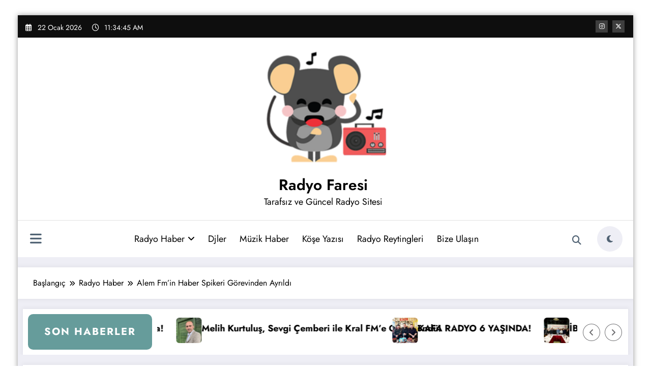

--- FILE ---
content_type: text/html; charset=UTF-8
request_url: http://www.radyofaresi.com/alem-fmin-haber-spikeri-gorevinden-ayrildi/
body_size: 28685
content:
<!doctype html>
<html lang="tr">
	<head itemscope itemtype="http://schema.org/WebSite">
		<meta charset="UTF-8">
		<meta http-equiv="X-UA-Compatible" content="IE=edge">
		<meta name="viewport" content="width=device-width,initial-scale=1,shrink-to-fit=no">
		<link rel="pingback" href=" http://www.radyofaresi.com/xmlrpc.php "><title>Alem Fm&#8217;in Haber Spikeri Görevinden Ayrıldı &#8211; Radyo Faresi</title>
<meta name='robots' content='max-image-preview:large' />
<link rel="alternate" type="application/rss+xml" title="Radyo Faresi &raquo; akışı" href="http://www.radyofaresi.com/feed/" />
<link rel="alternate" type="application/rss+xml" title="Radyo Faresi &raquo; yorum akışı" href="http://www.radyofaresi.com/comments/feed/" />
<link rel="alternate" type="application/rss+xml" title="Radyo Faresi &raquo; Alem Fm&#8217;in Haber Spikeri Görevinden Ayrıldı yorum akışı" href="http://www.radyofaresi.com/alem-fmin-haber-spikeri-gorevinden-ayrildi/feed/" />
<link rel="alternate" title="oEmbed (JSON)" type="application/json+oembed" href="http://www.radyofaresi.com/wp-json/oembed/1.0/embed?url=http%3A%2F%2Fwww.radyofaresi.com%2Falem-fmin-haber-spikeri-gorevinden-ayrildi%2F" />
<link rel="alternate" title="oEmbed (XML)" type="text/xml+oembed" href="http://www.radyofaresi.com/wp-json/oembed/1.0/embed?url=http%3A%2F%2Fwww.radyofaresi.com%2Falem-fmin-haber-spikeri-gorevinden-ayrildi%2F&#038;format=xml" />
<style id='wp-img-auto-sizes-contain-inline-css' type='text/css'>
img:is([sizes=auto i],[sizes^="auto," i]){contain-intrinsic-size:3000px 1500px}
/*# sourceURL=wp-img-auto-sizes-contain-inline-css */
</style>
<link rel='stylesheet' id='newscrunch-theme-fonts-css' href='http://www.radyofaresi.com/wp-content/fonts/92261c1f1482a9c11e6ff49f5c546be4.css?ver=20201110' type='text/css' media='all' />
<style id='wp-emoji-styles-inline-css' type='text/css'>

	img.wp-smiley, img.emoji {
		display: inline !important;
		border: none !important;
		box-shadow: none !important;
		height: 1em !important;
		width: 1em !important;
		margin: 0 0.07em !important;
		vertical-align: -0.1em !important;
		background: none !important;
		padding: 0 !important;
	}
/*# sourceURL=wp-emoji-styles-inline-css */
</style>
<style id='wp-block-library-inline-css' type='text/css'>
:root{--wp-block-synced-color:#7a00df;--wp-block-synced-color--rgb:122,0,223;--wp-bound-block-color:var(--wp-block-synced-color);--wp-editor-canvas-background:#ddd;--wp-admin-theme-color:#007cba;--wp-admin-theme-color--rgb:0,124,186;--wp-admin-theme-color-darker-10:#006ba1;--wp-admin-theme-color-darker-10--rgb:0,107,160.5;--wp-admin-theme-color-darker-20:#005a87;--wp-admin-theme-color-darker-20--rgb:0,90,135;--wp-admin-border-width-focus:2px}@media (min-resolution:192dpi){:root{--wp-admin-border-width-focus:1.5px}}.wp-element-button{cursor:pointer}:root .has-very-light-gray-background-color{background-color:#eee}:root .has-very-dark-gray-background-color{background-color:#313131}:root .has-very-light-gray-color{color:#eee}:root .has-very-dark-gray-color{color:#313131}:root .has-vivid-green-cyan-to-vivid-cyan-blue-gradient-background{background:linear-gradient(135deg,#00d084,#0693e3)}:root .has-purple-crush-gradient-background{background:linear-gradient(135deg,#34e2e4,#4721fb 50%,#ab1dfe)}:root .has-hazy-dawn-gradient-background{background:linear-gradient(135deg,#faaca8,#dad0ec)}:root .has-subdued-olive-gradient-background{background:linear-gradient(135deg,#fafae1,#67a671)}:root .has-atomic-cream-gradient-background{background:linear-gradient(135deg,#fdd79a,#004a59)}:root .has-nightshade-gradient-background{background:linear-gradient(135deg,#330968,#31cdcf)}:root .has-midnight-gradient-background{background:linear-gradient(135deg,#020381,#2874fc)}:root{--wp--preset--font-size--normal:16px;--wp--preset--font-size--huge:42px}.has-regular-font-size{font-size:1em}.has-larger-font-size{font-size:2.625em}.has-normal-font-size{font-size:var(--wp--preset--font-size--normal)}.has-huge-font-size{font-size:var(--wp--preset--font-size--huge)}.has-text-align-center{text-align:center}.has-text-align-left{text-align:left}.has-text-align-right{text-align:right}.has-fit-text{white-space:nowrap!important}#end-resizable-editor-section{display:none}.aligncenter{clear:both}.items-justified-left{justify-content:flex-start}.items-justified-center{justify-content:center}.items-justified-right{justify-content:flex-end}.items-justified-space-between{justify-content:space-between}.screen-reader-text{border:0;clip-path:inset(50%);height:1px;margin:-1px;overflow:hidden;padding:0;position:absolute;width:1px;word-wrap:normal!important}.screen-reader-text:focus{background-color:#ddd;clip-path:none;color:#444;display:block;font-size:1em;height:auto;left:5px;line-height:normal;padding:15px 23px 14px;text-decoration:none;top:5px;width:auto;z-index:100000}html :where(.has-border-color){border-style:solid}html :where([style*=border-top-color]){border-top-style:solid}html :where([style*=border-right-color]){border-right-style:solid}html :where([style*=border-bottom-color]){border-bottom-style:solid}html :where([style*=border-left-color]){border-left-style:solid}html :where([style*=border-width]){border-style:solid}html :where([style*=border-top-width]){border-top-style:solid}html :where([style*=border-right-width]){border-right-style:solid}html :where([style*=border-bottom-width]){border-bottom-style:solid}html :where([style*=border-left-width]){border-left-style:solid}html :where(img[class*=wp-image-]){height:auto;max-width:100%}:where(figure){margin:0 0 1em}html :where(.is-position-sticky){--wp-admin--admin-bar--position-offset:var(--wp-admin--admin-bar--height,0px)}@media screen and (max-width:600px){html :where(.is-position-sticky){--wp-admin--admin-bar--position-offset:0px}}

/*# sourceURL=wp-block-library-inline-css */
</style><style id='global-styles-inline-css' type='text/css'>
:root{--wp--preset--aspect-ratio--square: 1;--wp--preset--aspect-ratio--4-3: 4/3;--wp--preset--aspect-ratio--3-4: 3/4;--wp--preset--aspect-ratio--3-2: 3/2;--wp--preset--aspect-ratio--2-3: 2/3;--wp--preset--aspect-ratio--16-9: 16/9;--wp--preset--aspect-ratio--9-16: 9/16;--wp--preset--color--black: #000000;--wp--preset--color--cyan-bluish-gray: #abb8c3;--wp--preset--color--white: #ffffff;--wp--preset--color--pale-pink: #f78da7;--wp--preset--color--vivid-red: #cf2e2e;--wp--preset--color--luminous-vivid-orange: #ff6900;--wp--preset--color--luminous-vivid-amber: #fcb900;--wp--preset--color--light-green-cyan: #7bdcb5;--wp--preset--color--vivid-green-cyan: #00d084;--wp--preset--color--pale-cyan-blue: #8ed1fc;--wp--preset--color--vivid-cyan-blue: #0693e3;--wp--preset--color--vivid-purple: #9b51e0;--wp--preset--gradient--vivid-cyan-blue-to-vivid-purple: linear-gradient(135deg,rgb(6,147,227) 0%,rgb(155,81,224) 100%);--wp--preset--gradient--light-green-cyan-to-vivid-green-cyan: linear-gradient(135deg,rgb(122,220,180) 0%,rgb(0,208,130) 100%);--wp--preset--gradient--luminous-vivid-amber-to-luminous-vivid-orange: linear-gradient(135deg,rgb(252,185,0) 0%,rgb(255,105,0) 100%);--wp--preset--gradient--luminous-vivid-orange-to-vivid-red: linear-gradient(135deg,rgb(255,105,0) 0%,rgb(207,46,46) 100%);--wp--preset--gradient--very-light-gray-to-cyan-bluish-gray: linear-gradient(135deg,rgb(238,238,238) 0%,rgb(169,184,195) 100%);--wp--preset--gradient--cool-to-warm-spectrum: linear-gradient(135deg,rgb(74,234,220) 0%,rgb(151,120,209) 20%,rgb(207,42,186) 40%,rgb(238,44,130) 60%,rgb(251,105,98) 80%,rgb(254,248,76) 100%);--wp--preset--gradient--blush-light-purple: linear-gradient(135deg,rgb(255,206,236) 0%,rgb(152,150,240) 100%);--wp--preset--gradient--blush-bordeaux: linear-gradient(135deg,rgb(254,205,165) 0%,rgb(254,45,45) 50%,rgb(107,0,62) 100%);--wp--preset--gradient--luminous-dusk: linear-gradient(135deg,rgb(255,203,112) 0%,rgb(199,81,192) 50%,rgb(65,88,208) 100%);--wp--preset--gradient--pale-ocean: linear-gradient(135deg,rgb(255,245,203) 0%,rgb(182,227,212) 50%,rgb(51,167,181) 100%);--wp--preset--gradient--electric-grass: linear-gradient(135deg,rgb(202,248,128) 0%,rgb(113,206,126) 100%);--wp--preset--gradient--midnight: linear-gradient(135deg,rgb(2,3,129) 0%,rgb(40,116,252) 100%);--wp--preset--font-size--small: 13px;--wp--preset--font-size--medium: 20px;--wp--preset--font-size--large: 36px;--wp--preset--font-size--x-large: 42px;--wp--preset--spacing--20: 0.44rem;--wp--preset--spacing--30: 0.67rem;--wp--preset--spacing--40: 1rem;--wp--preset--spacing--50: 1.5rem;--wp--preset--spacing--60: 2.25rem;--wp--preset--spacing--70: 3.38rem;--wp--preset--spacing--80: 5.06rem;--wp--preset--shadow--natural: 6px 6px 9px rgba(0, 0, 0, 0.2);--wp--preset--shadow--deep: 12px 12px 50px rgba(0, 0, 0, 0.4);--wp--preset--shadow--sharp: 6px 6px 0px rgba(0, 0, 0, 0.2);--wp--preset--shadow--outlined: 6px 6px 0px -3px rgb(255, 255, 255), 6px 6px rgb(0, 0, 0);--wp--preset--shadow--crisp: 6px 6px 0px rgb(0, 0, 0);}:where(.is-layout-flex){gap: 0.5em;}:where(.is-layout-grid){gap: 0.5em;}body .is-layout-flex{display: flex;}.is-layout-flex{flex-wrap: wrap;align-items: center;}.is-layout-flex > :is(*, div){margin: 0;}body .is-layout-grid{display: grid;}.is-layout-grid > :is(*, div){margin: 0;}:where(.wp-block-columns.is-layout-flex){gap: 2em;}:where(.wp-block-columns.is-layout-grid){gap: 2em;}:where(.wp-block-post-template.is-layout-flex){gap: 1.25em;}:where(.wp-block-post-template.is-layout-grid){gap: 1.25em;}.has-black-color{color: var(--wp--preset--color--black) !important;}.has-cyan-bluish-gray-color{color: var(--wp--preset--color--cyan-bluish-gray) !important;}.has-white-color{color: var(--wp--preset--color--white) !important;}.has-pale-pink-color{color: var(--wp--preset--color--pale-pink) !important;}.has-vivid-red-color{color: var(--wp--preset--color--vivid-red) !important;}.has-luminous-vivid-orange-color{color: var(--wp--preset--color--luminous-vivid-orange) !important;}.has-luminous-vivid-amber-color{color: var(--wp--preset--color--luminous-vivid-amber) !important;}.has-light-green-cyan-color{color: var(--wp--preset--color--light-green-cyan) !important;}.has-vivid-green-cyan-color{color: var(--wp--preset--color--vivid-green-cyan) !important;}.has-pale-cyan-blue-color{color: var(--wp--preset--color--pale-cyan-blue) !important;}.has-vivid-cyan-blue-color{color: var(--wp--preset--color--vivid-cyan-blue) !important;}.has-vivid-purple-color{color: var(--wp--preset--color--vivid-purple) !important;}.has-black-background-color{background-color: var(--wp--preset--color--black) !important;}.has-cyan-bluish-gray-background-color{background-color: var(--wp--preset--color--cyan-bluish-gray) !important;}.has-white-background-color{background-color: var(--wp--preset--color--white) !important;}.has-pale-pink-background-color{background-color: var(--wp--preset--color--pale-pink) !important;}.has-vivid-red-background-color{background-color: var(--wp--preset--color--vivid-red) !important;}.has-luminous-vivid-orange-background-color{background-color: var(--wp--preset--color--luminous-vivid-orange) !important;}.has-luminous-vivid-amber-background-color{background-color: var(--wp--preset--color--luminous-vivid-amber) !important;}.has-light-green-cyan-background-color{background-color: var(--wp--preset--color--light-green-cyan) !important;}.has-vivid-green-cyan-background-color{background-color: var(--wp--preset--color--vivid-green-cyan) !important;}.has-pale-cyan-blue-background-color{background-color: var(--wp--preset--color--pale-cyan-blue) !important;}.has-vivid-cyan-blue-background-color{background-color: var(--wp--preset--color--vivid-cyan-blue) !important;}.has-vivid-purple-background-color{background-color: var(--wp--preset--color--vivid-purple) !important;}.has-black-border-color{border-color: var(--wp--preset--color--black) !important;}.has-cyan-bluish-gray-border-color{border-color: var(--wp--preset--color--cyan-bluish-gray) !important;}.has-white-border-color{border-color: var(--wp--preset--color--white) !important;}.has-pale-pink-border-color{border-color: var(--wp--preset--color--pale-pink) !important;}.has-vivid-red-border-color{border-color: var(--wp--preset--color--vivid-red) !important;}.has-luminous-vivid-orange-border-color{border-color: var(--wp--preset--color--luminous-vivid-orange) !important;}.has-luminous-vivid-amber-border-color{border-color: var(--wp--preset--color--luminous-vivid-amber) !important;}.has-light-green-cyan-border-color{border-color: var(--wp--preset--color--light-green-cyan) !important;}.has-vivid-green-cyan-border-color{border-color: var(--wp--preset--color--vivid-green-cyan) !important;}.has-pale-cyan-blue-border-color{border-color: var(--wp--preset--color--pale-cyan-blue) !important;}.has-vivid-cyan-blue-border-color{border-color: var(--wp--preset--color--vivid-cyan-blue) !important;}.has-vivid-purple-border-color{border-color: var(--wp--preset--color--vivid-purple) !important;}.has-vivid-cyan-blue-to-vivid-purple-gradient-background{background: var(--wp--preset--gradient--vivid-cyan-blue-to-vivid-purple) !important;}.has-light-green-cyan-to-vivid-green-cyan-gradient-background{background: var(--wp--preset--gradient--light-green-cyan-to-vivid-green-cyan) !important;}.has-luminous-vivid-amber-to-luminous-vivid-orange-gradient-background{background: var(--wp--preset--gradient--luminous-vivid-amber-to-luminous-vivid-orange) !important;}.has-luminous-vivid-orange-to-vivid-red-gradient-background{background: var(--wp--preset--gradient--luminous-vivid-orange-to-vivid-red) !important;}.has-very-light-gray-to-cyan-bluish-gray-gradient-background{background: var(--wp--preset--gradient--very-light-gray-to-cyan-bluish-gray) !important;}.has-cool-to-warm-spectrum-gradient-background{background: var(--wp--preset--gradient--cool-to-warm-spectrum) !important;}.has-blush-light-purple-gradient-background{background: var(--wp--preset--gradient--blush-light-purple) !important;}.has-blush-bordeaux-gradient-background{background: var(--wp--preset--gradient--blush-bordeaux) !important;}.has-luminous-dusk-gradient-background{background: var(--wp--preset--gradient--luminous-dusk) !important;}.has-pale-ocean-gradient-background{background: var(--wp--preset--gradient--pale-ocean) !important;}.has-electric-grass-gradient-background{background: var(--wp--preset--gradient--electric-grass) !important;}.has-midnight-gradient-background{background: var(--wp--preset--gradient--midnight) !important;}.has-small-font-size{font-size: var(--wp--preset--font-size--small) !important;}.has-medium-font-size{font-size: var(--wp--preset--font-size--medium) !important;}.has-large-font-size{font-size: var(--wp--preset--font-size--large) !important;}.has-x-large-font-size{font-size: var(--wp--preset--font-size--x-large) !important;}
/*# sourceURL=global-styles-inline-css */
</style>

<style id='classic-theme-styles-inline-css' type='text/css'>
/*! This file is auto-generated */
.wp-block-button__link{color:#fff;background-color:#32373c;border-radius:9999px;box-shadow:none;text-decoration:none;padding:calc(.667em + 2px) calc(1.333em + 2px);font-size:1.125em}.wp-block-file__button{background:#32373c;color:#fff;text-decoration:none}
/*# sourceURL=/wp-includes/css/classic-themes.min.css */
</style>
<link rel='stylesheet' id='newsblogger-dark-style-css' href='http://www.radyofaresi.com/wp-content/themes/newsblogger/assets/css/dark.css?ver=6.9' type='text/css' media='all' />
<link rel='stylesheet' id='newsblogger-parent-style-css' href='http://www.radyofaresi.com/wp-content/themes/newscrunch/style.css?ver=6.9' type='text/css' media='all' />
<link rel='stylesheet' id='animate-css' href='http://www.radyofaresi.com/wp-content/themes/newscrunch/assets/css/animate.min.css?ver=6.9' type='text/css' media='all' />
<link rel='stylesheet' id='newscrunch-menu-css-css' href='http://www.radyofaresi.com/wp-content/themes/newscrunch/assets/css/theme-menu.css?ver=6.9' type='text/css' media='all' />
<link rel='stylesheet' id='owl-carousel-css' href='http://www.radyofaresi.com/wp-content/themes/newscrunch/assets/css/owl.carousel.min.css?ver=6.9' type='text/css' media='all' />
<link rel='stylesheet' id='newscrunch-style-css' href='http://www.radyofaresi.com/wp-content/themes/newsblogger/style.css?ver=6.9' type='text/css' media='all' />
<link rel='stylesheet' id='font-awesome-min-css' href='http://www.radyofaresi.com/wp-content/themes/newscrunch/assets/css/font-awesome/css/all.min.css?ver=6.9' type='text/css' media='all' />
<link rel='stylesheet' id='newscrunch-dark-css' href='http://www.radyofaresi.com/wp-content/themes/newscrunch/assets/css/dark.css?ver=6.9' type='text/css' media='all' />
<script type="text/javascript" src="http://www.radyofaresi.com/wp-includes/js/jquery/jquery.min.js?ver=3.7.1" id="jquery-core-js"></script>
<script type="text/javascript" src="http://www.radyofaresi.com/wp-includes/js/jquery/jquery-migrate.min.js?ver=3.4.1" id="jquery-migrate-js"></script>
<link rel="https://api.w.org/" href="http://www.radyofaresi.com/wp-json/" /><link rel="alternate" title="JSON" type="application/json" href="http://www.radyofaresi.com/wp-json/wp/v2/posts/3560" /><link rel="EditURI" type="application/rsd+xml" title="RSD" href="http://www.radyofaresi.com/xmlrpc.php?rsd" />
<meta name="generator" content="WordPress 6.9" />
<link rel="canonical" href="http://www.radyofaresi.com/alem-fmin-haber-spikeri-gorevinden-ayrildi/" />
<link rel='shortlink' href='http://www.radyofaresi.com/?p=3560' />
		<style>
			.custom-logo, .dark-custom-logo{
				width: 250px; 
				height: auto;
			}
			@media only screen and (max-width: 992px){
			.custom-logo, .dark-custom-logo{
				width: 200px; 
				height: auto;
			}}
			@media only screen and (max-width: 500px){
			.custom-logo, .dark-custom-logo{
				width: 150px; 
				height: auto;
			}}
		</style>
				
					<style>
			@media (min-width:993px) and (max-width:1024px){
				  .spnc-related-posts.spnc-grid .spnc-related-post-wrapper .spnc-post{
				  flex: 0 1 calc(33.33% - 27px / 2);
				  max-width: calc(33.33% - 27px / 2);
				}
			}
			</style>
		 
            <style type="text/css">
            	/* Position secondary image on top */
				.products .product .secondary-image {position: absolute;top: 0;left: 0;width: 100%;height: 100%;opacity: 0;transition: opacity 0.3s ease-in-out;}
                        </style>
	            <style>
            [data-theme="spnc_light"] .header-sidebar .spnc-left .head-contact-info li.header-date .date {
                color: #;
            }
            [data-theme="spnc_light"] .header-sidebar .spnc-left .head-contact-info li.header-time .time {
                color: #;
            }

            /* css for dark */
            [data-theme="spnc_dark"] .header-sidebar .spnc-left .head-contact-info li.header-date .date {
                color: #;
            }
            [data-theme="spnc_dark"] .newsblogger :is(.header-sidebar.header-1 .spnc-left .head-contact-info li.header-date .date, .header-sidebar.header-2 .spnc-left .head-contact-info li.header-date .date) {
                color: #fff;
            }
            [data-theme="spnc_dark"] .header-sidebar .spnc-left .head-contact-info li.header-time .time {
                color: #;
            }
            [data-theme="spnc_dark"] .newsblogger :is(.header-sidebar.header-1 .spnc-left .head-contact-info li.header-time .time, .header-sidebar.header-2 .spnc-left .head-contact-info li.header-time .time) {
                color: #fff;
            }
        </style>
                        <style type="text/css">
                        body.newscrunch #page .spnc-cat-links a.newscrunch_category_112                            {
                                background: #369ef6;
                            }
                        body .spnc-category-page .spnc-blog-cat-wrapper .spnc-first-catpost .spnc-cat-links a.newscrunch_category_112, .spnc-cat-first-post .spnc-post .spnc-post-content .spnc-cat-links a.newscrunch_category_112                                {
                                    color: #369ef6;
                                }
                    </style>
                                    <style type="text/css">
                        body.newscrunch #page .spnc-cat-links a.newscrunch_category_1510                            {
                                background: #369ef6;
                            }
                        body .spnc-category-page .spnc-blog-cat-wrapper .spnc-first-catpost .spnc-cat-links a.newscrunch_category_1510, .spnc-cat-first-post .spnc-post .spnc-post-content .spnc-cat-links a.newscrunch_category_1510                                {
                                    color: #369ef6;
                                }
                    </style>
                                    <style type="text/css">
                        body.newscrunch #page .spnc-cat-links a.newscrunch_category_80                            {
                                background: #369ef6;
                            }
                        body .spnc-category-page .spnc-blog-cat-wrapper .spnc-first-catpost .spnc-cat-links a.newscrunch_category_80, .spnc-cat-first-post .spnc-post .spnc-post-content .spnc-cat-links a.newscrunch_category_80                                {
                                    color: #369ef6;
                                }
                    </style>
                                    <style type="text/css">
                        body.newscrunch #page .spnc-cat-links a.newscrunch_category_1                            {
                                background: #369ef6;
                            }
                        body .spnc-category-page .spnc-blog-cat-wrapper .spnc-first-catpost .spnc-cat-links a.newscrunch_category_1, .spnc-cat-first-post .spnc-post .spnc-post-content .spnc-cat-links a.newscrunch_category_1                                {
                                    color: #369ef6;
                                }
                    </style>
                                    <style type="text/css">
                        body.newscrunch #page .spnc-cat-links a.newscrunch_category_81                            {
                                background: #369ef6;
                            }
                        body .spnc-category-page .spnc-blog-cat-wrapper .spnc-first-catpost .spnc-cat-links a.newscrunch_category_81, .spnc-cat-first-post .spnc-post .spnc-post-content .spnc-cat-links a.newscrunch_category_81                                {
                                    color: #369ef6;
                                }
                    </style>
                                    <style type="text/css">
                        body.newscrunch #page .spnc-cat-links a.newscrunch_category_558                            {
                                background: #369ef6;
                            }
                        body .spnc-category-page .spnc-blog-cat-wrapper .spnc-first-catpost .spnc-cat-links a.newscrunch_category_558, .spnc-cat-first-post .spnc-post .spnc-post-content .spnc-cat-links a.newscrunch_category_558                                {
                                    color: #369ef6;
                                }
                    </style>
                                    <style type="text/css">
                        body.newscrunch #page .spnc-cat-links a.newscrunch_category_483                            {
                                background: #369ef6;
                            }
                        body .spnc-category-page .spnc-blog-cat-wrapper .spnc-first-catpost .spnc-cat-links a.newscrunch_category_483, .spnc-cat-first-post .spnc-post .spnc-post-content .spnc-cat-links a.newscrunch_category_483                                {
                                    color: #369ef6;
                                }
                    </style>
                                    <style type="text/css">
                        body.newscrunch #page .spnc-cat-links a.newscrunch_category_15                            {
                                background: #369ef6;
                            }
                        body .spnc-category-page .spnc-blog-cat-wrapper .spnc-first-catpost .spnc-cat-links a.newscrunch_category_15, .spnc-cat-first-post .spnc-post .spnc-post-content .spnc-cat-links a.newscrunch_category_15                                {
                                    color: #369ef6;
                                }
                    </style>
                                    <style type="text/css">
                        body.newscrunch #page .spnc-cat-links a.newscrunch_category_13                            {
                                background: #369ef6;
                            }
                        body .spnc-category-page .spnc-blog-cat-wrapper .spnc-first-catpost .spnc-cat-links a.newscrunch_category_13, .spnc-cat-first-post .spnc-post .spnc-post-content .spnc-cat-links a.newscrunch_category_13                                {
                                    color: #369ef6;
                                }
                    </style>
                                    <style type="text/css">
                        body.newscrunch #page .spnc-cat-links a.newscrunch_category_1506                            {
                                background: #369ef6;
                            }
                        body .spnc-category-page .spnc-blog-cat-wrapper .spnc-first-catpost .spnc-cat-links a.newscrunch_category_1506, .spnc-cat-first-post .spnc-post .spnc-post-content .spnc-cat-links a.newscrunch_category_1506                                {
                                    color: #369ef6;
                                }
                    </style>
                                    <style type="text/css">
                        body.newscrunch #page .spnc-cat-links a.newscrunch_category_113                            {
                                background: #369ef6;
                            }
                        body .spnc-category-page .spnc-blog-cat-wrapper .spnc-first-catpost .spnc-cat-links a.newscrunch_category_113, .spnc-cat-first-post .spnc-post .spnc-post-content .spnc-cat-links a.newscrunch_category_113                                {
                                    color: #369ef6;
                                }
                    </style>
                                    <style type="text/css">
                        body.newscrunch #page .spnc-cat-links a.newscrunch_category_30                            {
                                background: #369ef6;
                            }
                        body .spnc-category-page .spnc-blog-cat-wrapper .spnc-first-catpost .spnc-cat-links a.newscrunch_category_30, .spnc-cat-first-post .spnc-post .spnc-post-content .spnc-cat-links a.newscrunch_category_30                                {
                                    color: #369ef6;
                                }
                    </style>
                        <style>
            body .header-sidebar .widget .custom-social-icons li a {
                color: #;
                background-color: #;
            }
            body .header-sidebar .widget .custom-social-icons li > a:is(:hover,:focus) {
                color: #;
                background-color: #;
            }
            body.newsblogger .header-sidebar.header-2 .widget .custom-social-icons li > a:is(:hover,:focus) {
                background-color: #fff;
            }
            body.newscrunch-plus .header-sidebar .spnc-date-social.spnc-right .custom-date-social-icons li a {
                color: #;
            }
            body.newscrunch-plus #wrapper .header-sidebar .spnc-date-social.spnc-right .custom-date-social-icons li a:hover {
                color: #;
            }
        </style>
            <style>
            /* Site Title Color */
            body .custom-logo-link-url .site-title a,
            body .header-5 .custom-logo-link-url .site-title a,
            body .header-4 .custom-logo-link-url .site-title a {
                color: #;
            }

            /* Site Title Hover Color */
            [data-theme="spnc_light"]  body .custom-logo-link-url .site-title a:hover,
            body .header-5 .custom-logo-link-url .site-title a:hover,
            body .header-4 .custom-logo-link-url .site-title a:hover {
                color: #;
            }

            /* Tagline Color */
            body .custom-logo-link-url .site-description,
            body .header-5 .custom-logo-link-url .site-description,
            body .header-4 .custom-logo-link-url .site-description {
                color: #;
            }

            /* Site Title Color For Dark Layout */
            [data-theme="spnc_dark"] .custom-logo-link-url .site-title a,
            [data-theme="spnc_dark"]  body .header-5 .custom-logo-link-url .site-title a,
            [data-theme="spnc_dark"]  body .header-4 .custom-logo-link-url .site-title a{
                color: #;
            }

            /* Site Title Hover Color For Dark Layout */
            [data-theme="spnc_dark"] body .custom-logo-link-url .site-title a:hover,
            [data-theme="spnc_dark"] body .header-5 .custom-logo-link-url .site-title a:hover,
            [data-theme="spnc_dark"] body .header-4 .custom-logo-link-url .site-title a:hover  {
                color: #;
            }

            /* Tagline Color For Dark Layout */
            [data-theme="spnc_dark"] .custom-logo-link-url .site-description,
            [data-theme="spnc_dark"] body .header-5 .custom-logo-link-url .site-description,
            [data-theme="spnc_dark"] body .header-4 .custom-logo-link-url .site-description{
                color: #;
            }
        </style>
            <style>
            body .header-4 .spnc-custom .spnc-nav li > a,body .header-5 .spnc-custom .spnc-nav li > a, body .header-6 .spnc-custom .spnc-nav li > a, body .header-7 .spnc-custom .spnc-nav li > a, body .header-8 .spnc-custom .spnc-nav li > a, body .header-12 .spnc-custom .spnc-nav li > a, [data-theme="spnc_dark"] body .header-12 .spnc-custom .spnc-nav li > a,
            body .spnc-nav > li.parent-menu a, body .spnc-custom .spnc-nav .dropdown.open > a, body .spnc-custom .spnc-nav li > a, [data-theme="spnc_dark"] body .spnc-nav > li.parent-menu a, [data-theme="spnc_dark"] body .spnc-custom .spnc-nav .dropdown.open > a, [data-theme="spnc_dark"] body .spnc-custom .spnc-nav li > a {
                color: #;
            }
            .header-6 .spnc-custom .spnc-nav li > a:before,[data-theme="spnc_dark"] .header-6 .spnc-custom .spnc-nav li > a:before{
               background-color: #;
            }
            body .spnc-nav > li.parent-menu a:hover, body .spnc-custom .spnc-nav .open > a:hover, body .spnc-custom .spnc-nav .open.active > a:hover,[data-theme="spnc_dark"] body .spnc-nav > li.parent-menu a:hover, [data-theme="spnc_dark"] body .spnc-custom .spnc-nav .open > a:hover, [data-theme="spnc_dark"] body .spnc-custom .spnc-nav .open.active > a:hover, body.newsblogger .header-12 .spnc-custom .spnc-nav .open > a, [data-theme="spnc_dark"] body.newsblogger.nchild .header-12 .spnc-custom .spnc-nav .open > a {
                    color: #;
            }

            [data-theme="spnc_dark"] body .spnc-nav > li.parent-menu a:hover, [data-theme="spnc_dark"] body .spnc-custom .spnc-nav .dropdown.open > a:hover, [data-theme="spnc_dark"] body .spnc-custom .spnc-nav li > a:hover, [data-theme="spnc_dark"] body.newscrunch #wrapper .header-sidebar .spnc-custom .spnc-collapse .spnc-nav li > a:hover{
                color: #;
            }
            body.newscrunch .spnc-custom .spnc-nav > li > a:focus, body.newscrunch .spnc-custom .spnc-nav > li > a:hover, body.newscrunch .spnc-custom .spnc-nav .open > a, body.newscrunch .spnc-custom .spnc-nav .open > a:focus, body.newscrunch .spnc-custom .spnc-nav .open > a:hover,
            [data-theme="spnc_dark"] body.newscrunch .header-4 .spnc-custom .spnc-nav li > a:hover, [data-theme="spnc_dark"] body .header-4 .spnc-custom .spnc-nav .open > a,[data-theme="spnc_dark"] body .header-4 .spnc-custom .spnc-nav .dropdown.open > a:hover,[data-theme="spnc_dark"] body.newscrunch .spnc-custom .spnc-nav .open > a,[data-theme="spnc_dark"] body .header-7 .spnc-nav > li.parent-menu a:hover, [data-theme="spnc_dark"] body .header-7 .spnc-custom .spnc-nav .dropdown.open > a:hover,body.newscrunch .spnc-custom .spnc-nav.nav > li > a:hover, body.newscrunch .spnc-custom .spnc-nav.nav > li > a:focus,[data-theme="spnc_dark"] body.newscrunch .spnc-custom .spnc-nav.nav > li > a:focus,[data-theme="spnc_dark"] body .spnc-nav > li.parent-menu .dropdown-menu a:focus,.header-6 .spnc-custom .spnc-nav li > a:before, [data-theme="spnc_dark"] .header-12.plus-header .spnc-custom .spnc-nav .open > a, body.newsblogger.nchild .header-12 .spnc-custom .spnc-nav > li > a:is(:hover, :focus) {
                color: #;
            }
            .header-6 .spnc-custom .spnc-nav li.open > a:before, [data-theme="spnc_dark"] .header-6 .spnc-custom .spnc-nav li.open > a:before {
                   background-color: #;
                   }
            body .spnc-custom .spnc-nav > .active > a, body .spnc-custom .spnc-nav .open .dropdown-menu > .active > a, .spnc-custom .spnc-nav .open .dropdown-menu > .active > a:hover, .spnc-custom .spnc-nav .open .dropdown-menu > .active > a:focus, .spnc-custom .spnc-nav > .active > a, .spnc-custom .spnc-nav > .active > a:hover, body .spnc-custom .spnc-nav > .active.open > a,body .spnc-custom .spnc-nav > .active > a:hover,[data-theme="spnc_dark"] body #wrapper .spnc-custom .spnc-nav .open .dropdown-menu > .active > a,[data-theme="spnc_dark"] body.newscrunch #wrapper .spnc-custom .spnc-nav .open .dropdown-menu > .active > a,[data-theme="spnc_dark"] body.newscrunch .spnc-custom .spnc-nav .open .dropdown-menu > .active > a:hover, .newsblogger .spnc-custom .spnc-nav .open .dropdown-menu > .active > a, body.newsblogger .header-12.header-sidebar .spnc.spnc-custom .spnc-nav > .active.menu-item > a,     [data-theme="spnc_dark"] body.newscrunch #wrapper .header-sidebar.header-2 .spnc.spnc-custom .spnc-collapse .spnc-nav li.active > a, body.newsblogger .header-2 .spnc.spnc-custom .spnc-nav > .active > a, .newsblogger .header-2 .spnc-custom .spnc-nav .open .dropdown-menu > .active > a  {
                color: #;
            }

           body.newscrunch .spnc-custom .spnc-nav > .active > a:hover,body.newscrunch .spnc-custom .spnc-nav > .active > a, body.newscrunch .spnc-custom .spnc-nav > .active > a:focus, body.newscrunch .spnc-custom .spnc-nav > li.parent-menu.active > a:hover, .spnc-custom .spnc-nav li.active > a:hover,body.newscrunch .spnc-custom .spnc-nav .dropdown-menu > .active > a:hover, body.newscrunch .spnc-custom .spnc-nav .open .dropdown-menu > .active > a:hover,[data-theme="spnc_dark"] body .spnc-custom .spnc-nav .dropdown.open.active > a,[data-theme="spnc_dark"] body.newscrunch .spnc-custom .spnc-nav .open .dropdown-menu > .active > a:hover,[data-theme="spnc_dark"] body .spnc-custom .spnc-nav .dropdown.open.active > a:hover,body .spnc-wrapper .header-2 .spnc-custom .spnc-nav > .active > a, body .spnc-wrapper .header-2 .spnc-custom .spnc-nav > .active > a:hover, body .spnc-wrapper .header-2 .spnc-custom .spnc-nav > .active > a:focus,[data-theme="spnc_dark"] body.newscrunch #wrapper .header-sidebar .spnc-custom .spnc-nav > li.parent-menu .dropdown-menu li.active > a:hover,[data-theme="spnc_dark"] body #wrapper .header-6 .spnc-custom .spnc-nav > .active > a,[data-theme="spnc_dark"] body.newscrunch #wrapper .header-6 .spnc-custom .spnc-nav > .active.open > a:hover,[data-theme="spnc_dark"] body.newscrunch #wrapper .header-sidebar .spnc-custom .spnc-collapse .spnc-nav li.active > a:hover,[data-theme="spnc_dark"] body.newscrunch .header-8 .spnc-custom .spnc-nav > .active > a, body .header-8.header-sidebar .spnc-custom .spnc-collapse .spnc-nav .dropdown-menu li.active > a:hover,body.newscrunch .header-3 .spnc-custom .spnc-nav > .active > a, body.newscrunch .header-3 .spnc-custom .spnc-nav > .active > a:hover, body.newscrunch .header-3 .spnc-custom .spnc-nav > .active > a:focus,[data-theme="spnc_dark"] body.newscrunch #wrapper .header-3 .spnc-custom .spnc-nav > .active > a,[data-theme="spnc_dark"] body.newscrunch #wrapper .header-5 .spnc-custom .spnc-nav > .active > a,body.newscrunch #wrapper .header-5 .spnc-custom .spnc-nav > .active > a,[data-theme="spnc_dark"] body.newscrunch #wrapper .header-6 .spnc-custom .spnc-nav > .active > a,body.newscrunch #wrapper .header-6 .spnc-custom .spnc-nav > .active > a ,[data-theme="spnc_dark"] body.newscrunch #wrapper .header-8 .spnc-custom .spnc-nav > .active > a,body.newscrunch #wrapper .header-8 .spnc-custom .spnc-nav > .active > a,body.newscrunch.newscrunch-plus .header-5 .spnc-nav > li.parent-menu .dropdown-menu .active > a, body .header-12 .spnc-custom .spnc-nav > .active > a, [data-theme="spnc_dark"] body #wrapper .header-12 .spnc-custom .spnc-nav > .active > a, [data-theme="spnc_dark"] body.newsblogger .header-12 .spnc-custom .spnc-nav > .active > a, [data-theme="spnc_dark"] body.newsblogger .spnc-custom .spnc-nav .open .dropdown-menu > .active > a, [data-theme="spnc_dark"] body.newsblogger .header-12 .spnc-custom .spnc-nav .dropdown.open.active > a, [data-theme="spnc_dark"] .newsblogger .spnc-nav > li.parent-menu.dropdown .dropdown-menu .open > a, body.newsblogger .header-12 .spnc-custom .spnc-nav .dropdown.open.active > a, body.newsblogger .spnc-nav > li.parent-menu.dropdown .dropdown-menu .open > a, [data-theme="spnc_dark"] .newsblogger.nchild .header-1 .spnc-nav > li.parent-menu.active > a, body.newsblogger.nchild .header-12 .spnc-custom .spnc-nav > .active > a, [data-theme="spnc_dark"] body.newscrunch.newsblogger #wrapper .header-12.header-sidebar .spnc-custom .collapse.spnc-collapse .spnc-nav li.active > a, body.newsblogger.nchild .header-12 .spnc-custom .spnc-nav .open .dropdown-menu > .active > a, body.newsblogger.nchild .header-12 .spnc-custom .spnc-nav .open .dropdown-menu > .active > a:is(:hover, :focus), 

           [data-theme="spnc_dark"] body.newscrunch.newsblogger #wrapper .header-12.header-sidebar .spnc.spnc-custom .spnc-collapse .spnc-nav .dropdown-menu > li.active > a, 
           [data-theme="spnc_dark"] body.newscrunch.newsblogger #wrapper .header-12.header-sidebar .spnc.spnc-custom .spnc-collapse .spnc-nav li.active > a {
                color: #;
            }
             [data-theme="spnc_dark"] body #wrapper .header-6 .spnc-custom .spnc-nav > .active.open > a:before{background-color: #;}
            .header-6 .spnc-custom .spnc-nav li > a:hover:before{
                background-color: #;
            }
            body .spnc-wrapper .header-2 .spnc-custom .spnc-nav li.active > a:after,body .spnc-wrapper .header-2 .spnc-custom .spnc-nav li.active > a:before,body .spnc-wrapper .header-2 .spnc-custom .spnc-nav li.active > a:hover:after,body .spnc-wrapper .header-2 .spnc-custom .spnc-nav li.active > a:hover:before, body.newscrunch .header-2 .spnc-custom .spnc-nav .open .dropdown-menu > .active > a:hover:after,.header-3 .spnc-custom .spnc-nav li.active > a:after, .header-3 .spnc-custom .spnc-nav li.active > a:before,.header-3 .spnc-custom .spnc-nav li.active > a:hover:after, .header-3 .spnc-custom .spnc-nav li.active > a:hover:before, body.newscrunch .header-3 .spnc-custom .spnc-nav .open .dropdown-menu > .active > a:hover:after,.header-5 .spnc-custom .spnc-nav li.active > a:before,.header-6 .spnc-custom .spnc-nav .dropdown-menu li.active > a:before,.header-6 .spnc-custom .spnc-nav li.active > a:before,.header-6 .spnc-custom .spnc-nav .dropdown-menu li.active > a:hover:before, .header-6 .spnc-custom .spnc-nav li.active a:hover:before{
               background-color: #;
           }
           body .spnc-wrapper .header-2 .spnc-custom .spnc-nav li a:hover:after,body .spnc-wrapper .header-2 .spnc-custom .spnc-nav li a:hover:before,.header-3 .spnc-custom .spnc-nav li a:hover:after, .header-3 .spnc-custom .spnc-nav li a:hover:before, .header-5 .spnc-custom .spnc-nav li a:hover:before,body.newscrunch .header-6 .spnc-custom .spnc-nav li a:hover:before{
               background-color: #;
           }
            body .spnc-custom .dropdown-menu, body .spnc-custom .open .dropdown-menu,.header-6 .spnc-custom .spnc-nav .dropdown-menu li > a:before {
                background-color: #;
            }
            body .spnc-custom .dropdown-menu > li > a, body .spnc-custom .spnc-nav .open .dropdown-menu > a, body .spnc-custom .spnc-nav .dropdown-menu .open > a,[data-theme="spnc_dark"] body .spnc-custom .dropdown-menu > li > a, [data-theme="spnc_dark"] body .spnc-custom .spnc-nav .open .dropdown-menu > a, [data-theme="spnc_dark"] body .spnc-custom .spnc-nav .dropdown-menu .open > a,[data-theme="spnc_dark"] body .spnc-nav > li.parent-menu .dropdown-menu a,body .header-4 .spnc-custom .dropdown-menu > li > a,body .header-5 .spnc-custom .dropdown-menu > li > a,body .header-6 .spnc-custom .dropdown-menu > li > a , body .header-7 .spnc-custom .dropdown-menu > li > a, body .header-8 .spnc-custom .dropdown-menu > li > a,body.newscrunch .header-5 .spnc-nav > li.parent-menu .dropdown-menu a,
            body .header-12 .spnc-custom .spnc-nav .dropdown-menu li > a,[data-theme="spnc_dark"] .header-12 .spnc-custom .spnc-nav .dropdown-menu li > a{
                color: #;
                -webkit-text-fill-color: unset;
            }
            .header-6 .spnc-custom .spnc-nav .dropdown-menu li > a:before {
                background-color: #;
            }
            body .spnc-custom .spnc-nav .dropdown-menu > li > a:hover, body .spnc-custom .spnc-nav .open .dropdown-menu > .active > a:hover,[data-theme="spnc_dark"] body .spnc-custom .spnc-nav .dropdown-menu > li > a:hover, [data-theme="spnc_dark"] body .spnc-custom .spnc-nav .open .dropdown-menu > .active > a:hover,[data-theme="spnc_dark"] body .spnc-custom .spnc-nav .dropdown-menu .dropdown.open > a:hover, .header-4 .spnc-custom .spnc-nav .dropdown-menu .open > a:hover,[data-theme="spnc_dark"] body.newscrunch .header-4 .spnc-custom .spnc-nav .dropdown-menu li> a:hover ,.header-5 .spnc-custom .spnc-nav .dropdown-menu .open > a:hover,body.newscrunch .spnc-custom .spnc-nav .open > .dropdown-menu  a:hover,body .header-5 .spnc-custom .spnc-nav .dropdown-menu li > a:hover, body .header-6 .spnc-custom .spnc-nav .dropdown-menu li > a:hover, body .header-7 .spnc-custom .spnc-nav .dropdown-menu li > a:hover,[data-theme="spnc_dark"] body.newscrunch #wrapper .header-sidebar .spnc-custom .spnc-nav > li.parent-menu .dropdown-menu li > a:hover,body .header-8.header-sidebar .spnc-custom .spnc-collapse .spnc-nav .dropdown-menu li > a:hover,body.newscrunch .header-5 .spnc-custom .spnc-nav .dropdown-menu li > a:hover, body.newscrunch .header-6 .spnc-custom .spnc-nav .dropdown-menu li > a:hover,body.newscrunch .header-7 .spnc-custom .spnc-nav .dropdown-menu li > a:hover, body.newsblogger .header-12 .spnc-custom .spnc-nav .dropdown-menu > li > a:is(:hover,:focus), body.newsblogger .spnc-custom .spnc-nav .dropdown-menu > li > a:is(:hover,:focus), [data-theme="spnc_dark"] .newsblogger .header-12 .spnc-custom .spnc-nav .dropdown-menu li > a:hover, body.newsblogger .spnc-nav > li.parent-menu.dropdown .dropdown-menu .open > a, [data-theme="spnc_dark"] body.newsblogger .spnc-nav > li.parent-menu.dropdown .dropdown-menu .open > a, body.newsblogger.nchild .header-12 .spnc-custom .spnc-nav .dropdown-menu li > a:is(:hover, :focus)  {
                color: #;
                -webkit-text-fill-color: unset;
            }
            body .spnc-wrapper .header-2 .spnc-custom .spnc-nav .dropdown-menu li a:hover:after, .header-3 .spnc-custom .spnc-nav .dropdown-menu li a:hover:after,.header-6 .spnc-custom .spnc-nav .dropdown-menu li > a:hover:before{
                background-color: #;
            }
            @media (max-width: 1100px){
                body.newscrunch .spnc-custom .spnc-nav.nav > li.active > a,
                [data-theme="spnc_dark"] body.newscrunch #wrapper .header-sidebar .spnc-custom .spnc-collapse .spnc-nav li.active > a,
                [data-theme="spnc_dark"] body.newscrunch #wrapper #page .header-sidebar .spnc-custom .spnc-collapse .spnc-nav .dropdown-menu > .active > a,
                [data-theme="spnc_dark"] body.newscrunch #wrapper .header-sidebar.header-2 .spnc-custom .spnc-collapse .spnc-nav li.active > a,[data-theme="spnc_dark"] body.newscrunch #wrapper .header-sidebar.header-6 .spnc-custom .spnc-collapse .spnc-nav li.active > a,[data-theme="spnc_dark"] body.newscrunch #wrapper .header-sidebar.header-7 .spnc-custom .spnc-collapse .spnc-nav li.active > a,[data-theme="spnc_dark"] body.newscrunch #wrapper .header-sidebar.header-8 .spnc-custom .spnc-collapse .spnc-nav li.active > a,[data-theme="spnc_dark"] body.newscrunch-plus.newscrunch #wrapper .header-sidebar.header-2 .spnc-custom .spnc-collapse .spnc-nav li.active > a,[data-theme="spnc_dark"] body.newscrunch.newscrunch-plus #wrapper .header-sidebar.header-3 .spnc-custom .spnc-collapse .spnc-nav li.active > a,[data-theme="spnc_dark"] body.newscrunch.newscrunch-plus #wrapper .header-sidebar.header-4 .spnc-custom .spnc-collapse .spnc-nav li.active > a,[data-theme="spnc_dark"] body.newscrunch.newscrunch-plus #wrapper .header-sidebar.header-5 .spnc-custom .spnc-collapse .spnc-nav li.active > a,[data-theme="spnc_dark"] body.newscrunch.newscrunch-plus #wrapper .header-sidebar.header-6 .spnc-custom .spnc-collapse .spnc-nav li.active > a,[data-theme="spnc_dark"] body.newscrunch.newscrunch-plus #wrapper .header-sidebar.header-7 .spnc-custom .spnc-collapse .spnc-nav li.active > a,[data-theme="spnc_dark"] body.newscrunch.newscrunch-plus #wrapper .header-sidebar.header-8 .spnc-custom .spnc-collapse .spnc-nav li.active > a, [data-theme="spnc_dark"] body.newscrunch.newsblogger #wrapper .header-sidebar.header-12 .spnc-custom .spnc-collapse .spnc-nav li.active > a, [data-theme="spnc_dark"] body.newscrunch #wrapper .header-12.header-sidebar .spnc-custom.bg-color .spnc-collapse .spnc-nav li.active > a {
                     color: #;
                }
                body.newscrunch .spnc-custom .spnc-nav.nav li > a, body .spnc-custom .spnc-nav.nav li > a,
                [data-theme="spnc_dark"] body.newscrunch #wrapper .header-sidebar .spnc-custom .spnc-collapse .spnc-nav li > a,.header-sidebar.header-8 .spnc-custom .spnc-collapse .spnc-nav li > a{ color: #;
                }
                body.newscrunch .spnc-custom .dropdown-menu > li > a,  body.newscrunch .spnc-nav > li.parent-menu .dropdown-menu a,
                [data-theme="spnc_dark"] body.newscrunch #wrapper .header-sidebar .spnc-custom .spnc-nav > li.parent-menu .dropdown-menu a,.header-sidebar.header-8 .spnc-custom .spnc-collapse .spnc-nav li > .dropdown-menu a,body.newscrunch .header-5 .spnc-nav > li.parent-menu .dropdown-menu a, body.newscrunch .header-7 .spnc-custom .spnc-nav .dropdown-menu li > a, body.newsblogger .spnc-custom .dropdown-menu > li > a,  body.newsblogger .spnc-nav > li.parent-menu .dropdown-menu a, body.newscrunch .header-5 .spnc-custom .spnc-nav > li.parent-menu .dropdown-menu a:not(.dropdown-menu > li.active > a) {
                     color: #;
                }
                body .spnc-custom .dropdown-menu > li > a:hover,  body .spnc-nav > li.parent-menu .dropdown-menu a:hover{
                    color: #;
                }
                body .spnc-custom .spnc-nav .open .dropdown-menu > .active > a{
                     color: #;
                }
                body #wrapper .spnc-custom .spnc-nav.nav .dropdown-menu > .active > a, body  #wrapper .spnc-custom .spnc-nav.nav .dropdown-menu > .active > a:hover, body #wrapper .spnc-custom .spnc-nav.nav .dropdown-menu > .active > a:focus{
                    color: #;
                }
                body.newscrunch .spnc-custom .spnc-nav li > a.search-icon{
                   color: #bbb;

                }
            }
            @media (min-width: 1100px){
            body.newscrunch .header-3 .spnc-custom .spnc-nav > .active > a:before,body.newscrunch .header-3 .spnc-custom .spnc-nav > .active > a:after,body.newscrunch .header-3 .spnc-custom .spnc-nav .dropdown-menu > .active > a:before,body.newscrunch .header-3 .spnc-custom .spnc-nav .dropdown-menu > .active > a:after {background-color: #;}
            body.newscrunch .header-3  .spnc-custom .spnc-nav > li > a:before, body.newscrunch .header-3 .spnc-custom .spnc-nav > li > a:after{ background-color: #;}
            body.newscrunch .header-5 .spnc-custom .spnc-nav > .active > a:before,body.newscrunch .header-5 .spnc-custom .spnc-nav  > .active > a:hover:before{background-color: #;}
            body.newscrunch .header-5  .spnc-custom .spnc-nav > li > a:hover:before{ background-color: #;}
            body.newscrunch .header-6 .spnc-custom .spnc-nav > .active > a:before,body.newscrunch .header-6 .spnc-custom .spnc-nav  > .active > a:hover:before{background-color: #;}
            body.newscrunch .header-6  .spnc-custom .spnc-nav > li > a:hover:before{ background-color: #;}
        }

            @media (max-width: 1100px) {
            [data-theme="spnc_light"]  body.newscrunch .header-2 .spnc-custom .spnc-nav li > a.search-icon{color: #;}

            [data-theme="spnc_light"] body.newscrunch .header-4 .spnc-dark-icon{color: #;}
            }
            [data-theme="spnc_light"] .spnc-custom .spnc-nav li > a.search-icon,
            [data-theme="spnc_light"] body .header-4 .spnc-custom .spnc-nav li > a.search-icon,
            [data-theme="spnc_light"] .header-7 .spnc-custom .spnc-nav li > a.search-icon i{
                color: #;
            }
            @media (max-width: 1100px) {
                body.newscrunch :is(.header-1, .header-3, .header-5, .header-6, .header-8, .header-12) .spnc-custom .spnc-nav li > a.search-icon {
                    color: #;
                }
            }
            [data-theme="spnc_dark"] body.newscrunch .spnc-custom .spnc-nav li > a.search-icon,
            [data-theme="spnc_dark"] .header-7 .spnc-custom .spnc-nav li > a.search-icon i{
                color: #;
            }
            [data-theme="spnc_light"] .spnc-dark-icon,
            [data-theme="spnc_light"] body .header-5 .spnc-dark-icon{
                color: #;
            } 
            [data-theme="spnc_dark"] .spnc-dark-icon,
            [data-theme="spnc_dark"] body .header-5 .spnc-dark-icon,
            [data-theme="spnc_dark"] .header-12.plus-header .spnc-dark-icon i{
                color: #;
            }
        </style>
            <style>
            body .site-info {
                background-color: #000000;
            }
            body .site-footer .site-info .footer-nav li a, body .site-footer .site-info .footer-nav li a {
                color: #ffffff;
            }
            body .site-footer .site-info .footer-nav li a:hover, body .site-footer .site-info .footer-nav li a:hover,
            body.newsblogger .site-footer .site-info .footer-nav li a:is(:hover,:focus) {
                color: #;
            }
            body .site-info p.copyright-section {
                color: #a7a7a7;
            }
            body.newsblogger .site-info p.copyright-section {
                color: #ffffff;
            }
            body .site-info p.copyright-section a {
                color: #ffffff;
            }
            body.newsblogger .site-info p.copyright-section a {
                color: #369ef6;
            }
            body .site-info p.copyright-section a:hover {
                color: #;
            }
        </style>
            <style type="text/css">
            .header-sidebar.header-1 .spnc-navbar .spnc-container {border-radius: 0;}
            .header-sidebar.header-1 .spnc-custom .spnc-navbar{border-radius: 0;}
        </style> 
            <style type="text/css">
            .header-1 .spnc-custom .spnc-navbar {padding: 1px 1px;}
        </style>
    <link rel="icon" href="http://www.radyofaresi.com/wp-content/uploads/2018/08/cropped-r-f-32x32.png" sizes="32x32" />
<link rel="icon" href="http://www.radyofaresi.com/wp-content/uploads/2018/08/cropped-r-f-192x192.png" sizes="192x192" />
<link rel="apple-touch-icon" href="http://www.radyofaresi.com/wp-content/uploads/2018/08/cropped-r-f-180x180.png" />
<meta name="msapplication-TileImage" content="http://www.radyofaresi.com/wp-content/uploads/2018/08/cropped-r-f-270x270.png" />
	</head>

	    <body class="wp-singular post-template-default single single-post postid-3560 single-format-standard wp-custom-logo wp-embed-responsive wp-theme-newscrunch wp-child-theme-newsblogger boxed all  newsblogger nchild newscrunch" itemtype='https://schema.org/Blog' itemscope='itemscope'>
		  
<div class="spnc-wrapper spnc-btn-2" id="wrapper">
	<div id="page" class="site a_effect1 custom-i_effect1">
		<a class="skip-link screen-reader-text" href="#content">İçeriğe atla</a>
		<!-- Header section-->
<header class="header-sidebar header-12" itemscope itemtype="http://schema.org/WPHeader">
	<div class="spnc-topbar">
	<div class="spnc-container">
				<aside class="widget spnc-left">
			<ul class="head-contact-info">
									<li class="header-date"><i class='far fa-calendar-alt'></i><span class="date">22 Ocak 2026</span></li>
									<li class="header-time"><i class="far fa-regular fa-clock"></i><span class="time newscrunch-topbar-time"></span></li>
							</ul>
		</aside>
				<aside class="widget spnc-right">
			<ul class="custom-social-icons">
						                    <li>
		                      <a target='_blank' href="http://instagram.com/radyofaresionline" title="instagram f-instagram"><i class="fab fa-instagram f-instagram"></i></a>
		                    </li>
				     			                    <li>
		                      <a target='_blank' href="http://x.com/radyofaresi" title="fa-brands fa-x-twitter"><i class="fa-brands fa-x-twitter"></i></a>
		                    </li>
				     				</ul>
		</aside>
			</div>
</div>
	<nav class="spnc spnc-custom trsprnt-menu" role="navigation" itemscope itemtype="http://schema.org/SiteNavigationElement">
		<div class="spnc-header-logo">
			<div class="spnc-container">
				<div>
							<div class="spnc-header">
			<a href="http://www.radyofaresi.com/" class="custom-logo-link" rel="home"><img width="290" height="260" src="http://www.radyofaresi.com/wp-content/uploads/2018/08/cropped-cropped-r-f.png" class="custom-logo" alt="Radyo Faresi" decoding="async" fetchpriority="high" /></a>					<a href="http://www.radyofaresi.com/" class="dark-custom-logo-link " rel="home" aria-current="page" itemprop="url" title="Radyo Faresi">
						<img width="220" height="120" src="http://www.radyofaresi.com/wp-content/uploads/2018/08/cropped-cropped-r-f.png" class="dark-custom-logo" alt="Radyo Faresi" style="display: none;" itemprop="image">
					</a>
						<div class="custom-logo-link-url">
									<h2 class="site-title" itemprop="name">
						<a class="site-title-name" href="http://www.radyofaresi.com/" rel="home" itemprop="url" title="Radyo Faresi">Radyo Faresi</a>
					</h2>
										<p class="site-description" itemprop="description">Tarafsız ve Güncel Radyo Sitesi</p>
								</div>
					</div>	
					</div>
			</div>
		</div>
		<div class="spnc-navbar ">
			<div class="spnc-container">
				<div class="spnc-row">
					<button class="spnc-menu-open spnc-toggle" type="button" aria-controls="menu" aria-expanded="false" onclick="openNav()" aria-label="Menü"><i class="fas fa-bars"></i>
					</button>
											<div class=spnc-head-wrap>
							<div class="spnc-header-right">
								<div class="spnc-widget-toggle">
									<a class="spnc-toggle-icon" onclick="spncOpenPanel()" href="#" title="Aç/kapa simgesi"><i class="fas fa-bars"></i></a>
								</div>
							</div>
						</div>
						
						<div id="spnc_panelSidebar" class="spnc_sidebar_panel">
							<a href="javascript:void(0)" class="spnc_closebtn" onclick="spncClosePanel()" title="Kapatma simgesi">×</a>
							<div class="spnc-right-sidebar">
								<div class="spnc-sidebar" id="spnc-sidebar-panel-fixed">
							    	<div class="right-sidebar">      
										        
									</div>
								</div>
							</div>
						</div>
					 
					<!-- /.spnc-collapse -->
					<div class="collapse spnc-collapse" id="spnc-menu-open">
						<a class="spnc-menu-close" onclick="closeNav()" href="#" title="Kanvas ötesini kapat"><i class="fa-solid fa-xmark"></i></a>
								<div class="spnc-header">
			<a href="http://www.radyofaresi.com/" class="custom-logo-link" rel="home"><img width="290" height="260" src="http://www.radyofaresi.com/wp-content/uploads/2018/08/cropped-cropped-r-f.png" class="custom-logo" alt="Radyo Faresi" decoding="async" /></a>					<a href="http://www.radyofaresi.com/" class="dark-custom-logo-link " rel="home" aria-current="page" itemprop="url" title="Radyo Faresi">
						<img width="220" height="120" src="http://www.radyofaresi.com/wp-content/uploads/2018/08/cropped-cropped-r-f.png" class="dark-custom-logo" alt="Radyo Faresi" style="display: none;" itemprop="image">
					</a>
						<div class="custom-logo-link-url">
									<h2 class="site-title" itemprop="name">
						<a class="site-title-name" href="http://www.radyofaresi.com/" rel="home" itemprop="url" title="Radyo Faresi">Radyo Faresi</a>
					</h2>
										<p class="site-description" itemprop="description">Tarafsız ve Güncel Radyo Sitesi</p>
								</div>
					</div>	
							<div class="ml-0">
							<div class="menu-mainmenu-container"><ul class="nav spnc-nav"><li id="menu-item-614" class="color-1 menu-item menu-item-type-taxonomy menu-item-object-category current-post-ancestor current-menu-parent current-post-parent menu-item-has-children parent-menu menu-item-type-custom dropdown"><a href="http://www.radyofaresi.com/category/radyo-haber/">Radyo Haber<i class="fas fa-angle-down"></i></a>
<ul class="dropdown-menu">
	<li id="menu-item-709" class="menu-item menu-item-type-taxonomy menu-item-object-category"><a href="http://www.radyofaresi.com/category/radyo-haber/radyolar/">Radyolar</a></li>
</ul>
</li>
<li id="menu-item-708" class="menu-item menu-item-type-taxonomy menu-item-object-category parent-menu menu-item-708"><a href="http://www.radyofaresi.com/category/radyo-haber/djler/">Djler</a></li>
<li id="menu-item-613" class="color-2 menu-item menu-item-type-taxonomy menu-item-object-category parent-menu menu-item-613"><a href="http://www.radyofaresi.com/category/muzik-haber/">Müzik Haber</a></li>
<li id="menu-item-4229" class="menu-item menu-item-type-taxonomy menu-item-object-category parent-menu menu-item-4229"><a href="http://www.radyofaresi.com/category/kose-yazisi/">Köşe Yazısı</a></li>
<li id="menu-item-3720" class="menu-item menu-item-type-taxonomy menu-item-object-category parent-menu menu-item-3720"><a href="http://www.radyofaresi.com/category/radyo-reytingleri/">Radyo Reytingleri</a></li>
<li id="menu-item-607" class="color-6 menu-item menu-item-type-post_type menu-item-object-page parent-menu menu-item-607"><a href="http://www.radyofaresi.com/bize-ulasin/">Bize Ulaşın</a></li>
<li class="menu-item dropdown search_exists"></li></ul></div>						</div>
					</div>
					<!-- /.spnc-collapse -->

										
											<ul class="nav spnc-nav">			         
			         		<li class="menu-item dropdown">
								<a href="#searchbar_fullscreen" class="search-icon" aria-haspopup="true" aria-expanded="false" title="Site araması"><i class="fas fa-search"></i></a>
							</li>
						</ul>
						<div id="searchbar_fullscreen">
							<button type="button" class="close" aria-label="Aramayı kapat">×</button>
							<form method="get" id="searchform" autocomplete="off" class="search-form" action="http://www.radyofaresi.com/">
								<label>
									<input autofocus type="search" class="search-field" placeholder="Site araması" value="" name="s" id="s" autofocus>
								</label>
								<input type="submit" class="search-submit btn" value="Site araması">
							</form>
						</div>
											<div class="spnc-dark-layout">
							<a class="spnc-dark-icon" id="spnc-layout-icon" href="#" title="Açık/koyu mod"><i class="fas fa-solid fa-moon"></i></a>
						</div>
									</div> <!-- /.spnc-container-fluid -->
				<div class="spnc-nav-menu-overlay"></div>
			</div>
		</div><!-- /.spnc-navbar -->
	</nav>
	<!--/Logo & Menu Section-->
</header>
<!-- End Header Sidebar-->     
<div class="clrfix"></div>
										<section data-wow-delay=".8s" class="wow-callback zoomIn page-title-section  breadcrumb-2">
										
					<div class="spnc-container">
						<div class="spnc-row spnc-breadcrumb-wrap" >
							<div class="breadcrumb-overlay"></div>
						<div class="spnc-col-1 text-left"><div role="navigation" aria-label="Breadcrumbs" class="breadcrumb-trail breadcrumbs" itemprop="breadcrumb"><ul class="breadcrumb trail-items" itemscope itemtype="http://schema.org/BreadcrumbList"><meta name="numberOfItems" content="3" /><meta name="itemListOrder" content="Ascending" /><li itemprop="itemListElement breadcrumb-item" itemscope itemtype="http://schema.org/ListItem" class="trail-item breadcrumb-item  trail-begin"><a href="http://www.radyofaresi.com/" rel="home" itemprop="item"><span itemprop="name">Başlangıç</span></a><meta itemprop="position" content="1" /></li><li itemprop="itemListElement breadcrumb-item" itemscope itemtype="http://schema.org/ListItem" class="trail-item breadcrumb-item "><a href="http://www.radyofaresi.com/category/radyo-haber/" itemprop="item"><span itemprop="name">Radyo Haber</span></a><meta itemprop="position" content="2" /></li><li itemprop="itemListElement breadcrumb-item" itemscope itemtype="http://schema.org/ListItem" class="trail-item breadcrumb-item  trail-end"><span itemprop="name"><span itemprop="name">Alem Fm&#8217;in Haber Spikeri Görevinden Ayrıldı</span></span><meta itemprop="position" content="3" /></li></ul></div></div>					    </div>
					</div>
				</section>
				<section class="spnc-highlights-1 spnc-highlights-2 front_highlight">
		<div class="spnc-container">
			<div class="spnc-row">
								<div class="spnc-col-13">
					<div class="spnc-highlights-title">
						<h3>Son Haberler</h3>
					</div>	
				</div>
								<div class="spnc-col-4">			
					<div class="spnc-marquee-wrapper">
						<div class="spnc_highlights" style="animation-duration: 30s;">
															<article class="spnc-post">
									
									<figure class="spnc-post-thumbnail">
										<img width="150" height="150" src="http://www.radyofaresi.com/wp-content/uploads/2015/05/Untitled-1-150x150.jpg" class="img-fluid sp-thumb-img wp-post-image" alt="" decoding="async" />	
									</figure>
									
									<div class="spnc-post-content">
										<h6 class="spnc-entry-title">
											<a class="a_effect1" href="http://www.radyofaresi.com/yeniden-iletim-yapan-radyolara-kotu-haber/" title="Yeniden İletim Yapan Radyolara Kötü Haber!">Yeniden İletim Yapan Radyolara Kötü Haber!</a>
										</h6>
										
									</div>
								</article>
																<article class="spnc-post">
									
									<figure class="spnc-post-thumbnail">
										<img width="150" height="150" src="http://www.radyofaresi.com/wp-content/uploads/2013/12/virgin-radio-01-150x150.jpg" class="img-fluid sp-thumb-img wp-post-image" alt="" decoding="async" srcset="http://www.radyofaresi.com/wp-content/uploads/2013/12/virgin-radio-01-150x150.jpg 150w, http://www.radyofaresi.com/wp-content/uploads/2013/12/virgin-radio-01-90x90.jpg 90w" sizes="(max-width: 150px) 100vw, 150px" />	
									</figure>
									
									<div class="spnc-post-content">
										<h6 class="spnc-entry-title">
											<a class="a_effect1" href="http://www.radyofaresi.com/rtuk-virgin-radionun-yayinlarini-durdurdu-mu/" title="RTÜK Virgin Radio&#8217;nun Yayınlarını Durdurdu mu?">RTÜK Virgin Radio&#8217;nun Yayınlarını Durdurdu mu?</a>
										</h6>
										
									</div>
								</article>
																<article class="spnc-post">
									
									<figure class="spnc-post-thumbnail">
										<img width="150" height="150" src="http://www.radyofaresi.com/wp-content/uploads/2025/04/volkan-konak-150x150.webp" class="img-fluid sp-thumb-img wp-post-image" alt="" decoding="async" />	
									</figure>
									
									<div class="spnc-post-content">
										<h6 class="spnc-entry-title">
											<a class="a_effect1" href="http://www.radyofaresi.com/radyolar-volkan-konaka-saygida-sinifta-kaldi/" title="Radyolar Volkan Konak’a Saygıda Sınıfta Kaldı!">Radyolar Volkan Konak’a Saygıda Sınıfta Kaldı!</a>
										</h6>
										
									</div>
								</article>
																<article class="spnc-post">
									
									<figure class="spnc-post-thumbnail">
										<img width="150" height="150" src="http://www.radyofaresi.com/wp-content/uploads/2025/04/Ekran-Resmi-2025-04-07-11.52.37-150x150.png" class="img-fluid sp-thumb-img wp-post-image" alt="" decoding="async" />	
									</figure>
									
									<div class="spnc-post-content">
										<h6 class="spnc-entry-title">
											<a class="a_effect1" href="http://www.radyofaresi.com/radyocu-kenzo-vefat-etti/" title="Radyocu Kenzo Vefat Etti!">Radyocu Kenzo Vefat Etti!</a>
										</h6>
										
									</div>
								</article>
																<article class="spnc-post">
									
									<figure class="spnc-post-thumbnail">
										<img width="150" height="150" src="http://www.radyofaresi.com/wp-content/uploads/2025/02/bayrakstar-medya-150x150.png" class="img-fluid sp-thumb-img wp-post-image" alt="" decoding="async" />	
									</figure>
									
									<div class="spnc-post-content">
										<h6 class="spnc-entry-title">
											<a class="a_effect1" href="http://www.radyofaresi.com/radyo-fenomenin-yeni-yonetim-kadrosu-belli-oldu/" title="Radyo Fenomen&#8217;in Yeni Yönetim Kadrosu Belli Oldu!">Radyo Fenomen&#8217;in Yeni Yönetim Kadrosu Belli Oldu!</a>
										</h6>
										
									</div>
								</article>
																<article class="spnc-post">
									
									<figure class="spnc-post-thumbnail">
										<img width="150" height="150" src="http://www.radyofaresi.com/wp-content/uploads/2025/04/Ekran-Resmi-2025-04-07-12.11.12-150x150.png" class="img-fluid sp-thumb-img wp-post-image" alt="" decoding="async" />	
									</figure>
									
									<div class="spnc-post-content">
										<h6 class="spnc-entry-title">
											<a class="a_effect1" href="http://www.radyofaresi.com/radyo-golun-sahibi-gozaltinda/" title="Radyo Gol&#8217;ün Sahibi Göz altında!">Radyo Gol&#8217;ün Sahibi Göz altında!</a>
										</h6>
										
									</div>
								</article>
																<article class="spnc-post">
									
									<figure class="spnc-post-thumbnail">
										<img width="150" height="150" src="http://www.radyofaresi.com/wp-content/uploads/2025/03/Ekran-Resmi-2025-03-22-23.51.28-150x150.png" class="img-fluid sp-thumb-img wp-post-image" alt="" decoding="async" />	
									</figure>
									
									<div class="spnc-post-content">
										<h6 class="spnc-entry-title">
											<a class="a_effect1" href="http://www.radyofaresi.com/melih-kurtulus-sevgi-cemberi-ile-kral-fme-geri-dondu/" title="Melih Kurtuluş, Sevgi Çemberi ile Kral FM’e Geri Döndü!">Melih Kurtuluş, Sevgi Çemberi ile Kral FM’e Geri Döndü!</a>
										</h6>
										
									</div>
								</article>
																<article class="spnc-post">
									
									<figure class="spnc-post-thumbnail">
										<img width="150" height="150" src="http://www.radyofaresi.com/wp-content/uploads/2025/02/Basliksiz-150x150.jpeg" class="img-fluid sp-thumb-img wp-post-image" alt="candaş tolga ışık, Nihat sırdaş" decoding="async" srcset="http://www.radyofaresi.com/wp-content/uploads/2025/02/Basliksiz-150x150.jpeg 150w, http://www.radyofaresi.com/wp-content/uploads/2025/02/Basliksiz-300x300.jpeg 300w, http://www.radyofaresi.com/wp-content/uploads/2025/02/Basliksiz-1024x1024.jpeg 1024w, http://www.radyofaresi.com/wp-content/uploads/2025/02/Basliksiz-768x768.jpeg 768w, http://www.radyofaresi.com/wp-content/uploads/2025/02/Basliksiz.jpeg 1080w" sizes="(max-width: 150px) 100vw, 150px" />	
									</figure>
									
									<div class="spnc-post-content">
										<h6 class="spnc-entry-title">
											<a class="a_effect1" href="http://www.radyofaresi.com/kafa-radyo-6-yasinda/" title="KAFA RADYO 6 YAŞINDA!">KAFA RADYO 6 YAŞINDA!</a>
										</h6>
										
									</div>
								</article>
																<article class="spnc-post">
									
									<figure class="spnc-post-thumbnail">
										<img width="150" height="150" src="http://www.radyofaresi.com/wp-content/uploads/2025/02/249817244-150x150.jpg" class="img-fluid sp-thumb-img wp-post-image" alt="Ekrem İmamoğlu radyocular ile bir araya geldi, ibb başkanı, Ekrem İmamoğlu, radyocular, gazoz ağacı, kadir çetin, zeki Kayahan coşkun, murat ongun, kafa radyo, number1, Joy," decoding="async" />	
									</figure>
									
									<div class="spnc-post-content">
										<h6 class="spnc-entry-title">
											<a class="a_effect1" href="http://www.radyofaresi.com/ibb-baskani-ekrem-imamoglu-radyocular-ile-bulustu/" title="İBB Başkanı Ekrem İmamoğlu Radyocular ile Buluştu">İBB Başkanı Ekrem İmamoğlu Radyocular ile Buluştu</a>
										</h6>
										
									</div>
								</article>
																<article class="spnc-post">
									
									<figure class="spnc-post-thumbnail">
										<img width="150" height="150" src="http://www.radyofaresi.com/wp-content/uploads/2025/02/ulastirma-bakani-150x150.webp" class="img-fluid sp-thumb-img wp-post-image" alt="dab yayın başladı, Ulaştırma ve Altyapı Bakanı Abdülkadir Uraloğlu, çamlıca kule," decoding="async" />	
									</figure>
									
									<div class="spnc-post-content">
										<h6 class="spnc-entry-title">
											<a class="a_effect1" href="http://www.radyofaresi.com/istanbulda-radyo-cizirtisi-sona-eriyor-dab-hizmete-girdi/" title="İstanbul&#8217;da Radyo Cızırtısı Sona Eriyor! DAB Hizmete Girdi.">İstanbul&#8217;da Radyo Cızırtısı Sona Eriyor! DAB Hizmete Girdi.</a>
										</h6>
										
									</div>
								</article>
																<article class="spnc-post">
									
									<figure class="spnc-post-thumbnail">
										<img width="150" height="150" src="http://www.radyofaresi.com/wp-content/uploads/2024/02/Untitled-18-150x150.png" class="img-fluid sp-thumb-img wp-post-image" alt="" decoding="async" />	
									</figure>
									
									<div class="spnc-post-content">
										<h6 class="spnc-entry-title">
											<a class="a_effect1" href="http://www.radyofaresi.com/dunya-radyo-gunu-2/" title="Dünya Radyo Günü">Dünya Radyo Günü</a>
										</h6>
										
									</div>
								</article>
																<article class="spnc-post">
									
									<figure class="spnc-post-thumbnail">
										<img width="150" height="150" src="http://www.radyofaresi.com/wp-content/uploads/2025/02/bayrakstar-medya-150x150.png" class="img-fluid sp-thumb-img wp-post-image" alt="" decoding="async" />	
									</figure>
									
									<div class="spnc-post-content">
										<h6 class="spnc-entry-title">
											<a class="a_effect1" href="http://www.radyofaresi.com/bayraktar-holding-radyo-yatirimi-yapiyor/" title="Bayraktar Holding Radyo Yatırımı Yapıyor!">Bayraktar Holding Radyo Yatırımı Yapıyor!</a>
										</h6>
										
									</div>
								</article>
																<article class="spnc-post">
									
									<figure class="spnc-post-thumbnail">
										<img width="150" height="150" src="http://www.radyofaresi.com/wp-content/uploads/2025/02/kalp-fm-150x150.png" class="img-fluid sp-thumb-img wp-post-image" alt="" decoding="async" />	
									</figure>
									
									<div class="spnc-post-content">
										<h6 class="spnc-entry-title">
											<a class="a_effect1" href="http://www.radyofaresi.com/kalp-fm-yayinda/" title="Kalp Fm Yayında !">Kalp Fm Yayında !</a>
										</h6>
										
									</div>
								</article>
																<article class="spnc-post">
									
									<figure class="spnc-post-thumbnail">
										<img width="150" height="150" src="http://www.radyofaresi.com/wp-content/uploads/2025/01/Untitled-3-2-150x150.png" class="img-fluid sp-thumb-img wp-post-image" alt="" decoding="async" />	
									</figure>
									
									<div class="spnc-post-content">
										<h6 class="spnc-entry-title">
											<a class="a_effect1" href="http://www.radyofaresi.com/yeni-radyo-fg-turk-yayinda/" title="Yeni Radyo: FG Türk Yayında!">Yeni Radyo: FG Türk Yayında!</a>
										</h6>
										
									</div>
								</article>
																<article class="spnc-post">
									
									<figure class="spnc-post-thumbnail">
										<img width="150" height="150" src="http://www.radyofaresi.com/wp-content/uploads/2025/01/rap-radyosu-150x150.png" class="img-fluid sp-thumb-img wp-post-image" alt="" decoding="async" />	
									</figure>
									
									<div class="spnc-post-content">
										<h6 class="spnc-entry-title">
											<a class="a_effect1" href="http://www.radyofaresi.com/rap-hip-hop-radyolarinda-artis/" title="Rap &#038; Hip Hop Radyolarında Artış">Rap &#038; Hip Hop Radyolarında Artış</a>
										</h6>
										
									</div>
								</article>
																<article class="spnc-post">
									
									<figure class="spnc-post-thumbnail">
										<img width="150" height="150" src="http://www.radyofaresi.com/wp-content/uploads/2025/01/Ekran-Resmi-2025-01-09-12.21.15-150x150.png" class="img-fluid sp-thumb-img wp-post-image" alt="" decoding="async" />	
									</figure>
									
									<div class="spnc-post-content">
										<h6 class="spnc-entry-title">
											<a class="a_effect1" href="http://www.radyofaresi.com/radyo-34te-ayrilik/" title="Radyo 34’te Ayrılık!">Radyo 34’te Ayrılık!</a>
										</h6>
										
									</div>
								</article>
																<article class="spnc-post">
									
									<figure class="spnc-post-thumbnail">
										<img width="150" height="150" src="http://www.radyofaresi.com/wp-content/uploads/2024/12/online-music-laptop-150x150.jpg" class="img-fluid sp-thumb-img wp-post-image" alt="" decoding="async" />	
									</figure>
									
									<div class="spnc-post-content">
										<h6 class="spnc-entry-title">
											<a class="a_effect1" href="http://www.radyofaresi.com/farkli-cihazlardan-farkli-muzikler-dinliyoruz/" title="Farklı Cihazlardan Farklı Müzikler Dinliyoruz!">Farklı Cihazlardan Farklı Müzikler Dinliyoruz!</a>
										</h6>
										
									</div>
								</article>
																<article class="spnc-post">
									
									<figure class="spnc-post-thumbnail">
										<img width="150" height="150" src="http://www.radyofaresi.com/wp-content/uploads/2024/12/medium-shot-man-wearing-headphones-150x150.jpg" class="img-fluid sp-thumb-img wp-post-image" alt="" decoding="async" />	
									</figure>
									
									<div class="spnc-post-content">
										<h6 class="spnc-entry-title">
											<a class="a_effect1" href="http://www.radyofaresi.com/yapay-zeka-muzik-sektorunde-gelir-kaybina-neden-olabilir/" title="Yapay Zeka Müzik Sektöründe Gelir Kaybına Neden Olabilir!">Yapay Zeka Müzik Sektöründe Gelir Kaybına Neden Olabilir!</a>
										</h6>
										
									</div>
								</article>
																<article class="spnc-post">
									
									<figure class="spnc-post-thumbnail">
										<img width="150" height="150" src="http://www.radyofaresi.com/wp-content/uploads/2023/12/fenomen-150x150.jpeg" class="img-fluid sp-thumb-img wp-post-image" alt="" decoding="async" />	
									</figure>
									
									<div class="spnc-post-content">
										<h6 class="spnc-entry-title">
											<a class="a_effect1" href="http://www.radyofaresi.com/radyo-fenomen-yine-satildi/" title="Radyo Fenomen Yine Satıldı!">Radyo Fenomen Yine Satıldı!</a>
										</h6>
										
									</div>
								</article>
																<article class="spnc-post">
									
									<figure class="spnc-post-thumbnail">
										<img width="150" height="150" src="http://www.radyofaresi.com/wp-content/uploads/2024/12/50.altınkelebek-ödülalanlar-150x150.png" class="img-fluid sp-thumb-img wp-post-image" alt="" decoding="async" />	
									</figure>
									
									<div class="spnc-post-content">
										<h6 class="spnc-entry-title">
											<a class="a_effect1" href="http://www.radyofaresi.com/50-pastane-altin-kelebek-odulleri-sahiplerini-buldu/" title="50. Pantane Altın Kelebek Ödülleri Sahiplerini Buldu">50. Pantane Altın Kelebek Ödülleri Sahiplerini Buldu</a>
										</h6>
										
									</div>
								</article>
																<article class="spnc-post">
									<figure class="spnc-post-thumbnail">
										<img width="150" height="150" src="http://www.radyofaresi.com/wp-content/uploads/2015/05/Untitled-1-150x150.jpg" class="img-fluid sp-thumb-img wp-post-image" alt="" decoding="async" />	
									</figure>
									<div class="spnc-post-content">
										<h6 class="spnc-entry-title">
											<a class="a_effect1" href="http://www.radyofaresi.com/yeniden-iletim-yapan-radyolara-kotu-haber/" title="Yeniden İletim Yapan Radyolara Kötü Haber!">Yeniden İletim Yapan Radyolara Kötü Haber!</a>
										</h6>
										
									</div>
								</article>
																<article class="spnc-post">
									<figure class="spnc-post-thumbnail">
										<img width="150" height="150" src="http://www.radyofaresi.com/wp-content/uploads/2013/12/virgin-radio-01-150x150.jpg" class="img-fluid sp-thumb-img wp-post-image" alt="" decoding="async" srcset="http://www.radyofaresi.com/wp-content/uploads/2013/12/virgin-radio-01-150x150.jpg 150w, http://www.radyofaresi.com/wp-content/uploads/2013/12/virgin-radio-01-90x90.jpg 90w" sizes="(max-width: 150px) 100vw, 150px" />	
									</figure>
									<div class="spnc-post-content">
										<h6 class="spnc-entry-title">
											<a class="a_effect1" href="http://www.radyofaresi.com/rtuk-virgin-radionun-yayinlarini-durdurdu-mu/" title="RTÜK Virgin Radio&#8217;nun Yayınlarını Durdurdu mu?">RTÜK Virgin Radio&#8217;nun Yayınlarını Durdurdu mu?</a>
										</h6>
										
									</div>
								</article>
																<article class="spnc-post">
									<figure class="spnc-post-thumbnail">
										<img width="150" height="150" src="http://www.radyofaresi.com/wp-content/uploads/2025/04/volkan-konak-150x150.webp" class="img-fluid sp-thumb-img wp-post-image" alt="" decoding="async" />	
									</figure>
									<div class="spnc-post-content">
										<h6 class="spnc-entry-title">
											<a class="a_effect1" href="http://www.radyofaresi.com/radyolar-volkan-konaka-saygida-sinifta-kaldi/" title="Radyolar Volkan Konak’a Saygıda Sınıfta Kaldı!">Radyolar Volkan Konak’a Saygıda Sınıfta Kaldı!</a>
										</h6>
										
									</div>
								</article>
																<article class="spnc-post">
									<figure class="spnc-post-thumbnail">
										<img width="150" height="150" src="http://www.radyofaresi.com/wp-content/uploads/2025/04/Ekran-Resmi-2025-04-07-11.52.37-150x150.png" class="img-fluid sp-thumb-img wp-post-image" alt="" decoding="async" />	
									</figure>
									<div class="spnc-post-content">
										<h6 class="spnc-entry-title">
											<a class="a_effect1" href="http://www.radyofaresi.com/radyocu-kenzo-vefat-etti/" title="Radyocu Kenzo Vefat Etti!">Radyocu Kenzo Vefat Etti!</a>
										</h6>
										
									</div>
								</article>
																<article class="spnc-post">
									<figure class="spnc-post-thumbnail">
										<img width="150" height="150" src="http://www.radyofaresi.com/wp-content/uploads/2025/02/bayrakstar-medya-150x150.png" class="img-fluid sp-thumb-img wp-post-image" alt="" decoding="async" />	
									</figure>
									<div class="spnc-post-content">
										<h6 class="spnc-entry-title">
											<a class="a_effect1" href="http://www.radyofaresi.com/radyo-fenomenin-yeni-yonetim-kadrosu-belli-oldu/" title="Radyo Fenomen&#8217;in Yeni Yönetim Kadrosu Belli Oldu!">Radyo Fenomen&#8217;in Yeni Yönetim Kadrosu Belli Oldu!</a>
										</h6>
										
									</div>
								</article>
																<article class="spnc-post">
									<figure class="spnc-post-thumbnail">
										<img width="150" height="150" src="http://www.radyofaresi.com/wp-content/uploads/2025/04/Ekran-Resmi-2025-04-07-12.11.12-150x150.png" class="img-fluid sp-thumb-img wp-post-image" alt="" decoding="async" />	
									</figure>
									<div class="spnc-post-content">
										<h6 class="spnc-entry-title">
											<a class="a_effect1" href="http://www.radyofaresi.com/radyo-golun-sahibi-gozaltinda/" title="Radyo Gol&#8217;ün Sahibi Göz altında!">Radyo Gol&#8217;ün Sahibi Göz altında!</a>
										</h6>
										
									</div>
								</article>
																<article class="spnc-post">
									<figure class="spnc-post-thumbnail">
										<img width="150" height="150" src="http://www.radyofaresi.com/wp-content/uploads/2025/03/Ekran-Resmi-2025-03-22-23.51.28-150x150.png" class="img-fluid sp-thumb-img wp-post-image" alt="" decoding="async" />	
									</figure>
									<div class="spnc-post-content">
										<h6 class="spnc-entry-title">
											<a class="a_effect1" href="http://www.radyofaresi.com/melih-kurtulus-sevgi-cemberi-ile-kral-fme-geri-dondu/" title="Melih Kurtuluş, Sevgi Çemberi ile Kral FM’e Geri Döndü!">Melih Kurtuluş, Sevgi Çemberi ile Kral FM’e Geri Döndü!</a>
										</h6>
										
									</div>
								</article>
																<article class="spnc-post">
									<figure class="spnc-post-thumbnail">
										<img width="150" height="150" src="http://www.radyofaresi.com/wp-content/uploads/2025/02/Basliksiz-150x150.jpeg" class="img-fluid sp-thumb-img wp-post-image" alt="candaş tolga ışık, Nihat sırdaş" decoding="async" srcset="http://www.radyofaresi.com/wp-content/uploads/2025/02/Basliksiz-150x150.jpeg 150w, http://www.radyofaresi.com/wp-content/uploads/2025/02/Basliksiz-300x300.jpeg 300w, http://www.radyofaresi.com/wp-content/uploads/2025/02/Basliksiz-1024x1024.jpeg 1024w, http://www.radyofaresi.com/wp-content/uploads/2025/02/Basliksiz-768x768.jpeg 768w, http://www.radyofaresi.com/wp-content/uploads/2025/02/Basliksiz.jpeg 1080w" sizes="(max-width: 150px) 100vw, 150px" />	
									</figure>
									<div class="spnc-post-content">
										<h6 class="spnc-entry-title">
											<a class="a_effect1" href="http://www.radyofaresi.com/kafa-radyo-6-yasinda/" title="KAFA RADYO 6 YAŞINDA!">KAFA RADYO 6 YAŞINDA!</a>
										</h6>
										
									</div>
								</article>
																<article class="spnc-post">
									<figure class="spnc-post-thumbnail">
										<img width="150" height="150" src="http://www.radyofaresi.com/wp-content/uploads/2025/02/249817244-150x150.jpg" class="img-fluid sp-thumb-img wp-post-image" alt="Ekrem İmamoğlu radyocular ile bir araya geldi, ibb başkanı, Ekrem İmamoğlu, radyocular, gazoz ağacı, kadir çetin, zeki Kayahan coşkun, murat ongun, kafa radyo, number1, Joy," decoding="async" />	
									</figure>
									<div class="spnc-post-content">
										<h6 class="spnc-entry-title">
											<a class="a_effect1" href="http://www.radyofaresi.com/ibb-baskani-ekrem-imamoglu-radyocular-ile-bulustu/" title="İBB Başkanı Ekrem İmamoğlu Radyocular ile Buluştu">İBB Başkanı Ekrem İmamoğlu Radyocular ile Buluştu</a>
										</h6>
										
									</div>
								</article>
																<article class="spnc-post">
									<figure class="spnc-post-thumbnail">
										<img width="150" height="150" src="http://www.radyofaresi.com/wp-content/uploads/2025/02/ulastirma-bakani-150x150.webp" class="img-fluid sp-thumb-img wp-post-image" alt="dab yayın başladı, Ulaştırma ve Altyapı Bakanı Abdülkadir Uraloğlu, çamlıca kule," decoding="async" />	
									</figure>
									<div class="spnc-post-content">
										<h6 class="spnc-entry-title">
											<a class="a_effect1" href="http://www.radyofaresi.com/istanbulda-radyo-cizirtisi-sona-eriyor-dab-hizmete-girdi/" title="İstanbul&#8217;da Radyo Cızırtısı Sona Eriyor! DAB Hizmete Girdi.">İstanbul&#8217;da Radyo Cızırtısı Sona Eriyor! DAB Hizmete Girdi.</a>
										</h6>
										
									</div>
								</article>
																<article class="spnc-post">
									<figure class="spnc-post-thumbnail">
										<img width="150" height="150" src="http://www.radyofaresi.com/wp-content/uploads/2024/02/Untitled-18-150x150.png" class="img-fluid sp-thumb-img wp-post-image" alt="" decoding="async" />	
									</figure>
									<div class="spnc-post-content">
										<h6 class="spnc-entry-title">
											<a class="a_effect1" href="http://www.radyofaresi.com/dunya-radyo-gunu-2/" title="Dünya Radyo Günü">Dünya Radyo Günü</a>
										</h6>
										
									</div>
								</article>
																<article class="spnc-post">
									<figure class="spnc-post-thumbnail">
										<img width="150" height="150" src="http://www.radyofaresi.com/wp-content/uploads/2025/02/bayrakstar-medya-150x150.png" class="img-fluid sp-thumb-img wp-post-image" alt="" decoding="async" />	
									</figure>
									<div class="spnc-post-content">
										<h6 class="spnc-entry-title">
											<a class="a_effect1" href="http://www.radyofaresi.com/bayraktar-holding-radyo-yatirimi-yapiyor/" title="Bayraktar Holding Radyo Yatırımı Yapıyor!">Bayraktar Holding Radyo Yatırımı Yapıyor!</a>
										</h6>
										
									</div>
								</article>
																<article class="spnc-post">
									<figure class="spnc-post-thumbnail">
										<img width="150" height="150" src="http://www.radyofaresi.com/wp-content/uploads/2025/02/kalp-fm-150x150.png" class="img-fluid sp-thumb-img wp-post-image" alt="" decoding="async" />	
									</figure>
									<div class="spnc-post-content">
										<h6 class="spnc-entry-title">
											<a class="a_effect1" href="http://www.radyofaresi.com/kalp-fm-yayinda/" title="Kalp Fm Yayında !">Kalp Fm Yayında !</a>
										</h6>
										
									</div>
								</article>
																<article class="spnc-post">
									<figure class="spnc-post-thumbnail">
										<img width="150" height="150" src="http://www.radyofaresi.com/wp-content/uploads/2025/01/Untitled-3-2-150x150.png" class="img-fluid sp-thumb-img wp-post-image" alt="" decoding="async" />	
									</figure>
									<div class="spnc-post-content">
										<h6 class="spnc-entry-title">
											<a class="a_effect1" href="http://www.radyofaresi.com/yeni-radyo-fg-turk-yayinda/" title="Yeni Radyo: FG Türk Yayında!">Yeni Radyo: FG Türk Yayında!</a>
										</h6>
										
									</div>
								</article>
																<article class="spnc-post">
									<figure class="spnc-post-thumbnail">
										<img width="150" height="150" src="http://www.radyofaresi.com/wp-content/uploads/2025/01/rap-radyosu-150x150.png" class="img-fluid sp-thumb-img wp-post-image" alt="" decoding="async" />	
									</figure>
									<div class="spnc-post-content">
										<h6 class="spnc-entry-title">
											<a class="a_effect1" href="http://www.radyofaresi.com/rap-hip-hop-radyolarinda-artis/" title="Rap &#038; Hip Hop Radyolarında Artış">Rap &#038; Hip Hop Radyolarında Artış</a>
										</h6>
										
									</div>
								</article>
																<article class="spnc-post">
									<figure class="spnc-post-thumbnail">
										<img width="150" height="150" src="http://www.radyofaresi.com/wp-content/uploads/2025/01/Ekran-Resmi-2025-01-09-12.21.15-150x150.png" class="img-fluid sp-thumb-img wp-post-image" alt="" decoding="async" />	
									</figure>
									<div class="spnc-post-content">
										<h6 class="spnc-entry-title">
											<a class="a_effect1" href="http://www.radyofaresi.com/radyo-34te-ayrilik/" title="Radyo 34’te Ayrılık!">Radyo 34’te Ayrılık!</a>
										</h6>
										
									</div>
								</article>
																<article class="spnc-post">
									<figure class="spnc-post-thumbnail">
										<img width="150" height="150" src="http://www.radyofaresi.com/wp-content/uploads/2024/12/online-music-laptop-150x150.jpg" class="img-fluid sp-thumb-img wp-post-image" alt="" decoding="async" />	
									</figure>
									<div class="spnc-post-content">
										<h6 class="spnc-entry-title">
											<a class="a_effect1" href="http://www.radyofaresi.com/farkli-cihazlardan-farkli-muzikler-dinliyoruz/" title="Farklı Cihazlardan Farklı Müzikler Dinliyoruz!">Farklı Cihazlardan Farklı Müzikler Dinliyoruz!</a>
										</h6>
										
									</div>
								</article>
																<article class="spnc-post">
									<figure class="spnc-post-thumbnail">
										<img width="150" height="150" src="http://www.radyofaresi.com/wp-content/uploads/2024/12/medium-shot-man-wearing-headphones-150x150.jpg" class="img-fluid sp-thumb-img wp-post-image" alt="" decoding="async" />	
									</figure>
									<div class="spnc-post-content">
										<h6 class="spnc-entry-title">
											<a class="a_effect1" href="http://www.radyofaresi.com/yapay-zeka-muzik-sektorunde-gelir-kaybina-neden-olabilir/" title="Yapay Zeka Müzik Sektöründe Gelir Kaybına Neden Olabilir!">Yapay Zeka Müzik Sektöründe Gelir Kaybına Neden Olabilir!</a>
										</h6>
										
									</div>
								</article>
																<article class="spnc-post">
									<figure class="spnc-post-thumbnail">
										<img width="150" height="150" src="http://www.radyofaresi.com/wp-content/uploads/2023/12/fenomen-150x150.jpeg" class="img-fluid sp-thumb-img wp-post-image" alt="" decoding="async" />	
									</figure>
									<div class="spnc-post-content">
										<h6 class="spnc-entry-title">
											<a class="a_effect1" href="http://www.radyofaresi.com/radyo-fenomen-yine-satildi/" title="Radyo Fenomen Yine Satıldı!">Radyo Fenomen Yine Satıldı!</a>
										</h6>
										
									</div>
								</article>
																<article class="spnc-post">
									<figure class="spnc-post-thumbnail">
										<img width="150" height="150" src="http://www.radyofaresi.com/wp-content/uploads/2024/12/50.altınkelebek-ödülalanlar-150x150.png" class="img-fluid sp-thumb-img wp-post-image" alt="" decoding="async" />	
									</figure>
									<div class="spnc-post-content">
										<h6 class="spnc-entry-title">
											<a class="a_effect1" href="http://www.radyofaresi.com/50-pastane-altin-kelebek-odulleri-sahiplerini-buldu/" title="50. Pantane Altın Kelebek Ödülleri Sahiplerini Buldu">50. Pantane Altın Kelebek Ödülleri Sahiplerini Buldu</a>
										</h6>
										
									</div>
								</article>
														</div>	

					</div>
					<div class="spnc-highlights-controls">
			           <button id="spnc-marquee-left" aria-label="Left Arrow"><i class="fa fa-angle-left"></i></button>
			           <button id="spnc-marquee-right" aria-label="Right Arrow"><i class="fa fa-angle-right"></i></button>
	             	</div>
				</div>
			</div>
		</div>				
	</section>
	<section class="spnc-container spnc-single-post " id="content">
        <div class="spnc-row"> 
        <div class="spnc-col-1"><div class="spnc-blog-wrapper"><article data-wow-delay=".8s" itemscope itemtype="https://schema.org/Article" id="post-3560" class="spnc-post wow-callback zoomIn post-3560 post type-post status-publish format-standard has-post-thumbnail hentry category-radyo-haber tag-alem-fm tag-dilek-aydogdu" >
			    <div class="spnc-post-content">
		    					        <div class="spnc-entry-meta">
				        	<!-- Post Category -->
				        	<span itemprop="about" class="spnc-cat-links">		  			<a href="http://www.radyofaresi.com/category/radyo-haber/" class="newscrunch_category_13" title="Radyo Haber">Radyo Haber</a>
		  		</span>							<!-- Post Tag -->
							<span class="spnc-tag-links"><i class="fas fa fa-tags"></i><a href="http://www.radyofaresi.com/tag/alem-fm/" rel="tag">Alem FM</a>, <a href="http://www.radyofaresi.com/tag/dilek-aydogdu/" rel="tag">Dilek Aydoğdu</a></span> 			
				    		<!-- Post Author -->
				    										<span itemprop="author" class="spnc-author">
								<i class="fas fa-solid fa-user"></i>
									<a  itemprop="url" href="http://www.radyofaresi.com/author/minie/" title="Posts by minie">
					                minie</a>
					            </span>				            
											      		<!-- Post Date -->
				    							            <span class="single spnc-date">	
					            	<i class="fas fa-solid fa-clock"></i>
									<a  itemprop="url" href="http://www.radyofaresi.com/1970/01" title="date-time"><time itemprop="1 Mayıs 2016" class="entry-date">1 Mayıs 2016</time></a>								</span>
														<!-- Post Comments -->
														<span class="spnc-comment-links"> 
								<i class="fas fa-comment-alt"></i>                  
		                        <a itemprop="url" href="http://www.radyofaresi.com/alem-fmin-haber-spikeri-gorevinden-ayrildi/#respond" title="Number of Comments">0 Yorumlar</a>
		                    </span>
		                    				    						        </div>
				    		    </div>
		    		    <div class="spnc-post-content">
		    	        
				        <header class="entry-header">
				        	<h1 class="spnc-entry-title">Alem Fm&#8217;in Haber Spikeri Görevinden Ayrıldı</h1>                                               
						</header>
								    </div>
		    						<div class="spnc-post-overlay">
															<figure class="spnc-post-thumbnail">
								<img width="625" height="350" src="http://www.radyofaresi.com/wp-content/uploads/2014/07/Alemfm_yenilogo.png" class="img-fluid wp-post-image" alt="" itemprop="image" decoding="async" srcset="http://www.radyofaresi.com/wp-content/uploads/2014/07/Alemfm_yenilogo.png 625w, http://www.radyofaresi.com/wp-content/uploads/2014/07/Alemfm_yenilogo-300x168.png 300w" sizes="(max-width: 625px) 100vw, 625px" />								</figure>
													</div>
							    <div class="spnc-post-content">
		    			    </div>
		    		    <div class="spnc-post-content">
		    					        <div itemprop="articleBody" class="spnc-entry-content">
				        					            <p>Alem FM haber sunucusu Dilek Aydoğdu  29 Nisan 2016 itibariyle radyodaki görevinden ayrıldı.</p>
<p>Uzun bir süre Alem FM’de haberleri sunan deneyimli sunucu Dilek Aydoğdu, kurumdan ayrılırken duygusal anlar yaşadı.</p>
<p>29 Nisan&#8217;da son kez Alem FM mikrofonlarından haberleri sunan Dilek Aydoğdu, çalışma arkadaşlarıyla vedalaşırken gözyaşlarına hakim olamadı.</p>
				            					        </div>
				        		    </div>
		    		    <div class="spnc-post-content">
		    			    </div>
		    							<div class="spnc-post-footer-content">
								<div class="spnc-footer-meta spnc-entry-meta">
									<span class="spnc-text-black">Etiket</span>
									<span class="spnc-tag-links"><a href="http://www.radyofaresi.com/tag/alem-fm/" rel="tag">Alem FM</a> <a href="http://www.radyofaresi.com/tag/dilek-aydogdu/" rel="tag">Dilek Aydoğdu</a></span>
								</div>
							</div>
							
</article>			<article class="spnc-author-box spnc-author-box-two">
				<div class="spnc-author-box-wrapper">
					<div>
						<span class="spnc-author">
							<figure>
								<img alt='' src='https://secure.gravatar.com/avatar/34be383eff27001527030a306eac2a7e3333012fa7e2b2bbcbcf50085067ebf8?s=250&#038;d=monsterid&#038;r=g' class='avatar avatar-250 photo' height='250' width='250' loading='lazy' />							</figure>
						</span>
					</div>
					<div>
						<div class="spnc-author-socials-wrap">
							<span class="spnc-author">
								<a href="http://www.radyofaresi.com/author/minie/">
									minie								</a>
							</span>
						</div>
												<p class="spnc-author-desc">
							Add your Biographical Information. <a href="">Edit your Profile</a> now.						</p>
												<div class="spnc-author-footer">
							<a href="http://www.radyofaresi.com/author/minie/" class="spnc-author-posts-link">view all posts</a>
						</div>
					</div>
				</div>
			</article>
		     
		<article class="spnc-pagination-single paginatn_desgn-1">
						<div class="spnc-post-previous">
				<div class="spnc-post-content">
					<a href="http://www.radyofaresi.com/number1-turk-tv-ve-number1-turk-fmin-basina-kadir-cetin-getirildi/" title="Previous post">Previous post</a>
					<h4 class="spnc-entry-title">
						<a class="a_effect1" href="http://www.radyofaresi.com/number1-turk-tv-ve-number1-turk-fmin-basina-kadir-cetin-getirildi/" title="Number1 Türk Tv ve Number1 Türk Fm&#8217;in Başına Kadir Çetin Getirildi!">Number1 Türk Tv ve Number1 Türk Fm&#8217;in Başına Kadir Çetin Getirildi!</a>
					</h4>
				</div>
				<a href="http://www.radyofaresi.com/number1-turk-tv-ve-number1-turk-fmin-basina-kadir-cetin-getirildi/" class="spnc_prvs_arrow" title="Previous post arrow"><i class="fa-solid fa-angle-left"></i></a>
			</div>
						<div class="spnc-post-next">
				<div class="spnc-post-content">
					<a href="http://www.radyofaresi.com/pal-fm-ve-pal-station-satildi-genel-mudur-degisti/" title="Next post">Next post</a>
					<h4 class="spnc-entry-title">
						<a class="a_effect1" href="http://www.radyofaresi.com/pal-fm-ve-pal-station-satildi-genel-mudur-degisti/" title="Pal Fm ve Pal Station Satıldı, Genel Müdür Değişti!">Pal Fm ve Pal Station Satıldı, Genel Müdür Değişti!</a>
					</h4>
				</div>
				<a href="http://www.radyofaresi.com/pal-fm-ve-pal-station-satildi-genel-mudur-degisti/" class="spnc_nxt_arrow" title="Next post arrow"><i class="fa-solid fa-angle-right"></i></a>
			</div>
					</article>
                          
    	<div class="spnc-related-posts spnc-grid">
	    <div class="spnc-main-wrapper">
	        <div class="spnc-main-wrapper-heading">
	            <h3 class="widget-title">Related Posts</h3>
	        </div>
	    </div>
	    <div class="spnc-related-post-wrapper">
	        	        <article class="spnc-post">
	        	            <figure class="spnc-post-thumbnail i_effect1">
	                <a href="http://www.radyofaresi.com/yeniden-iletim-yapan-radyolara-kotu-haber/" title="Yeniden İletim Yapan Radyolara Kötü Haber!"><img width="600" height="370" src="http://www.radyofaresi.com/wp-content/uploads/2015/05/Untitled-1.jpg" class="img-fluid sp-thumb-img wp-post-image" alt="" decoding="async" loading="lazy" srcset="http://www.radyofaresi.com/wp-content/uploads/2015/05/Untitled-1.jpg 600w, http://www.radyofaresi.com/wp-content/uploads/2015/05/Untitled-1-300x185.jpg 300w" sizes="auto, (max-width: 600px) 100vw, 600px" /></a>
	            </figure>
	               
	            <div class="spnc-post-content">
		            <div class="spnc-content-wrapper">
		                <div class="spnc-post-wrapper">
		                    <header class="spnc-entry-header">
		                        <div class="spnc-entry-meta">
		                            <span class="spnc-author"><i
		                                    class="fa-solid fa-circle-user"></i>
		                                    <a  itemprop="url" href="http://www.radyofaresi.com/author/minie/" title="Posts by minie">
		        								minie		        							</a>	
		                            </span>
		                            <span class="comment-links"><i class="fa-solid fa-message"></i>
		                                <a  itemprop="url" href="http://www.radyofaresi.com/yeniden-iletim-yapan-radyolara-kotu-haber/" title="Number of Comments">
		                            0		                            	</a>
		                            </span>
		                        </div>
		                        <h3 class="spnc-entry-title">
		                            <a class="a_effect1" itemprop="url" href="http://www.radyofaresi.com/yeniden-iletim-yapan-radyolara-kotu-haber/" title="Yeniden İletim Yapan Radyolara Kötü Haber!">Yeniden İletim Yapan Radyolara Kötü Haber!</a>
		                        </h3>
		                    </header>
		                    <div class="spnc-entry-content">
		                        <div class="spnc-footer-meta">
		                            <div class="spnc-entry-meta">
		                                <span class="spnc-date"><i class="fa-solid fa-clock"></i>
		                                    <a  itemprop="url" href="http://www.radyofaresi.com/1970/01" title="date-time"><time itemprop="12 Haziran 2025" class="entry-date">12 Haziran 2025</time></a>		                                </span>
		                            </div>
		                        </div>
		                    </div>
	                	</div>
	            	</div>
	        	</div>
	        </article>
	    	        <article class="spnc-post">
	        	            <figure class="spnc-post-thumbnail i_effect1">
	                <a href="http://www.radyofaresi.com/rtuk-virgin-radionun-yayinlarini-durdurdu-mu/" title="RTÜK Virgin Radio&#8217;nun Yayınlarını Durdurdu mu?"><img width="300" height="166" src="http://www.radyofaresi.com/wp-content/uploads/2013/12/virgin-radio-01.jpg" class="img-fluid sp-thumb-img wp-post-image" alt="" decoding="async" loading="lazy" /></a>
	            </figure>
	               
	            <div class="spnc-post-content">
		            <div class="spnc-content-wrapper">
		                <div class="spnc-post-wrapper">
		                    <header class="spnc-entry-header">
		                        <div class="spnc-entry-meta">
		                            <span class="spnc-author"><i
		                                    class="fa-solid fa-circle-user"></i>
		                                    <a  itemprop="url" href="http://www.radyofaresi.com/author/minie/" title="Posts by minie">
		        								minie		        							</a>	
		                            </span>
		                            <span class="comment-links"><i class="fa-solid fa-message"></i>
		                                <a  itemprop="url" href="http://www.radyofaresi.com/rtuk-virgin-radionun-yayinlarini-durdurdu-mu/" title="Number of Comments">
		                            0		                            	</a>
		                            </span>
		                        </div>
		                        <h3 class="spnc-entry-title">
		                            <a class="a_effect1" itemprop="url" href="http://www.radyofaresi.com/rtuk-virgin-radionun-yayinlarini-durdurdu-mu/" title="RTÜK Virgin Radio&#8217;nun Yayınlarını Durdurdu mu?">RTÜK Virgin Radio&#8217;nun Yayınlarını Durdurdu mu?</a>
		                        </h3>
		                    </header>
		                    <div class="spnc-entry-content">
		                        <div class="spnc-footer-meta">
		                            <div class="spnc-entry-meta">
		                                <span class="spnc-date"><i class="fa-solid fa-clock"></i>
		                                    <a  itemprop="url" href="http://www.radyofaresi.com/1970/01" title="date-time"><time itemprop="12 Haziran 2025" class="entry-date">12 Haziran 2025</time></a>		                                </span>
		                            </div>
		                        </div>
		                    </div>
	                	</div>
	            	</div>
	        	</div>
	        </article>
	    	        <article class="spnc-post">
	        	            <figure class="spnc-post-thumbnail i_effect1">
	                <a href="http://www.radyofaresi.com/radyolar-volkan-konaka-saygida-sinifta-kaldi/" title="Radyolar Volkan Konak’a Saygıda Sınıfta Kaldı!"><img width="1200" height="675" src="http://www.radyofaresi.com/wp-content/uploads/2025/04/volkan-konak.webp" class="img-fluid sp-thumb-img wp-post-image" alt="" decoding="async" loading="lazy" srcset="http://www.radyofaresi.com/wp-content/uploads/2025/04/volkan-konak.webp 1200w, http://www.radyofaresi.com/wp-content/uploads/2025/04/volkan-konak-300x169.webp 300w, http://www.radyofaresi.com/wp-content/uploads/2025/04/volkan-konak-1024x576.webp 1024w, http://www.radyofaresi.com/wp-content/uploads/2025/04/volkan-konak-768x432.webp 768w" sizes="auto, (max-width: 1200px) 100vw, 1200px" /></a>
	            </figure>
	               
	            <div class="spnc-post-content">
		            <div class="spnc-content-wrapper">
		                <div class="spnc-post-wrapper">
		                    <header class="spnc-entry-header">
		                        <div class="spnc-entry-meta">
		                            <span class="spnc-author"><i
		                                    class="fa-solid fa-circle-user"></i>
		                                    <a  itemprop="url" href="http://www.radyofaresi.com/author/minie/" title="Posts by minie">
		        								minie		        							</a>	
		                            </span>
		                            <span class="comment-links"><i class="fa-solid fa-message"></i>
		                                <a  itemprop="url" href="http://www.radyofaresi.com/radyolar-volkan-konaka-saygida-sinifta-kaldi/" title="Number of Comments">
		                            0		                            	</a>
		                            </span>
		                        </div>
		                        <h3 class="spnc-entry-title">
		                            <a class="a_effect1" itemprop="url" href="http://www.radyofaresi.com/radyolar-volkan-konaka-saygida-sinifta-kaldi/" title="Radyolar Volkan Konak’a Saygıda Sınıfta Kaldı!">Radyolar Volkan Konak’a Saygıda Sınıfta Kaldı!</a>
		                        </h3>
		                    </header>
		                    <div class="spnc-entry-content">
		                        <div class="spnc-footer-meta">
		                            <div class="spnc-entry-meta">
		                                <span class="spnc-date"><i class="fa-solid fa-clock"></i>
		                                    <a  itemprop="url" href="http://www.radyofaresi.com/1970/01" title="date-time"><time itemprop="7 Nisan 2025" class="entry-date">7 Nisan 2025</time></a>		                                </span>
		                            </div>
		                        </div>
		                    </div>
	                	</div>
	            	</div>
	        	</div>
	        </article>
	    	    </div>
	</div>
        </div>
        </div>
        <!-- Right Sidebar --> 
            </div>
</section>
<section class="spnc-page-section-space spnc-missed-section spncmc-1 spncmc-selective">
    <div class="spnc-container">
        <div class="spnc-row">
            <div class="spnc-col-1">
            <div class="spnc-missedcarousel spnc-common-widget-area">
                                <div class="spnc-main-wrapper">
                    <div class="spnc-main-wrapper-heading">
                        <h2 class="widget-title spncmc-head">You May Have Missed</h2>
                    </div>
                </div>
                                <!--main carousel element-->
                <div id="spnc-missedcarousel" class="owl-carousel spnc-missed-wrap">
                                            <div class="spnc-missed-post post-830">
                            <article class="spnc-post">
                                <div class="spnc-missed-overlay">
                                    <figure class="spnc-post-thumbnail i_effect1">
                                        <img width="300" height="185" src="http://www.radyofaresi.com/wp-content/uploads/2015/05/Untitled-1-300x185.jpg" class="attachment-medium size-medium wp-post-image" alt="" decoding="async" loading="lazy" srcset="http://www.radyofaresi.com/wp-content/uploads/2015/05/Untitled-1-300x185.jpg 300w, http://www.radyofaresi.com/wp-content/uploads/2015/05/Untitled-1.jpg 600w" sizes="auto, (max-width: 300px) 100vw, 300px" />                                    </figure>
                                                                            <div class="spnc-entry-meta">
                                            <span class="spnc-cat-links">
                                                		  			<a href="http://www.radyofaresi.com/category/radyo-haber/" class="newscrunch_category_13" title="Radyo Haber">Radyo Haber</a>
		  				  			<a href="http://www.radyofaresi.com/category/radyo-haber/radyolar/" class="newscrunch_category_113" title="Radyolar">Radyolar</a>
		  		                                            </span>
                                        </div>
                                                                        </div>
                                <div class="spnc-post-content">
                                    <header class="entry-header">
                                        <h4 class="spnc-entry-title">
                                            <a class="ancher_effact_1" href="http://www.radyofaresi.com/yeniden-iletim-yapan-radyolara-kotu-haber/" title="Yeniden İletim Yapan Radyolara Kötü Haber!">Yeniden İletim Yapan Radyolara Kötü Haber!</a>
                                        </h4>
                                    </header>
                                                                        <div class="spnc-entry-content">
                                        <div class="spnc-footer-meta spnc-entry-meta">
                                            <span class="spnc-date"> <a  itemprop="url" href="http://www.radyofaresi.com/1970/01" title="date-time"><time itemprop="12 Haziran 2025" class="entry-date">12 Haziran 2025</time></a></span>
                                            <span class="spnc-author"><a  href="http://www.radyofaresi.com/author/minie/" title="Posts by minie"> minie</a></span>
                                        </div>
                                    </div>
                                                                </div>
                            </article>
                        </div>
                                                <div class="spnc-missed-post post-830">
                            <article class="spnc-post">
                                <div class="spnc-missed-overlay">
                                    <figure class="spnc-post-thumbnail i_effect1">
                                        <img width="300" height="166" src="http://www.radyofaresi.com/wp-content/uploads/2013/12/virgin-radio-01.jpg" class="attachment-medium size-medium wp-post-image" alt="" decoding="async" loading="lazy" />                                    </figure>
                                                                            <div class="spnc-entry-meta">
                                            <span class="spnc-cat-links">
                                                		  			<a href="http://www.radyofaresi.com/category/genel/" class="newscrunch_category_1" title="Genel">Genel</a>
		  				  			<a href="http://www.radyofaresi.com/category/radyo-haber/" class="newscrunch_category_13" title="Radyo Haber">Radyo Haber</a>
		  		                                            </span>
                                        </div>
                                                                        </div>
                                <div class="spnc-post-content">
                                    <header class="entry-header">
                                        <h4 class="spnc-entry-title">
                                            <a class="ancher_effact_1" href="http://www.radyofaresi.com/rtuk-virgin-radionun-yayinlarini-durdurdu-mu/" title="RTÜK Virgin Radio&#8217;nun Yayınlarını Durdurdu mu?">RTÜK Virgin Radio&#8217;nun Yayınlarını Durdurdu mu?</a>
                                        </h4>
                                    </header>
                                                                        <div class="spnc-entry-content">
                                        <div class="spnc-footer-meta spnc-entry-meta">
                                            <span class="spnc-date"> <a  itemprop="url" href="http://www.radyofaresi.com/1970/01" title="date-time"><time itemprop="12 Haziran 2025" class="entry-date">12 Haziran 2025</time></a></span>
                                            <span class="spnc-author"><a  href="http://www.radyofaresi.com/author/minie/" title="Posts by minie"> minie</a></span>
                                        </div>
                                    </div>
                                                                </div>
                            </article>
                        </div>
                                                <div class="spnc-missed-post post-830">
                            <article class="spnc-post">
                                <div class="spnc-missed-overlay">
                                    <figure class="spnc-post-thumbnail i_effect1">
                                        <img width="300" height="169" src="http://www.radyofaresi.com/wp-content/uploads/2025/04/volkan-konak-300x169.webp" class="attachment-medium size-medium wp-post-image" alt="" decoding="async" loading="lazy" srcset="http://www.radyofaresi.com/wp-content/uploads/2025/04/volkan-konak-300x169.webp 300w, http://www.radyofaresi.com/wp-content/uploads/2025/04/volkan-konak-1024x576.webp 1024w, http://www.radyofaresi.com/wp-content/uploads/2025/04/volkan-konak-768x432.webp 768w, http://www.radyofaresi.com/wp-content/uploads/2025/04/volkan-konak.webp 1200w" sizes="auto, (max-width: 300px) 100vw, 300px" />                                    </figure>
                                                                            <div class="spnc-entry-meta">
                                            <span class="spnc-cat-links">
                                                		  			<a href="http://www.radyofaresi.com/category/genel/" class="newscrunch_category_1" title="Genel">Genel</a>
		  				  			<a href="http://www.radyofaresi.com/category/muzik-haber/" class="newscrunch_category_15" title="Müzik Haber">Müzik Haber</a>
		  				  			<a href="http://www.radyofaresi.com/category/radyo-haber/" class="newscrunch_category_13" title="Radyo Haber">Radyo Haber</a>
		  				  			<a href="http://www.radyofaresi.com/category/radyo-haber/radyolar/" class="newscrunch_category_113" title="Radyolar">Radyolar</a>
		  		                                            </span>
                                        </div>
                                                                        </div>
                                <div class="spnc-post-content">
                                    <header class="entry-header">
                                        <h4 class="spnc-entry-title">
                                            <a class="ancher_effact_1" href="http://www.radyofaresi.com/radyolar-volkan-konaka-saygida-sinifta-kaldi/" title="Radyolar Volkan Konak’a Saygıda Sınıfta Kaldı!">Radyolar Volkan Konak’a Saygıda Sınıfta Kaldı!</a>
                                        </h4>
                                    </header>
                                                                        <div class="spnc-entry-content">
                                        <div class="spnc-footer-meta spnc-entry-meta">
                                            <span class="spnc-date"> <a  itemprop="url" href="http://www.radyofaresi.com/1970/01" title="date-time"><time itemprop="7 Nisan 2025" class="entry-date">7 Nisan 2025</time></a></span>
                                            <span class="spnc-author"><a  href="http://www.radyofaresi.com/author/minie/" title="Posts by minie"> minie</a></span>
                                        </div>
                                    </div>
                                                                </div>
                            </article>
                        </div>
                                                <div class="spnc-missed-post post-830">
                            <article class="spnc-post">
                                <div class="spnc-missed-overlay">
                                    <figure class="spnc-post-thumbnail i_effect1">
                                        <img width="300" height="214" src="http://www.radyofaresi.com/wp-content/uploads/2025/04/Ekran-Resmi-2025-04-07-11.52.37-300x214.png" class="attachment-medium size-medium wp-post-image" alt="" decoding="async" loading="lazy" srcset="http://www.radyofaresi.com/wp-content/uploads/2025/04/Ekran-Resmi-2025-04-07-11.52.37-300x214.png 300w, http://www.radyofaresi.com/wp-content/uploads/2025/04/Ekran-Resmi-2025-04-07-11.52.37.png 476w" sizes="auto, (max-width: 300px) 100vw, 300px" />                                    </figure>
                                                                            <div class="spnc-entry-meta">
                                            <span class="spnc-cat-links">
                                                		  			<a href="http://www.radyofaresi.com/category/radyo-haber/djler/" class="newscrunch_category_112" title="Djler">Djler</a>
		  				  			<a href="http://www.radyofaresi.com/category/genel/" class="newscrunch_category_1" title="Genel">Genel</a>
		  				  			<a href="http://www.radyofaresi.com/category/radyo-haber/" class="newscrunch_category_13" title="Radyo Haber">Radyo Haber</a>
		  		                                            </span>
                                        </div>
                                                                        </div>
                                <div class="spnc-post-content">
                                    <header class="entry-header">
                                        <h4 class="spnc-entry-title">
                                            <a class="ancher_effact_1" href="http://www.radyofaresi.com/radyocu-kenzo-vefat-etti/" title="Radyocu Kenzo Vefat Etti!">Radyocu Kenzo Vefat Etti!</a>
                                        </h4>
                                    </header>
                                                                        <div class="spnc-entry-content">
                                        <div class="spnc-footer-meta spnc-entry-meta">
                                            <span class="spnc-date"> <a  itemprop="url" href="http://www.radyofaresi.com/1970/01" title="date-time"><time itemprop="6 Nisan 2025" class="entry-date">6 Nisan 2025</time></a></span>
                                            <span class="spnc-author"><a  href="http://www.radyofaresi.com/author/minie/" title="Posts by minie"> minie</a></span>
                                        </div>
                                    </div>
                                                                </div>
                            </article>
                        </div>
                                                <div class="spnc-missed-post post-830">
                            <article class="spnc-post">
                                <div class="spnc-missed-overlay">
                                    <figure class="spnc-post-thumbnail i_effect1">
                                        <img width="300" height="200" src="http://www.radyofaresi.com/wp-content/uploads/2025/02/bayrakstar-medya-300x200.png" class="attachment-medium size-medium wp-post-image" alt="" decoding="async" loading="lazy" srcset="http://www.radyofaresi.com/wp-content/uploads/2025/02/bayrakstar-medya-300x200.png 300w, http://www.radyofaresi.com/wp-content/uploads/2025/02/bayrakstar-medya.png 600w" sizes="auto, (max-width: 300px) 100vw, 300px" />                                    </figure>
                                                                            <div class="spnc-entry-meta">
                                            <span class="spnc-cat-links">
                                                		  			<a href="http://www.radyofaresi.com/category/genel/" class="newscrunch_category_1" title="Genel">Genel</a>
		  				  			<a href="http://www.radyofaresi.com/category/kose-yazisi/" class="newscrunch_category_558" title="Köşe Yazısı">Köşe Yazısı</a>
		  				  			<a href="http://www.radyofaresi.com/category/radyo-haber/radyolar/" class="newscrunch_category_113" title="Radyolar">Radyolar</a>
		  		                                            </span>
                                        </div>
                                                                        </div>
                                <div class="spnc-post-content">
                                    <header class="entry-header">
                                        <h4 class="spnc-entry-title">
                                            <a class="ancher_effact_1" href="http://www.radyofaresi.com/radyo-fenomenin-yeni-yonetim-kadrosu-belli-oldu/" title="Radyo Fenomen&#8217;in Yeni Yönetim Kadrosu Belli Oldu!">Radyo Fenomen&#8217;in Yeni Yönetim Kadrosu Belli Oldu!</a>
                                        </h4>
                                    </header>
                                                                        <div class="spnc-entry-content">
                                        <div class="spnc-footer-meta spnc-entry-meta">
                                            <span class="spnc-date"> <a  itemprop="url" href="http://www.radyofaresi.com/2026/03" title="date-time"><time itemprop="23 Mart 2025" class="entry-date">23 Mart 2025</time></a></span>
                                            <span class="spnc-author"><a  href="http://www.radyofaresi.com/author/minie/" title="Posts by minie"> minie</a></span>
                                        </div>
                                    </div>
                                                                </div>
                            </article>
                        </div>
                                                <div class="spnc-missed-post post-830">
                            <article class="spnc-post">
                                <div class="spnc-missed-overlay">
                                    <figure class="spnc-post-thumbnail i_effect1">
                                        <img width="300" height="188" src="http://www.radyofaresi.com/wp-content/uploads/2025/04/Ekran-Resmi-2025-04-07-12.11.12-300x188.png" class="attachment-medium size-medium wp-post-image" alt="" decoding="async" loading="lazy" srcset="http://www.radyofaresi.com/wp-content/uploads/2025/04/Ekran-Resmi-2025-04-07-12.11.12-300x188.png 300w, http://www.radyofaresi.com/wp-content/uploads/2025/04/Ekran-Resmi-2025-04-07-12.11.12-1024x643.png 1024w, http://www.radyofaresi.com/wp-content/uploads/2025/04/Ekran-Resmi-2025-04-07-12.11.12-768x482.png 768w, http://www.radyofaresi.com/wp-content/uploads/2025/04/Ekran-Resmi-2025-04-07-12.11.12.png 1434w" sizes="auto, (max-width: 300px) 100vw, 300px" />                                    </figure>
                                                                            <div class="spnc-entry-meta">
                                            <span class="spnc-cat-links">
                                                		  			<a href="http://www.radyofaresi.com/category/genel/" class="newscrunch_category_1" title="Genel">Genel</a>
		  				  			<a href="http://www.radyofaresi.com/category/radyo-haber/" class="newscrunch_category_13" title="Radyo Haber">Radyo Haber</a>
		  				  			<a href="http://www.radyofaresi.com/category/radyo-haber/radyolar/" class="newscrunch_category_113" title="Radyolar">Radyolar</a>
		  		                                            </span>
                                        </div>
                                                                        </div>
                                <div class="spnc-post-content">
                                    <header class="entry-header">
                                        <h4 class="spnc-entry-title">
                                            <a class="ancher_effact_1" href="http://www.radyofaresi.com/radyo-golun-sahibi-gozaltinda/" title="Radyo Gol&#8217;ün Sahibi Göz altında!">Radyo Gol&#8217;ün Sahibi Göz altında!</a>
                                        </h4>
                                    </header>
                                                                        <div class="spnc-entry-content">
                                        <div class="spnc-footer-meta spnc-entry-meta">
                                            <span class="spnc-date"> <a  itemprop="url" href="http://www.radyofaresi.com/2026/03" title="date-time"><time itemprop="20 Mart 2025" class="entry-date">20 Mart 2025</time></a></span>
                                            <span class="spnc-author"><a  href="http://www.radyofaresi.com/author/minie/" title="Posts by minie"> minie</a></span>
                                        </div>
                                    </div>
                                                                </div>
                            </article>
                        </div>
                                                <div class="spnc-missed-post post-830">
                            <article class="spnc-post">
                                <div class="spnc-missed-overlay">
                                    <figure class="spnc-post-thumbnail i_effect1">
                                        <img width="300" height="175" src="http://www.radyofaresi.com/wp-content/uploads/2025/03/Ekran-Resmi-2025-03-22-23.51.28-300x175.png" class="attachment-medium size-medium wp-post-image" alt="" decoding="async" loading="lazy" srcset="http://www.radyofaresi.com/wp-content/uploads/2025/03/Ekran-Resmi-2025-03-22-23.51.28-300x175.png 300w, http://www.radyofaresi.com/wp-content/uploads/2025/03/Ekran-Resmi-2025-03-22-23.51.28.png 438w" sizes="auto, (max-width: 300px) 100vw, 300px" />                                    </figure>
                                                                            <div class="spnc-entry-meta">
                                            <span class="spnc-cat-links">
                                                		  			<a href="http://www.radyofaresi.com/category/radyo-haber/djler/" class="newscrunch_category_112" title="Djler">Djler</a>
		  				  			<a href="http://www.radyofaresi.com/category/genel/" class="newscrunch_category_1" title="Genel">Genel</a>
		  				  			<a href="http://www.radyofaresi.com/category/radyo-haber/radyolar/" class="newscrunch_category_113" title="Radyolar">Radyolar</a>
		  		                                            </span>
                                        </div>
                                                                        </div>
                                <div class="spnc-post-content">
                                    <header class="entry-header">
                                        <h4 class="spnc-entry-title">
                                            <a class="ancher_effact_1" href="http://www.radyofaresi.com/melih-kurtulus-sevgi-cemberi-ile-kral-fme-geri-dondu/" title="Melih Kurtuluş, Sevgi Çemberi ile Kral FM’e Geri Döndü!">Melih Kurtuluş, Sevgi Çemberi ile Kral FM’e Geri Döndü!</a>
                                        </h4>
                                    </header>
                                                                        <div class="spnc-entry-content">
                                        <div class="spnc-footer-meta spnc-entry-meta">
                                            <span class="spnc-date"> <a  itemprop="url" href="http://www.radyofaresi.com/2026/03" title="date-time"><time itemprop="19 Mart 2025" class="entry-date">19 Mart 2025</time></a></span>
                                            <span class="spnc-author"><a  href="http://www.radyofaresi.com/author/minie/" title="Posts by minie"> minie</a></span>
                                        </div>
                                    </div>
                                                                </div>
                            </article>
                        </div>
                                                <div class="spnc-missed-post post-830">
                            <article class="spnc-post">
                                <div class="spnc-missed-overlay">
                                    <figure class="spnc-post-thumbnail i_effect1">
                                        <img width="300" height="300" src="http://www.radyofaresi.com/wp-content/uploads/2025/02/Basliksiz-300x300.jpeg" class="attachment-medium size-medium wp-post-image" alt="candaş tolga ışık, Nihat sırdaş" decoding="async" loading="lazy" srcset="http://www.radyofaresi.com/wp-content/uploads/2025/02/Basliksiz-300x300.jpeg 300w, http://www.radyofaresi.com/wp-content/uploads/2025/02/Basliksiz-1024x1024.jpeg 1024w, http://www.radyofaresi.com/wp-content/uploads/2025/02/Basliksiz-150x150.jpeg 150w, http://www.radyofaresi.com/wp-content/uploads/2025/02/Basliksiz-768x768.jpeg 768w, http://www.radyofaresi.com/wp-content/uploads/2025/02/Basliksiz.jpeg 1080w" sizes="auto, (max-width: 300px) 100vw, 300px" />                                    </figure>
                                                                            <div class="spnc-entry-meta">
                                            <span class="spnc-cat-links">
                                                		  			<a href="http://www.radyofaresi.com/category/genel/" class="newscrunch_category_1" title="Genel">Genel</a>
		  				  			<a href="http://www.radyofaresi.com/category/radyo-haber/" class="newscrunch_category_13" title="Radyo Haber">Radyo Haber</a>
		  				  			<a href="http://www.radyofaresi.com/category/radyo-haber/radyolar/" class="newscrunch_category_113" title="Radyolar">Radyolar</a>
		  		                                            </span>
                                        </div>
                                                                        </div>
                                <div class="spnc-post-content">
                                    <header class="entry-header">
                                        <h4 class="spnc-entry-title">
                                            <a class="ancher_effact_1" href="http://www.radyofaresi.com/kafa-radyo-6-yasinda/" title="KAFA RADYO 6 YAŞINDA!">KAFA RADYO 6 YAŞINDA!</a>
                                        </h4>
                                    </header>
                                                                        <div class="spnc-entry-content">
                                        <div class="spnc-footer-meta spnc-entry-meta">
                                            <span class="spnc-date"> <a  itemprop="url" href="http://www.radyofaresi.com/1970/01" title="date-time"><time itemprop="14 Şubat 2025" class="entry-date">14 Şubat 2025</time></a></span>
                                            <span class="spnc-author"><a  href="http://www.radyofaresi.com/author/minie/" title="Posts by minie"> minie</a></span>
                                        </div>
                                    </div>
                                                                </div>
                            </article>
                        </div>
                                                <div class="spnc-missed-post post-830">
                            <article class="spnc-post">
                                <div class="spnc-missed-overlay">
                                    <figure class="spnc-post-thumbnail i_effect1">
                                        <img width="300" height="200" src="http://www.radyofaresi.com/wp-content/uploads/2025/02/249817244-300x200.jpg" class="attachment-medium size-medium wp-post-image" alt="Ekrem İmamoğlu radyocular ile bir araya geldi, ibb başkanı, Ekrem İmamoğlu, radyocular, gazoz ağacı, kadir çetin, zeki Kayahan coşkun, murat ongun, kafa radyo, number1, Joy," decoding="async" loading="lazy" srcset="http://www.radyofaresi.com/wp-content/uploads/2025/02/249817244-300x200.jpg 300w, http://www.radyofaresi.com/wp-content/uploads/2025/02/249817244-1024x683.jpg 1024w, http://www.radyofaresi.com/wp-content/uploads/2025/02/249817244-768x512.jpg 768w, http://www.radyofaresi.com/wp-content/uploads/2025/02/249817244-1536x1024.jpg 1536w, http://www.radyofaresi.com/wp-content/uploads/2025/02/249817244-2048x1365.jpg 2048w" sizes="auto, (max-width: 300px) 100vw, 300px" />                                    </figure>
                                                                            <div class="spnc-entry-meta">
                                            <span class="spnc-cat-links">
                                                		  			<a href="http://www.radyofaresi.com/category/radyo-haber/djler/" class="newscrunch_category_112" title="Djler">Djler</a>
		  				  			<a href="http://www.radyofaresi.com/category/genel/" class="newscrunch_category_1" title="Genel">Genel</a>
		  				  			<a href="http://www.radyofaresi.com/category/radyo-haber/" class="newscrunch_category_13" title="Radyo Haber">Radyo Haber</a>
		  				  			<a href="http://www.radyofaresi.com/category/radyo-haber/radyolar/" class="newscrunch_category_113" title="Radyolar">Radyolar</a>
		  		                                            </span>
                                        </div>
                                                                        </div>
                                <div class="spnc-post-content">
                                    <header class="entry-header">
                                        <h4 class="spnc-entry-title">
                                            <a class="ancher_effact_1" href="http://www.radyofaresi.com/ibb-baskani-ekrem-imamoglu-radyocular-ile-bulustu/" title="İBB Başkanı Ekrem İmamoğlu Radyocular ile Buluştu">İBB Başkanı Ekrem İmamoğlu Radyocular ile Buluştu</a>
                                        </h4>
                                    </header>
                                                                        <div class="spnc-entry-content">
                                        <div class="spnc-footer-meta spnc-entry-meta">
                                            <span class="spnc-date"> <a  itemprop="url" href="http://www.radyofaresi.com/1970/01" title="date-time"><time itemprop="14 Şubat 2025" class="entry-date">14 Şubat 2025</time></a></span>
                                            <span class="spnc-author"><a  href="http://www.radyofaresi.com/author/minie/" title="Posts by minie"> minie</a></span>
                                        </div>
                                    </div>
                                                                </div>
                            </article>
                        </div>
                                                <div class="spnc-missed-post post-830">
                            <article class="spnc-post">
                                <div class="spnc-missed-overlay">
                                    <figure class="spnc-post-thumbnail i_effect1">
                                        <img width="300" height="169" src="http://www.radyofaresi.com/wp-content/uploads/2025/02/ulastirma-bakani-300x169.webp" class="attachment-medium size-medium wp-post-image" alt="dab yayın başladı, Ulaştırma ve Altyapı Bakanı Abdülkadir Uraloğlu, çamlıca kule," decoding="async" loading="lazy" srcset="http://www.radyofaresi.com/wp-content/uploads/2025/02/ulastirma-bakani-300x169.webp 300w, http://www.radyofaresi.com/wp-content/uploads/2025/02/ulastirma-bakani.webp 600w" sizes="auto, (max-width: 300px) 100vw, 300px" />                                    </figure>
                                                                            <div class="spnc-entry-meta">
                                            <span class="spnc-cat-links">
                                                		  			<a href="http://www.radyofaresi.com/category/genel/" class="newscrunch_category_1" title="Genel">Genel</a>
		  				  			<a href="http://www.radyofaresi.com/category/radyo-haber/" class="newscrunch_category_13" title="Radyo Haber">Radyo Haber</a>
		  				  			<a href="http://www.radyofaresi.com/category/radyo-haber/radyolar/" class="newscrunch_category_113" title="Radyolar">Radyolar</a>
		  		                                            </span>
                                        </div>
                                                                        </div>
                                <div class="spnc-post-content">
                                    <header class="entry-header">
                                        <h4 class="spnc-entry-title">
                                            <a class="ancher_effact_1" href="http://www.radyofaresi.com/istanbulda-radyo-cizirtisi-sona-eriyor-dab-hizmete-girdi/" title="İstanbul&#8217;da Radyo Cızırtısı Sona Eriyor! DAB Hizmete Girdi.">İstanbul&#8217;da Radyo Cızırtısı Sona Eriyor! DAB Hizmete Girdi.</a>
                                        </h4>
                                    </header>
                                                                        <div class="spnc-entry-content">
                                        <div class="spnc-footer-meta spnc-entry-meta">
                                            <span class="spnc-date"> <a  itemprop="url" href="http://www.radyofaresi.com/1970/01" title="date-time"><time itemprop="14 Şubat 2025" class="entry-date">14 Şubat 2025</time></a></span>
                                            <span class="spnc-author"><a  href="http://www.radyofaresi.com/author/minie/" title="Posts by minie"> minie</a></span>
                                        </div>
                                    </div>
                                                                </div>
                            </article>
                        </div>
                                                <div class="spnc-missed-post post-830">
                            <article class="spnc-post">
                                <div class="spnc-missed-overlay">
                                    <figure class="spnc-post-thumbnail i_effect1">
                                        <img width="300" height="200" src="http://www.radyofaresi.com/wp-content/uploads/2024/02/Untitled-18-300x200.png" class="attachment-medium size-medium wp-post-image" alt="" decoding="async" loading="lazy" srcset="http://www.radyofaresi.com/wp-content/uploads/2024/02/Untitled-18-300x200.png 300w, http://www.radyofaresi.com/wp-content/uploads/2024/02/Untitled-18.png 600w" sizes="auto, (max-width: 300px) 100vw, 300px" />                                    </figure>
                                                                            <div class="spnc-entry-meta">
                                            <span class="spnc-cat-links">
                                                		  			<a href="http://www.radyofaresi.com/category/genel/" class="newscrunch_category_1" title="Genel">Genel</a>
		  				  			<a href="http://www.radyofaresi.com/category/radyo-haber/" class="newscrunch_category_13" title="Radyo Haber">Radyo Haber</a>
		  		                                            </span>
                                        </div>
                                                                        </div>
                                <div class="spnc-post-content">
                                    <header class="entry-header">
                                        <h4 class="spnc-entry-title">
                                            <a class="ancher_effact_1" href="http://www.radyofaresi.com/dunya-radyo-gunu-2/" title="Dünya Radyo Günü">Dünya Radyo Günü</a>
                                        </h4>
                                    </header>
                                                                        <div class="spnc-entry-content">
                                        <div class="spnc-footer-meta spnc-entry-meta">
                                            <span class="spnc-date"> <a  itemprop="url" href="http://www.radyofaresi.com/1970/01" title="date-time"><time itemprop="13 Şubat 2025" class="entry-date">13 Şubat 2025</time></a></span>
                                            <span class="spnc-author"><a  href="http://www.radyofaresi.com/author/minie/" title="Posts by minie"> minie</a></span>
                                        </div>
                                    </div>
                                                                </div>
                            </article>
                        </div>
                                                <div class="spnc-missed-post post-830">
                            <article class="spnc-post">
                                <div class="spnc-missed-overlay">
                                    <figure class="spnc-post-thumbnail i_effect1">
                                        <img width="300" height="200" src="http://www.radyofaresi.com/wp-content/uploads/2025/02/bayrakstar-medya-300x200.png" class="attachment-medium size-medium wp-post-image" alt="" decoding="async" loading="lazy" srcset="http://www.radyofaresi.com/wp-content/uploads/2025/02/bayrakstar-medya-300x200.png 300w, http://www.radyofaresi.com/wp-content/uploads/2025/02/bayrakstar-medya.png 600w" sizes="auto, (max-width: 300px) 100vw, 300px" />                                    </figure>
                                                                            <div class="spnc-entry-meta">
                                            <span class="spnc-cat-links">
                                                		  			<a href="http://www.radyofaresi.com/category/radyo-haber/" class="newscrunch_category_13" title="Radyo Haber">Radyo Haber</a>
		  				  			<a href="http://www.radyofaresi.com/category/radyo-haber/radyolar/" class="newscrunch_category_113" title="Radyolar">Radyolar</a>
		  		                                            </span>
                                        </div>
                                                                        </div>
                                <div class="spnc-post-content">
                                    <header class="entry-header">
                                        <h4 class="spnc-entry-title">
                                            <a class="ancher_effact_1" href="http://www.radyofaresi.com/bayraktar-holding-radyo-yatirimi-yapiyor/" title="Bayraktar Holding Radyo Yatırımı Yapıyor!">Bayraktar Holding Radyo Yatırımı Yapıyor!</a>
                                        </h4>
                                    </header>
                                                                        <div class="spnc-entry-content">
                                        <div class="spnc-footer-meta spnc-entry-meta">
                                            <span class="spnc-date"> <a  itemprop="url" href="http://www.radyofaresi.com/1970/01" title="date-time"><time itemprop="6 Şubat 2025" class="entry-date">6 Şubat 2025</time></a></span>
                                            <span class="spnc-author"><a  href="http://www.radyofaresi.com/author/minie/" title="Posts by minie"> minie</a></span>
                                        </div>
                                    </div>
                                                                </div>
                            </article>
                        </div>
                                                <div class="spnc-missed-post post-830">
                            <article class="spnc-post">
                                <div class="spnc-missed-overlay">
                                    <figure class="spnc-post-thumbnail i_effect1">
                                        <img width="300" height="200" src="http://www.radyofaresi.com/wp-content/uploads/2025/02/kalp-fm-300x200.png" class="attachment-medium size-medium wp-post-image" alt="" decoding="async" loading="lazy" srcset="http://www.radyofaresi.com/wp-content/uploads/2025/02/kalp-fm-300x200.png 300w, http://www.radyofaresi.com/wp-content/uploads/2025/02/kalp-fm.png 600w" sizes="auto, (max-width: 300px) 100vw, 300px" />                                    </figure>
                                                                            <div class="spnc-entry-meta">
                                            <span class="spnc-cat-links">
                                                		  			<a href="http://www.radyofaresi.com/category/radyo-haber/" class="newscrunch_category_13" title="Radyo Haber">Radyo Haber</a>
		  				  			<a href="http://www.radyofaresi.com/category/radyo-haber/radyolar/" class="newscrunch_category_113" title="Radyolar">Radyolar</a>
		  		                                            </span>
                                        </div>
                                                                        </div>
                                <div class="spnc-post-content">
                                    <header class="entry-header">
                                        <h4 class="spnc-entry-title">
                                            <a class="ancher_effact_1" href="http://www.radyofaresi.com/kalp-fm-yayinda/" title="Kalp Fm Yayında !">Kalp Fm Yayında !</a>
                                        </h4>
                                    </header>
                                                                        <div class="spnc-entry-content">
                                        <div class="spnc-footer-meta spnc-entry-meta">
                                            <span class="spnc-date"> <a  itemprop="url" href="http://www.radyofaresi.com/1970/01" title="date-time"><time itemprop="6 Şubat 2025" class="entry-date">6 Şubat 2025</time></a></span>
                                            <span class="spnc-author"><a  href="http://www.radyofaresi.com/author/minie/" title="Posts by minie"> minie</a></span>
                                        </div>
                                    </div>
                                                                </div>
                            </article>
                        </div>
                                                <div class="spnc-missed-post post-830">
                            <article class="spnc-post">
                                <div class="spnc-missed-overlay">
                                    <figure class="spnc-post-thumbnail i_effect1">
                                        <img width="300" height="200" src="http://www.radyofaresi.com/wp-content/uploads/2025/01/Untitled-3-2-300x200.png" class="attachment-medium size-medium wp-post-image" alt="" decoding="async" loading="lazy" srcset="http://www.radyofaresi.com/wp-content/uploads/2025/01/Untitled-3-2-300x200.png 300w, http://www.radyofaresi.com/wp-content/uploads/2025/01/Untitled-3-2.png 600w" sizes="auto, (max-width: 300px) 100vw, 300px" />                                    </figure>
                                                                            <div class="spnc-entry-meta">
                                            <span class="spnc-cat-links">
                                                		  			<a href="http://www.radyofaresi.com/category/radyo-haber/" class="newscrunch_category_13" title="Radyo Haber">Radyo Haber</a>
		  				  			<a href="http://www.radyofaresi.com/category/radyo-haber/radyolar/" class="newscrunch_category_113" title="Radyolar">Radyolar</a>
		  		                                            </span>
                                        </div>
                                                                        </div>
                                <div class="spnc-post-content">
                                    <header class="entry-header">
                                        <h4 class="spnc-entry-title">
                                            <a class="ancher_effact_1" href="http://www.radyofaresi.com/yeni-radyo-fg-turk-yayinda/" title="Yeni Radyo: FG Türk Yayında!">Yeni Radyo: FG Türk Yayında!</a>
                                        </h4>
                                    </header>
                                                                        <div class="spnc-entry-content">
                                        <div class="spnc-footer-meta spnc-entry-meta">
                                            <span class="spnc-date"> <a  itemprop="url" href="http://www.radyofaresi.com/1970/01" title="date-time"><time itemprop="9 Ocak 2025" class="entry-date">9 Ocak 2025</time></a></span>
                                            <span class="spnc-author"><a  href="http://www.radyofaresi.com/author/minie/" title="Posts by minie"> minie</a></span>
                                        </div>
                                    </div>
                                                                </div>
                            </article>
                        </div>
                                                <div class="spnc-missed-post post-830">
                            <article class="spnc-post">
                                <div class="spnc-missed-overlay">
                                    <figure class="spnc-post-thumbnail i_effect1">
                                        <img width="300" height="200" src="http://www.radyofaresi.com/wp-content/uploads/2025/01/rap-radyosu-300x200.png" class="attachment-medium size-medium wp-post-image" alt="" decoding="async" loading="lazy" srcset="http://www.radyofaresi.com/wp-content/uploads/2025/01/rap-radyosu-300x200.png 300w, http://www.radyofaresi.com/wp-content/uploads/2025/01/rap-radyosu.png 600w" sizes="auto, (max-width: 300px) 100vw, 300px" />                                    </figure>
                                                                            <div class="spnc-entry-meta">
                                            <span class="spnc-cat-links">
                                                		  			<a href="http://www.radyofaresi.com/category/kose-yazisi/" class="newscrunch_category_558" title="Köşe Yazısı">Köşe Yazısı</a>
		  				  			<a href="http://www.radyofaresi.com/category/radyo-haber/" class="newscrunch_category_13" title="Radyo Haber">Radyo Haber</a>
		  				  			<a href="http://www.radyofaresi.com/category/radyo-haber/radyolar/" class="newscrunch_category_113" title="Radyolar">Radyolar</a>
		  		                                            </span>
                                        </div>
                                                                        </div>
                                <div class="spnc-post-content">
                                    <header class="entry-header">
                                        <h4 class="spnc-entry-title">
                                            <a class="ancher_effact_1" href="http://www.radyofaresi.com/rap-hip-hop-radyolarinda-artis/" title="Rap &#038; Hip Hop Radyolarında Artış">Rap &#038; Hip Hop Radyolarında Artış</a>
                                        </h4>
                                    </header>
                                                                        <div class="spnc-entry-content">
                                        <div class="spnc-footer-meta spnc-entry-meta">
                                            <span class="spnc-date"> <a  itemprop="url" href="http://www.radyofaresi.com/1970/01" title="date-time"><time itemprop="9 Ocak 2025" class="entry-date">9 Ocak 2025</time></a></span>
                                            <span class="spnc-author"><a  href="http://www.radyofaresi.com/author/minie/" title="Posts by minie"> minie</a></span>
                                        </div>
                                    </div>
                                                                </div>
                            </article>
                        </div>
                                                <div class="spnc-missed-post post-830">
                            <article class="spnc-post">
                                <div class="spnc-missed-overlay">
                                    <figure class="spnc-post-thumbnail i_effect1">
                                        <img width="300" height="163" src="http://www.radyofaresi.com/wp-content/uploads/2025/01/Ekran-Resmi-2025-01-09-12.21.15-300x163.png" class="attachment-medium size-medium wp-post-image" alt="" decoding="async" loading="lazy" srcset="http://www.radyofaresi.com/wp-content/uploads/2025/01/Ekran-Resmi-2025-01-09-12.21.15-300x163.png 300w, http://www.radyofaresi.com/wp-content/uploads/2025/01/Ekran-Resmi-2025-01-09-12.21.15-768x418.png 768w, http://www.radyofaresi.com/wp-content/uploads/2025/01/Ekran-Resmi-2025-01-09-12.21.15-1024x558.png 1024w, http://www.radyofaresi.com/wp-content/uploads/2025/01/Ekran-Resmi-2025-01-09-12.21.15.png 1524w" sizes="auto, (max-width: 300px) 100vw, 300px" />                                    </figure>
                                                                            <div class="spnc-entry-meta">
                                            <span class="spnc-cat-links">
                                                		  			<a href="http://www.radyofaresi.com/category/radyo-haber/djler/" class="newscrunch_category_112" title="Djler">Djler</a>
		  				  			<a href="http://www.radyofaresi.com/category/radyo-haber/" class="newscrunch_category_13" title="Radyo Haber">Radyo Haber</a>
		  		                                            </span>
                                        </div>
                                                                        </div>
                                <div class="spnc-post-content">
                                    <header class="entry-header">
                                        <h4 class="spnc-entry-title">
                                            <a class="ancher_effact_1" href="http://www.radyofaresi.com/radyo-34te-ayrilik/" title="Radyo 34’te Ayrılık!">Radyo 34’te Ayrılık!</a>
                                        </h4>
                                    </header>
                                                                        <div class="spnc-entry-content">
                                        <div class="spnc-footer-meta spnc-entry-meta">
                                            <span class="spnc-date"> <a  itemprop="url" href="http://www.radyofaresi.com/1970/01" title="date-time"><time itemprop="7 Ocak 2025" class="entry-date">7 Ocak 2025</time></a></span>
                                            <span class="spnc-author"><a  href="http://www.radyofaresi.com/author/minie/" title="Posts by minie"> minie</a></span>
                                        </div>
                                    </div>
                                                                </div>
                            </article>
                        </div>
                                                <div class="spnc-missed-post post-830">
                            <article class="spnc-post">
                                <div class="spnc-missed-overlay">
                                    <figure class="spnc-post-thumbnail i_effect1">
                                        <img width="300" height="200" src="http://www.radyofaresi.com/wp-content/uploads/2024/12/online-music-laptop-300x200.jpg" class="attachment-medium size-medium wp-post-image" alt="" decoding="async" loading="lazy" srcset="http://www.radyofaresi.com/wp-content/uploads/2024/12/online-music-laptop-300x200.jpg 300w, http://www.radyofaresi.com/wp-content/uploads/2024/12/online-music-laptop-768x512.jpg 768w, http://www.radyofaresi.com/wp-content/uploads/2024/12/online-music-laptop-1024x683.jpg 1024w, http://www.radyofaresi.com/wp-content/uploads/2024/12/online-music-laptop.jpg 2000w" sizes="auto, (max-width: 300px) 100vw, 300px" />                                    </figure>
                                                                            <div class="spnc-entry-meta">
                                            <span class="spnc-cat-links">
                                                		  			<a href="http://www.radyofaresi.com/category/genel/" class="newscrunch_category_1" title="Genel">Genel</a>
		  		                                            </span>
                                        </div>
                                                                        </div>
                                <div class="spnc-post-content">
                                    <header class="entry-header">
                                        <h4 class="spnc-entry-title">
                                            <a class="ancher_effact_1" href="http://www.radyofaresi.com/farkli-cihazlardan-farkli-muzikler-dinliyoruz/" title="Farklı Cihazlardan Farklı Müzikler Dinliyoruz!">Farklı Cihazlardan Farklı Müzikler Dinliyoruz!</a>
                                        </h4>
                                    </header>
                                                                        <div class="spnc-entry-content">
                                        <div class="spnc-footer-meta spnc-entry-meta">
                                            <span class="spnc-date"> <a  itemprop="url" href="http://www.radyofaresi.com/1970/01" title="date-time"><time itemprop="17 Aralık 2024" class="entry-date">17 Aralık 2024</time></a></span>
                                            <span class="spnc-author"><a  href="http://www.radyofaresi.com/author/minie/" title="Posts by minie"> minie</a></span>
                                        </div>
                                    </div>
                                                                </div>
                            </article>
                        </div>
                                                <div class="spnc-missed-post post-830">
                            <article class="spnc-post">
                                <div class="spnc-missed-overlay">
                                    <figure class="spnc-post-thumbnail i_effect1">
                                        <img width="300" height="200" src="http://www.radyofaresi.com/wp-content/uploads/2024/12/medium-shot-man-wearing-headphones-300x200.jpg" class="attachment-medium size-medium wp-post-image" alt="" decoding="async" loading="lazy" srcset="http://www.radyofaresi.com/wp-content/uploads/2024/12/medium-shot-man-wearing-headphones-300x200.jpg 300w, http://www.radyofaresi.com/wp-content/uploads/2024/12/medium-shot-man-wearing-headphones-768x512.jpg 768w, http://www.radyofaresi.com/wp-content/uploads/2024/12/medium-shot-man-wearing-headphones-1024x682.jpg 1024w, http://www.radyofaresi.com/wp-content/uploads/2024/12/medium-shot-man-wearing-headphones.jpg 2000w" sizes="auto, (max-width: 300px) 100vw, 300px" />                                    </figure>
                                                                            <div class="spnc-entry-meta">
                                            <span class="spnc-cat-links">
                                                		  			<a href="http://www.radyofaresi.com/category/genel/" class="newscrunch_category_1" title="Genel">Genel</a>
		  				  			<a href="http://www.radyofaresi.com/category/muzik-haber/" class="newscrunch_category_15" title="Müzik Haber">Müzik Haber</a>
		  		                                            </span>
                                        </div>
                                                                        </div>
                                <div class="spnc-post-content">
                                    <header class="entry-header">
                                        <h4 class="spnc-entry-title">
                                            <a class="ancher_effact_1" href="http://www.radyofaresi.com/yapay-zeka-muzik-sektorunde-gelir-kaybina-neden-olabilir/" title="Yapay Zeka Müzik Sektöründe Gelir Kaybına Neden Olabilir!">Yapay Zeka Müzik Sektöründe Gelir Kaybına Neden Olabilir!</a>
                                        </h4>
                                    </header>
                                                                        <div class="spnc-entry-content">
                                        <div class="spnc-footer-meta spnc-entry-meta">
                                            <span class="spnc-date"> <a  itemprop="url" href="http://www.radyofaresi.com/1970/01" title="date-time"><time itemprop="17 Aralık 2024" class="entry-date">17 Aralık 2024</time></a></span>
                                            <span class="spnc-author"><a  href="http://www.radyofaresi.com/author/minie/" title="Posts by minie"> minie</a></span>
                                        </div>
                                    </div>
                                                                </div>
                            </article>
                        </div>
                                                <div class="spnc-missed-post post-830">
                            <article class="spnc-post">
                                <div class="spnc-missed-overlay">
                                    <figure class="spnc-post-thumbnail i_effect1">
                                        <img width="300" height="169" src="http://www.radyofaresi.com/wp-content/uploads/2023/12/fenomen-300x169.jpeg" class="attachment-medium size-medium wp-post-image" alt="" decoding="async" loading="lazy" srcset="http://www.radyofaresi.com/wp-content/uploads/2023/12/fenomen-300x169.jpeg 300w, http://www.radyofaresi.com/wp-content/uploads/2023/12/fenomen-768x432.jpeg 768w, http://www.radyofaresi.com/wp-content/uploads/2023/12/fenomen-1024x576.jpeg 1024w, http://www.radyofaresi.com/wp-content/uploads/2023/12/fenomen.jpeg 1280w" sizes="auto, (max-width: 300px) 100vw, 300px" />                                    </figure>
                                                                            <div class="spnc-entry-meta">
                                            <span class="spnc-cat-links">
                                                		  			<a href="http://www.radyofaresi.com/category/radyo-haber/" class="newscrunch_category_13" title="Radyo Haber">Radyo Haber</a>
		  				  			<a href="http://www.radyofaresi.com/category/radyo-haber/radyolar/" class="newscrunch_category_113" title="Radyolar">Radyolar</a>
		  		                                            </span>
                                        </div>
                                                                        </div>
                                <div class="spnc-post-content">
                                    <header class="entry-header">
                                        <h4 class="spnc-entry-title">
                                            <a class="ancher_effact_1" href="http://www.radyofaresi.com/radyo-fenomen-yine-satildi/" title="Radyo Fenomen Yine Satıldı!">Radyo Fenomen Yine Satıldı!</a>
                                        </h4>
                                    </header>
                                                                        <div class="spnc-entry-content">
                                        <div class="spnc-footer-meta spnc-entry-meta">
                                            <span class="spnc-date"> <a  itemprop="url" href="http://www.radyofaresi.com/1970/01" title="date-time"><time itemprop="15 Aralık 2024" class="entry-date">15 Aralık 2024</time></a></span>
                                            <span class="spnc-author"><a  href="http://www.radyofaresi.com/author/minie/" title="Posts by minie"> minie</a></span>
                                        </div>
                                    </div>
                                                                </div>
                            </article>
                        </div>
                                                <div class="spnc-missed-post post-830">
                            <article class="spnc-post">
                                <div class="spnc-missed-overlay">
                                    <figure class="spnc-post-thumbnail i_effect1">
                                        <img width="300" height="214" src="http://www.radyofaresi.com/wp-content/uploads/2024/12/50.altınkelebek-ödülalanlar-300x214.png" class="attachment-medium size-medium wp-post-image" alt="" decoding="async" loading="lazy" srcset="http://www.radyofaresi.com/wp-content/uploads/2024/12/50.altınkelebek-ödülalanlar-300x214.png 300w, http://www.radyofaresi.com/wp-content/uploads/2024/12/50.altınkelebek-ödülalanlar-768x549.png 768w, http://www.radyofaresi.com/wp-content/uploads/2024/12/50.altınkelebek-ödülalanlar-1024x732.png 1024w" sizes="auto, (max-width: 300px) 100vw, 300px" />                                    </figure>
                                                                            <div class="spnc-entry-meta">
                                            <span class="spnc-cat-links">
                                                		  			<a href="http://www.radyofaresi.com/category/genel/" class="newscrunch_category_1" title="Genel">Genel</a>
		  				  			<a href="http://www.radyofaresi.com/category/muzik-haber/" class="newscrunch_category_15" title="Müzik Haber">Müzik Haber</a>
		  		                                            </span>
                                        </div>
                                                                        </div>
                                <div class="spnc-post-content">
                                    <header class="entry-header">
                                        <h4 class="spnc-entry-title">
                                            <a class="ancher_effact_1" href="http://www.radyofaresi.com/50-pastane-altin-kelebek-odulleri-sahiplerini-buldu/" title="50. Pantane Altın Kelebek Ödülleri Sahiplerini Buldu">50. Pantane Altın Kelebek Ödülleri Sahiplerini Buldu</a>
                                        </h4>
                                    </header>
                                                                        <div class="spnc-entry-content">
                                        <div class="spnc-footer-meta spnc-entry-meta">
                                            <span class="spnc-date"> <a  itemprop="url" href="http://www.radyofaresi.com/1970/01" title="date-time"><time itemprop="9 Aralık 2024" class="entry-date">9 Aralık 2024</time></a></span>
                                            <span class="spnc-author"><a  href="http://www.radyofaresi.com/author/minie/" title="Posts by minie"> minie</a></span>
                                        </div>
                                    </div>
                                                                </div>
                            </article>
                        </div>
                                        </div>
                <!--element to hold filtered out items-->
                <div id="spnc-blog-hidden" class="hide"></div>
            </div>
        </div>    
    </div>
</div>
</section><section class="before-footer-ads"></section>	    <footer itemscope itemtype="http://schema.org/WPFooter" class="site-footer bg-default bg-footer-lite spnc-footer-ribbon-1" >
	    					<div class="overlay" style="background-color: rgb(15,11,31,0.9);"></div>
	    					<div class="spnc-container">	
					<div data-wow-delay=".5s" class="wow-callback zoomIn spnc-row footer-sidebar">
	<div class="spnc-col-9"><aside id="meta-2" class=" widget f-w-c footer-sidebar-1 widget_meta"><h2 class="widget-title" itemprop="name">Üye Girişi</h2>
		<ul>
						<li><a href="http://www.radyofaresi.com/wp-login.php">Oturum aç</a></li>
			<li><a href="http://www.radyofaresi.com/feed/">Kayıt akışı</a></li>
			<li><a href="http://www.radyofaresi.com/comments/feed/">Yorum akışı</a></li>

			<li><a href="https://tr.wordpress.org/">WordPress.org</a></li>
		</ul>

		</aside></div><div class="spnc-col-9"></div><div class="spnc-col-9"></div></div>  	
				</div>
					</footer>
	        	<div class="scroll-up custom right"><a href="#totop" title="Back to Top"><i class="fa fa-arrow-up"></i></a></div>
    	    	<style type="text/css">
    		.scroll-up {
    			right: 3.75rem;
    		}
    		.scroll-up.left { right: auto; }
    		.scroll-up.custom a {
		        border-radius: 3px;
		    }
    	</style>
    	    		<style type="text/css">
    			.scroll-up.custom a {
				    background: #;
				    color: #fff;
    			}
    			.scroll-up.custom a:hover {
				    background: #;
				    color: #fff;
    			}
    		</style>
    	</div>
<script>     
        let spncStore = 'spnc-theme';
        var spncp_skin_mode = 'spnc_light';
        let spncGetColor = function () {
            if (localStorage.getItem(spncStore)) {
                return localStorage.getItem(spncStore)
            }
            else {
            	if(spncp_skin_mode == 'spnc_light')
            	{
                return window.matchMedia('(spnc-color-scheme: spnc_dark)').matches ? 'spnc_dark' : 'spnc_light';
                }
                else
                {
                return window.matchMedia('(spnc-color-scheme: spnc_dark)').matches ? 'spnc_light' : 'spnc_dark';	
                }    
            }
        }


        let theme = {
            value: spncGetColor()
        };


        let setPreference = function () {
            localStorage.setItem(spncStore, theme.value);
            reflectPreference();
        }


        if(jQuery('.custom-logo')[0] ){
        var img1 = document.querySelector('.custom-logo').src;
        var img2 = document.querySelector('.dark-custom-logo').src;
        }


        let reflectPreference = function () {
            document.firstElementChild.setAttribute("data-theme", theme.value);
            document.querySelector("#spnc-layout-icon")?.setAttribute("aria-label", theme.value);
            document.querySelector("#spnc-layout-icon-2")?.setAttribute("aria-label", theme.value);
            if(jQuery('.custom-logo')[0] ){
            let logoImageUrl = document.querySelector('img.custom-logo');
            let logoImageUrl1 = document.querySelector('#spnc-menu-open img.custom-logo');
            logoImageUrl.src = theme.value === 'spnc_light' ? img1 : img2;
            logoImageUrl.srcset=theme.value === 'spnc_light' ? img1 : img2;
            logoImageUrl1.src = theme.value === 'spnc_light' ? img1 : img2;
            logoImageUrl1.srcset=theme.value === 'spnc_light' ? img1 : img2;
           }
            let toggleBtn1 = document.querySelector("#spnc-layout-icon");
            let iconCode = toggleBtn1.querySelector(".fa-solid");
            iconCode.className = theme.value === 'spnc_light' ? 'fa-solid fa-moon' : 'fa-solid fa-sun';
        }


        // set early so no page flashes / CSS is made aware
        reflectPreference();
        window.addEventListener('load', function () {
            reflectPreference();
            let toggleBtn = document.querySelector("#spnc-layout-icon");
            if (toggleBtn) {
                toggleBtn.addEventListener("click", function (event) {
                	event.preventDefault();
                	if(spncp_skin_mode == 'spnc_light')
                	{
                	theme.value = theme.value === 'spnc_light' ? 'spnc_dark' : 'spnc_light';			
                	}
                	else
                	{
                		theme.value = theme.value === 'spnc_dark' ? 'spnc_light' : 'spnc_dark';
                	}
                    
                    setPreference();
                });
            }

            let toggleBtn2 = document.querySelector("#spnc-layout-icon-2");
	        if (toggleBtn2) {
	            toggleBtn2.addEventListener("click", function () {
	                event.preventDefault();
	                	if(spncp_skin_mode == 'spnc_light')
	                	{
	                	theme.value = theme.value === 'spnc_light' ? 'spnc_dark' : 'spnc_light';			
	                	}
	                	else
	                	{
	                		theme.value = theme.value === 'spnc_dark' ? 'spnc_light' : 'spnc_dark';
	                	}
	                    
	                    setPreference();

	            });
	        }
        });

        
        // sync with system changes
        window.matchMedia('(spnc-color-scheme: spnc_light)')
            .addEventListener('change', ({matches: isDark}) => {
                theme.value = isDark ? 'spnc_light' : 'spnc_dark';
                setPreference();
        });     
</script>
			<script>
				// search   
		        const search_elm = document.getElementById('searchbar_fullscreen');
		            search_elm.addEventListener('focusout', (event) => {
		                if(search_elm.contains(event.relatedTarget)==false){
		                    jQuery("#searchbar_fullscreen").removeClass('open');
		            }
		        });
			</script>
	<script type="speculationrules">
{"prefetch":[{"source":"document","where":{"and":[{"href_matches":"/*"},{"not":{"href_matches":["/wp-*.php","/wp-admin/*","/wp-content/uploads/*","/wp-content/*","/wp-content/plugins/*","/wp-content/themes/newsblogger/*","/wp-content/themes/newscrunch/*","/*\\?(.+)"]}},{"not":{"selector_matches":"a[rel~=\"nofollow\"]"}},{"not":{"selector_matches":".no-prefetch, .no-prefetch a"}}]},"eagerness":"conservative"}]}
</script>
	<style type="text/css">
		body.newsblogger a:hover, body.newsblogger a:focus, body.entry-meta a:hover span, body.entry-meta a:focus span, body dl dd a, body dl dd a:hover, body dl dd a:focus, body ul li a:focus { color: #369ef6; }
		body.newsblogger button, body.newsblogger input[type="button"], body.newsblogger input[type="submit"] { color: #ffffff; border:1px solid #369ef6; }
		body.newsblogger button:hover, body button:focus, body.newsblogger input[type="button"]:hover, body.newsblogger input[type="button"]:focus, body.newsblogger input[type="submit"]:hover, body.newsblogger input[type="submit"]:focus { background: #369ef6; }
		body.newsblogger form.search-form input.search-submit, body.newsblogger input[type="submit"], body button[type="submit"], .newsblogger .spnc-post-list-view-section .spnc-post .spnc-post-overlay .spnc-date a, .newsblogger .pagination a:is(:hover, :focus), .newsblogger .navigation.pagination .nav-links .current, .newsblogger .pagination a.prev:is(:hover, :focus), .newsblogger .pagination a.next:is(:hover, :focus), .newsblogger .spnc-highlights-1 .spnc-highlights-title, .newsblogger .spnc-wrapper.spnc-btn-1 .spnc-sidebar .widget.side-bar-widget .spnc-widget-title, .newsblogger .spnc-wrapper.spnc-btn-1 #spnc_panelSidebar .spnc-sidebar .widget.spnc-side-panel .widget-title, .newsblogger .spnc-bnr-1 .spnc-post .spnc-post-content .spnc-info-link, .newsblogger .spnc-wrapper.spnc-btn-1 .spnc-common-widget-area .spnc-main-wrapper .spnc-main-wrapper-heading, .newsblogger .widget_newscrunch_adv .adv-img-content a, .newsblogger .spnc-wrapper.spnc-btn-1 .spnc-sidebar .widget.widget_block :is(h1,h2,h3,h4,h5,h6), .newsblogger .spnc-wrapper.spnc-btn-1 .spnc-page-section-space .widget .wp-block-heading, .newsblogger .spnc-sidebar .widget .wp-block-tag-cloud a:is(:hover, :focus), .newsblogger .spnc-label-tab.active, .newsblogger .spnc-wrapper.spnc-btn-1 .spnc-sidebar .wp-block-search .wp-block-search__label, .newsblogger .scroll-up a, .newsblogger .footer-sidebar .wp-block-search .wp-block-search__label:after, .newsblogger .footer-sidebar .widget .wp-block-heading:after, body.newsblogger .footer-sidebar .widget .widget-title:after, .newsblogger .spnc-wrapper.spnc-btn-1 .spnc-related-posts .spnc-main-wrapper .spnc-main-wrapper-heading, .newsblogger .spnc-wrapper.spnc-btn-1 .comment-form .spnc-blog-1-heading, .newsblogger .footer-sidebar .widget .wp-block-tag-cloud a:is(:hover, :focus), .newsblogger .spnc-category-page .spnc-blog-cat-wrapper .spnc-first-catpost .spnc-more-link { background-color: #369ef6 ; }
		[data-theme="spnc_dark"] .newsblogger.nchild .header-12 .spnc-custom .spnc-nav > .active > a, [data-theme="spnc_dark"] .newsblogger.nchild .header-12 .spnc-custom .spnc-nav .dropdown.open.active > a, .newsblogger .header-12 .spnc-custom .spnc-nav > li > a:focus, [data-theme="spnc_dark"] .newsblogger.nchild .header-12 .spnc-custom .spnc-nav > li > a:focus, .newsblogger .header-12 .spnc-custom .spnc-nav > li > a:hover, [data-theme="spnc_dark"] .newsblogger.nchild .header-12 .spnc-custom .spnc-nav > li > a:hover, .newsblogger .header-12 .spnc-custom .spnc-nav .open > a, [data-theme="spnc_dark"] .newsblogger.nchild .header-12 .spnc-custom .spnc-nav .open > a, .newsblogger .header-12 .spnc-custom .spnc-nav .open > a:focus, [data-theme="spnc_dark"] .newsblogger.nchild .header-12 .spnc-custom .spnc-nav .open > a:focus, .newsblogger .header-12 .spnc-custom .spnc-nav .open > a:hover, [data-theme="spnc_dark"] .newsblogger.nchild .header-12 .spnc-custom .spnc-nav .open > a:hover, .newsblogger.nchild .header-12 .spnc-custom .spnc-nav > li > a:focus, .newsblogger.nchild .header-12 .spnc-custom .spnc-nav > li > a:hover, .newsblogger.nchild .header-12 .spnc-custom .spnc-nav .open .dropdown-menu > .active > a, .newsblogger.nchild .header-12 .spnc-custom .spnc-nav .open .dropdown-menu > .active > a:is(:hover, :focus) { background-color: transparent; color: #369ef6; }
		.newsblogger .header-12 .spnc-custom .dropdown-menu { border-top: 1px solid #369ef6; border-bottom: 1px solid #369ef6; }
		[data-theme="spnc_dark"] .newsblogger.nchild .spnc-nav > li.parent-menu > a:hover, [data-theme="spnc_dark"] .newsblogger.nchild .spnc-custom .spnc-nav .dropdown.open > a:hover, [data-theme="spnc_dark"] .newsblogger.nchild .header-12 .spnc-nav > li.parent-menu .dropdown-menu a:is(:hover:focus), .newsblogger.nchild .header-12 .spnc-custom .spnc-nav > .active > a, .newsblogger.nchild .header-12 .spnc-custom .spnc-nav > .active > a:hover, .newsblogger.nchild .header-12 .spnc-custom .spnc-nav > .active > a:focus, .newsblogger.nchild .header-12 .spnc-custom .spnc-nav .dropdown-menu li > a:hover, .newsblogger.nchild .header-12 .spnc-date-social .header-date .date:hover, .newsblogger.nchild .header-12 .spnc-date-social .header-date .date:focus, .newsblogger.nchild .header-12 .spnc-trending-widget .spnc-trending-post-title a:hover, .newsblogger.nchild .header-12 .spnc-trending-widget .spnc-trending-title a:hover, [data-theme="spnc_dark"] body.newscrunch.newsblogger #wrapper .header-12.header-sidebar .spnc-custom .spnc-collapse .spnc-nav .dropdown-menu > li.active > a, [data-theme="spnc_dark"] body.newscrunch.newsblogger #wrapper .header-12.header-sidebar .spnc-custom .spnc-collapse .spnc-nav li.active > a, body.newsblogger .spnc-highlights-2.spnc-highlights-1 .spnc-marquee-wrapper .spnc-entry-title a:is(:hover, :focus), body.newsblogger .spnc-highlights-1 .spnc-entry-meta span a:hover, body.newsblogger .spnc-highlights-1 .spnc-entry-meta span a:focus, .newsblogger .spnc-post-list-view-section .spnc-post .spnc-post-content .spnc-entry-meta i, .newsblogger .spnc-post-list-view-section .spnc-post .spnc-post-content .spnc-entry-title a:is(:hover, :focus), .newsblogger .spnc-post-list-view-section .spnc-post .spnc-post-content .spnc-entry-content .spnc-entry-meta a:is(:hover, :focus), .spnc-missed-section .spnc-entry-meta span.spnc-author a:is(:hover, :focus), [data-theme="spnc_dark"] .newsblogger.nchild .widget_newscrunch_list_view_slider .spnc-blog-wrapper .latest-blog-post .spnc-post .spnc-entry-meta:has(.spnc-author, .spnc-cat-links) a:is(:hover, :focus), body.newsblogger .site-info p.copyright-section a, .spnc-single-post .spnc-blog-wrapper .spnc-post .spnc-entry-meta span i, [data-theme="spnc_dark"] .spnc-single-post .spnc-blog-wrapper .spnc-post .spnc-entry-meta span i, .newsblogger .spnc-blog-page .spnc-entry-meta a:is(:hover, :focus), .newsblogger .custom-logo-link-url .site-title a:is(:hover, :focus), .newsblogger .spnc-bnr-1 .spnc-entry-meta a:is(:hover, :focus), .newsblogger .spnc-bnr-1 h3.spnc-entry-title a:is(:hover, :focus), body.newsblogger .widget_newscrunch_featured_post .spnc-post .spnc-entry-meta a:is(:hover, :focus), .newsblogger .widget_newscrunch_featured_post h4.spnc-entry-title a:is(:hover, :focus), .newsblogger .widget_newscrunch_featured_post .spnc-post .spnc-more-link:is(:hover, :focus), .newsblogger .widget_newscrunch_featured_post .spnc-first-post .spnc-post .spnc-post-content span a:is(:hover, :focus), .newsblogger .widget_newscrunch_featured_post .spnc-first-post h4.spnc-entry-title a:is(:hover, :focus), .newsblogger .spnc-blog-1 .spnc-blog-wrapper h4.spnc-entry-title a:is(:hover, :focus), .newsblogger .widget_newscrunch_grid_slider_three_column .spnc-post-grid-slider-three-column .spnc-entry-meta .spnc-date a, .newsblogger .widget_newscrunch_grid_slider_three_column .spnc-post-grid-slider-three-column .spnc-entry-meta .spnc-date a:is(:hover, :focus), .newsblogger .widget_newscrunch_grid_slider_three_column .spnc-post-grid-slider-three-column .spnc-entry-meta a:is(:hover, :focus), .newsblogger .widget_newscrunch_post_grid_two_col .widget-recommended-post li a:is(:hover, :focus), .newsblogger .spnc-blog-1 .spnc-blog-wrapper .spnc-post .spnc-entry-meta a:is(:hover, :focus), .newsblogger .spnc-blog-2 .spnc-blog-wrapper-1 h4.spnc-entry-title a:is(:hover, :focus), .newsblogger .spnc-blog-2 .spnc-blog-wrapper-1 .spnc-post .spnc-entry-meta .spnc-date a:is(:hover, :focus), .newsblogger .spnc-sidebar .spnc-panel ul li a:is(:hover, :focus), .newsblogger .spnc-blog-2 .spnc-blog-wrapper h4.spnc-entry-title a:is(:hover, :focus), .newsblogger .spnc-blog-2 .spnc-blog-wrapper .spnc-post .spnc-entry-meta a:is(:hover, :focus), .newsblogger .spnc-blog-2 .spnc-blog-wrapper .spnc-entry-meta span.spnc-author a:is(:hover, :focus),  body.newsblogger .widget_newscrunch_overlay_slider .spnc-blog1-carousel .spnc-post .spnc-entry-meta a:is(:hover, :focus), .newsblogger .widget_newscrunch_single_column .single-column .spnc-post-content a:is(:hover, :focus), .newsblogger .widget .wp-block-latest-posts li a:is(:hover, :focus), .newsblogger .widget .wp-block-archives li a:is(:hover, :focus), .newsblogger .widget .wp-block-categories li a:is(:hover, :focus), .newsblogger .widget .wp-block-page-list li a:is(:hover, :focus), .newsblogger .widget .wp-block-rss li a:is(:hover, :focus), .newsblogger .widget_meta ul li a:is(:hover, :focus), .newsblogger .widget .wp-block-latest-comments li a:is(:hover, :focus), .newsblogger .spnc-sidebar .widget ul li::before, .newsblogger .spnc-sidebar .widget ol li::before, .newsblogger .widget .wp-block-latest-comments li article footer::before, .newsblogger .spncmc-1 h4.spnc-entry-title a:is(:hover, :focus), .newsblogger .spncmc-1 .spnc-entry-meta .spnc-date a, .newsblogger .site-footer .footer-sidebar .widget_newscrunch_post_grid_two_col .widget-recommended-post li a:is(:hover, :focus), body.newsblogger #wrapper .widget.f-w-c.widget_newscrunch_single_column .spnc-post-content a:is(:hover, :focus), .newsblogger .spnc-single-post .spnc-blog-wrapper .spnc-entry-meta span.spnc-tag-links a:is(:hover, :focus), .newsblogger .spnc-single-post .spnc-blog-wrapper .spnc-entry-meta span.spnc-author a:is(:hover, :focus), .newsblogger .spnc-single-post .spnc-blog-wrapper .spnc-entry-meta span.spnc-date a:is(:hover, :focus), .newsblogger .spnc-single-post .spnc-pagination-single .spnc-post-content a, .newsblogger .spnc-single-post .spnc-pagination-single .spnc-post-content h4.spnc-entry-title a:is(:hover, :focus), .newsblogger .spnc-related-posts .spnc-related-post-wrapper .spnc-post .spnc-post-content .spnc-entry-meta span i, .newsblogger .spnc-related-posts .spnc-related-post-wrapper .spnc-post .spnc-post-content .spnc-entry-meta span a:is(:hover, :focus), .newsblogger .spnc-related-posts .spnc-related-post-wrapper .spnc-post .spnc-entry-title a:is(:hover, :focus), .newsblogger .spnc-blog-page .spnc-entry-meta i, .newsblogger .spnc-blog-page .spnc-footer-meta .spnc-date a:is(:hover, :focus), .newsblogger .site-footer .site-info .footer-nav li a:is(:hover, :focus), [data-theme="spnc_dark"] .newsblogger .spnc_sidebar_panel a:is(:hover, :focus), [data-theme="spnc_dark"] .newsblogger .spnc-blog-page .spnc-entry-meta a:is(:hover, :focus), [data-theme="spnc_dark"] body.newsblogger .spnc-wrapper a.wp-block-latest-comments__comment-author:is(:hover, :focus), [data-theme="spnc_dark"] body.newsblogger .spnc-wrapper a.wp-block-latest-comments__comment-link:is(:hover, :focus), [data-theme="spnc_dark"] .newsblogger .site-footer .widget:has(.wp-block-page-list, .wp-block-categories, .wp-block-archives, .wp-block-latest-posts, .wp-block-rss ) li a:is(:hover, :focus), [data-theme="spnc_dark"] .newsblogger .site-footer .widget_meta ul li a:is(:hover, :focus), [data-theme="spnc_dark"] body.newsblogger .spnc-single-post .spnc-blog-wrapper .spnc-post .spnc-entry-meta .spnc-tag-links a:not(.spnc-post-footer-content .spnc-tag-links a):is(:hover, :focus), [data-theme="spnc_dark"] body.newsblogger .spnc-single-post .spnc-blog-wrapper .spnc-post .spnc-entry-meta .spnc-author a:is(:hover, :focus), [data-theme="spnc_dark"] .newsblogger .spnc-single-post .spnc-blog-wrapper .spnc-post .spnc-entry-meta .single.spnc-date a:is(:hover, :focus), [data-theme="spnc_dark"] .newsblogger .spnc-single-post .spnc-blog-wrapper .spnc-related-posts .spnc-post .spnc-entry-meta a:not(.spnc-entry-meta .spnc-cat-links a):is(:hover, :focus), [data-theme="spnc_dark"] .newsblogger .spnc-single-post .spnc-blog-wrapper .spnc-related-posts .spnc-post .spnc-entry-meta .spnc-date a:not(.spnc-entry-meta .spnc-cat-links a):is(:hover, :focus), .newsblogger .page-breadcrumb > li a:is(:hover, :focus), .newsblogger .spnc-category-page .spnc-grid-catpost .spnc-entry-meta a:is(:hover, :focus), .newsblogger .spnc-category-page .spnc-blog-cat-wrapper .spnc-first-catpost .spnc-entry-meta a:is(:hover, :focus), .newsblogger .spnc-category-page .spnc-blog-cat-wrapper .spnc-first-catpost .spnc-entry-title a:is(:hover, :focus), .newsblogger .spnc-category-page .spnc-grid-catpost .spnc-entry-meta i, [data-theme="spnc_dark"] .newsblogger .spnc-category-page .spnc-grid-catpost .spnc-entry-meta a:hover, [data-theme="spnc_dark"] .newsblogger .spnc-category-page .spnc-grid-catpost .spnc-footer-meta .spnc-date a:hover, [data-theme="spnc_dark"] body.newscrunch.newsblogger .spnc-custom .spnc-nav .menu-item-has-children .open.active > a  { 
				color: #369ef6; 
		}
		.newsblogger.nchild .header-12.header-sidebar .spnc-custom .spnc-header-logo .custom-date-social-icons li a:hover, .newsblogger.nchild .header-12 .spnc-custom .spnc-dark-icon:hover { color: #fff; background: #369ef6; }
		.newsblogger.nchild .header-12 .spnc-custom .spnc-nav .open > a:hover { text-shadow: unset; }
		.newsblogger.nchild .header-12 .spnc-header-btn:hover { background-color: #369ef6; color: #fff; }
		.newsblogger.nchild .header-12 .spnc-custom .spnc-widget-toggle > a.spnc-toggle-icon:is(:hover,:focus) { text-shadow: unset; color: #369ef6; }
		@media (max-width: 1100px) {
			body.newsblogger .header-12.header-sidebar .spnc-custom .spnc-nav > .active.menu-item > a, 
			body.newsblogger .header-12 .spnc-custom .spnc-nav > .active > a:is(:hover, :focus) { background-color: transparent; color: #369ef6; }
			.newsblogger .header-12 .spnc-custom .spnc-nav .dropdown-menu li.active > a, 
			[data-theme="spnc_dark"] body.newscrunch.newsblogger #wrapper .header-12.header-sidebar .spnc-custom .spnc-collapse .spnc-nav .dropdown-menu > li.active > a, 
			[data-theme="spnc_dark"] body.newscrunch.newsblogger #wrapper .header-12.header-sidebar .spnc-custom .spnc-collapse .spnc-nav li.active > a  { color: #369ef6; }
		}
		.newsblogger .spnc-post-list-view-section .spnc-post .spnc-post-content .spnc-entry-content figure, .newsblogger .widget_newscrunch_list_view_slider .spnc-blog-wrapper .spnc-entry-meta img { border: 1px solid #369ef6 }
		.newsblogger .spnc-post-list-view-section .spnc-post .spnc-post-content .spnc-more-link:is(:hover, :focus){	background-color: #369ef6; border: 1px solid #369ef6; }
		.newsblogger .pagination a.prev:is(:hover, :focus), .newsblogger .pagination a.next:is(:hover, :focus), .newsblogger .pagination .nav-links .current:is(:hover, :focus) { border: none; }
		.newsblogger .pagination a:is(:hover, :focus), .newsblogger .widget_newscrunch_adv .adv-img-content a:is(:hover, :focus), .newsblogger .scroll-up a:is(:hover,:active) { color: #fff; }
		[data-theme="spnc_dark"] .newsblogger.nchild .spnc-single-post .spnc-blog-wrapper .spnc-post .spnc-post-footer-content .spnc-entry-meta .spnc-tag-links a:is(:hover, :focus), .newsblogger .spnc_sidebar_panel::-webkit-scrollbar-thumb, .newsblogger .widget_newscrunch_list_view_slider .spnc-blog-wrapper .spnc-entry-meta::before, .newsblogger .spnc-single-post .comment-form form input[type="submit"] { background: #369ef6; }
		.newsblogger .spnc-blog-page .pagination a.current, .newsblogger .spnc-blog-page .spnc-entry-content .spnc-more-link:is(:hover, :focus) { color: #fff; background-color: #369ef6; border: 1px solid #369ef6; }
		body.newsblogger .spnc-cat-first-post .spnc-post .spnc-post-content .spnc-entry-title a:is(:hover, :focus), body.newsblogger .spnc-cat-first-post .spnc-post .spnc-post-content .spnc-footer-meta .spnc-entry-meta span a:is(:hover, :focus) { color: #369ef6; }
		body.newsblogger .spnc-cat-first-post .spnc-post .spnc-post-content .spnc-more-link { background-color: #369ef6; }
		.newsblogger .custom-social-icons li > a:is(:hover, :focus), body.newsblogger .spnc-category-page .spnc-grid-catpost .spnc-footer-meta .spnc-more-link:is(:hover, :focus) { background-color: #369ef6; color: #ffffff; border-color: #369ef6; }
		.newsblogger #spnc-marquee-right:is(:hover, :focus), .newsblogger #spnc-marquee-left:is(:hover, :focus) {  background-color: #369ef6;  box-shadow: 0 0 1px 1px #369ef6; }
		.newsblogger .spnc-wrapper.spnc-btn-1 .spnc-widget-heading, .newsblogger .spnc-wrapper.spnc-btn-1 .spnc-common-widget-area .spnc-main-wrapper, .newsblogger .spnc-wrapper.spnc-btn-1 .spnc-tabs, .newsblogger .spnc-wrapper.spnc-btn-1 .spnc-sidebar .wp-block-search .wp-block-search__label::after, .newsblogger .spnc-wrapper.spnc-btn-1 .spnc-sidebar .widget.widget_block :is(h1,h2,h3,h4,h5,h6)::after, .newsblogger .spnc-wrapper.spnc-btn-1 .spnc-page-section-space .widget .wp-block-heading::after, .newsblogger .spnc-wrapper.spnc-btn-1 .spnc-related-posts .spnc-main-wrapper, .newsblogger .spnc-wrapper.spnc-btn-1 .comment-form .spnc-blog-1-wrapper {  border-bottom: 1px solid #369ef6;
		}
		body.newscrunch.newsblogger .owl-carousel .owl-nav .owl-prev:is(:hover, :focus), body.newscrunch.newsblogger .owl-carousel .owl-nav .owl-next:is(:hover, :focus) { color: #ffffff; background-color: #369ef6; box-shadow: 0 0 1px 1px #369ef6; }
		body.newscrunch.newsblogger #page .widget_newscrunch_featured_post .spnc-cat-links a:is(:hover, :focus), .newsblogger .widget_newscrunch_list_view_slider .spnc-blog-wrapper .spnc-post .spnc-entry-meta .spnc-date a { color: #fff; }
		.newsblogger input[type="search"]:is(:hover, :focus), .newsblogger .spnc-single-post .comment-form form input[type="submit"]:is(:hover,:focus), .newsblogger .spnc-single-post .comment-form form textarea:is(:hover, :focus), .newsblogger .spnc-single-post .comment-form form input[type="text"]:is(:hover, :focus), .newsblogger .spnc-single-post .comment-form form input[type="email"]:is(:hover, :focus) { border: 1px solid #369ef6; }
		.newsblogger .site-footer { border-top: 3px solid #369ef6; }
		.newsblogger .spnc-single-post .spnc-blog-wrapper .spnc-post .spnc-post-footer-content .spnc-entry-meta a:is(:hover, :focus) { color: #ffffff; background: #369ef6; }
		.newsblogger .spnc-single-post .comment-form form input[type="submit"]:is(:hover, :focus) { background: #fff; }
		body.newsblogger .widget_newscrunch_featured_post .spnc-first-post .spnc-entry-meta i, body.newsblogger .widget_newscrunch_featured_post .spnc-entry-meta i, body.newsblogger .widget_newscrunch_post_grid_two_col .widget-recommended-post li span i, body.newsblogger .widget_newscrunch_list_view_slider .spnc-blog-wrapper .spnc-entry-meta i, body.newsblogger .widget_newscrunch_post_tabs .spnc-panel .date i, body.newsblogger .widget_newscrunch_grid_slider_two_column .spnc-filter .spnc-entry-meta i, body.newsblogger .spnc-blog-wrapper-1 .spnc-post .spnc-entry-meta .plgv.spnc-date i, body.newsblogger .widget_newscrunch_overlay_slider .spnc-blog1-carousel .spnc-entry-meta i [data-theme="spnc_dark"] body.newsblogger .spnc-sidebar .widget_categories .wp-block-categories-list .cat-item:before, [data-theme="spnc_dark"] body.newsblogger .spnc-sidebar .widget_categories .wp-block-categories-list .cat-item a:is(:hover, :focus) { color: #369ef6; }
		[data-theme="spnc_dark"] body.newsblogger .spnc-sidebar .widget_categories .wp-block-categories-list .cat-item a { color:#fff; }
		.newsblogger .header-1 .head-contact-info i,.newsblogger .spnc-custom .spnc-nav > li > a:is(:hover, :focus), .newsblogger .spnc-custom .spnc-nav .open > a, .newsblogger .spnc-custom .spnc-nav .open > a:is(:hover, :focus), .newsblogger .spnc-custom .spnc-nav .open .dropdown-menu > .active > a, .newsblogger .spnc-custom .spnc-nav .open .dropdown-menu > .active > a:is(:hover, :focus), body.newscrunch.newsblogger .spnc-custom .spnc-nav li > a.search-icon:is(:hover, :focus), body.newscrunch.newsblogger .spnc-custom .spnc-dark-icon:is(:hover, :focus), .newsblogger .spnc-widget-toggle > a.spnc-toggle-icon:is(:hover, :focus), body.newsblogger .header-2 .spnc-custom .spnc-nav > .active > a,  body.newsblogger .header-2 .spnc-custom .spnc-nav > .active > a:is(:hover, :focus), [data-theme="spnc_light"] body.newscrunch.newsblogger .header-2 .spnc-custom .spnc-nav li > a.search-icon:is(:hover, :focus) { color: #369ef6; }
		.newsblogger .header-1 .spnc-custom .spnc-navbar, .newsblogger .header-2 .spnc-topbar, .newsblogger .header-2 .spnc-custom .spnc-nav li a:hover:before, .newsblogger .header-2 .spnc-custom .spnc-nav li a:hover:after, .newsblogger .header-2 .spnc-custom .spnc-nav li.active > a:before, .newsblogger .header-2 .spnc-custom .spnc-nav li.active > a:after { background-color: #369ef6; }
		.newsblogger .spnc-custom .spnc-nav > .active > a, [data-theme="spnc_dark"] .newsblogger .spnc-custom .spnc-nav > .active > a, .newsblogger .spnc-custom .spnc-nav > .active > a:is(:hover, :focus), .newsblogger .header-2 .spnc-widget-toggle > a.spnc-toggle-icon { color: #fff; background-color: #369ef6; }
		.newsblogger .spnc-custom .dropdown-menu { border-top: 2px solid #369ef6; border-bottom: 2px solid #369ef6; }
		body.newsblogger .header-sidebar.header-2 .widget .custom-social-icons li > a:is(:hover,:focus) {
		    color: #fff; border: unset;  background-color: rgba(0, 0, 0, 0.06); }
	   	[data-theme="spnc_dark"] body.newsblogger .header-2 .spnc-custom .spnc-nav > .active > a { color: #369ef6; background-color:transparent; }
	   [data-theme="spnc_dark"] .newsblogger.nchild .header-1 .spnc-nav > li.parent-menu.active > a:hover { color:#fff; }
	   .newsblogger .pagination a.current{background: #369ef6; color: #fff;}
	   .newsblogger .spnc-author-box.spnc-author-box-two .spnc-author figure {
		    border-color:  rgba(54, 158, 246, 0.3); 
		}
		.newsblogger .spnc-author-box .spnc-author a:is(:hover, :focus), [data-theme="spnc_dark"] .newsblogger .spnc-author-box .spnc-author a:is(:hover, :focus){
		  color:  #369ef6;
		}
		.newsblogger .spnc-author-box-two .spnc-author .spnc-author-bio,
		.newsblogger .spnc-author-box-one .spnc-author .spnc-author-bio,
		.newsblogger .spnc-author-box  .spnc-author-posts-link{
		    color:  #369ef6;
		}
		.newsblogger .sticky-post-icon, .newsblogger .spnc-post.format-quote .spnc-quote-wrap, .newsblogger .spnc-post .spnc-post-btn {
		    background-color: #369ef6;
		}
	</style>
<style type="text/css">
/*--------------------------------------------------------------
1.0 Common
--------------------------------------------------------------*/
a:hover , a:focus {color: #669c9b;}
.entry-meta a:hover span,.entry-meta a:focus span {color: #669c9b;}
dl dd a, dl dd a:hover, dl dd a:focus, ul li a:focus { color: #669c9b; }

/*--------------------------------------------------------------
2.0 Forms
--------------------------------------------------------------*/
button,
input[type="button"],
input[type="submit"] {color: #ffffff;border:1px solid #669c9b;}
button:hover,
button:focus,
input[type="button"]:hover,
input[type="button"]:focus,
input[type="submit"]:hover,
input[type="submit"]:focus {background: #669c9b;}
/* Placeholder text color */
.form-control:focus { border: thin dotted #669c9b; }

/*============================3.0 BUTTONS============================*/
.btn-default { background: #669c9b;border: 1px solid #669c9b;}
.btn-light:hover, .btn-light:focus { background: #669c9b;border: 1px solid #669c9b; }
.btn-default-dark { background: #669c9b; }
.btn-default-light { background: #669c9b;border: 1px solid #669c9b; }
.btn-default-light:hover, .btn-default-light:focus { color: #669c9b;border: 1px solid #669c9b; }
.btn-border { border: 2px solid #669c9b; }
.btn-border:hover, .btn-border:focus { border: 2px solid #669c9b;}
.btn-light:not(:disabled):not(.disabled):active {
  background-color: #669c9b;
  border-color: #669c9b;
}
/*===================================================================================*/
/*  MENUBAR SECTION
/*===================================================================================*/
.spnc-custom .spnc-nav > li > a:focus,
.spnc-custom .spnc-nav > li > a:hover,
.spnc-custom .spnc-nav .open > a,
.spnc-custom .spnc-nav .open > a:focus,
.spnc-custom .spnc-nav .open > a:hover {
  color: #669c9b;
    background-color: transparent;
}
.spnc-custom .spnc-nav > .active > a,
.spnc-custom .spnc-nav > .active > a:hover,
.spnc-custom .spnc-nav > .active > a:focus {
 color: #ffffff;
  background-color: #669c9b;
}
.spnc-custom .dropdown-menu {
  border-top: 2px solid #669c9b;
  border-bottom: 2px solid #669c9b;
}
.spnc-custom .spnc-nav .open .dropdown-menu > .active > a,
.spnc-custom .spnc-nav .open .dropdown-menu > .active > a:hover,
.spnc-custom .spnc-nav .open .dropdown-menu > .active > a:focus {
  background-color: transparent;
  color: #669c9b;
}
/* spnc Classic */
.spnc-classic .spnc-nav > li > a:hover,
.spnc-classic .spnc-nav > li > a:focus {
  background-color: transparent;
  color: #669c9b;
}
.spnc-classic .spnc-nav > .open > a,
.spnc-classic .spnc-nav > .open > a:hover,
.spnc-classic .spnc-nav > .open > a:focus {
  background-color: transparent;
  color: #669c9b;
}
.spnc-classic .spnc-nav > .active > a,
.spnc-classic .spnc-nav > .active > a:hover,
.spnc-classic .spnc-nav > .active > a:focus {
  background-color: transparent;
  color: #669c9b;
    border-top: 2px solid #669c9b;
}
/*Dropdown Menus & Submenus Css----------------------------------------------------------*/
.spnc-custom .dropdown-menu {
  border-top: 2px solid #669c9b;
  border-bottom: 2px solid #669c9b;
}
/*===================================================================================*/
/*  CART ICON
/*===================================================================================*/
.cart-header:hover > a { color: #669c9b; }
.cart-header > a .cart-total { background: #669c9b; }
/*===================================================================================*/
/*  HEADER CONTACT WIDGET
/*===================================================================================*/
.head-contact-info i{color: #669c9b;}
.contact-icon i { color: #669c9b; }
.custom-social-icons li > a:hover,
.custom-social-icons li > a:focus {background-color: #669c9b;color:#ffffff;border-color:#669c9b ;}
.layout-2 .custom-social-icons li > a:hover, .layout-2 .custom-social-icons li > a:focus {background-color: #ffffff;color:#669c9b;}
form.search-form input.search-submit, input[type="submit"], button[type="submit"] {
    background-color: #669c9b;
  }
 .spnc.spnc-custom .header-button a{ background-color: #669c9b;border:2px solid #669c9b;}
 .spnc.spnc-custom .header-button a:hover,.spnc.spnc-custom .header-button a:focus{color:#fff;background-color: #eb6558;border: 2px solid #eb6558; }
 .head-contact-info li a:hover, .head-contact-info li a:focus { color: #669c9b; }  
 .layout-2 .head-contact-info li a:hover,.layout-2 .head-contact-info li a:focus {
    color: #f5f5f5;
} 
.site-info {
    background-color: #000;
    position: relative
}
.sidebar .widget .wp-block-tag-cloud a:hover,
.sidebar .widget .wp-block-tag-cloud a:focus,
.footer-sidebar .widget .wp-block-tag-cloud a:hover,
.footer-sidebar .widget .wp-block-tag-cloud a:focus {
  color: #ffffff;
  background-color: #669c9b;
}
.subscribe-form .btn-default:hover,
.subscribe-form .btn-default:focus {
  color: #fff;
  background: #669c9b;
}
 .site-footer .site-info .footer-nav li a:hover, .site-footer .site-info .footer-nav li a:focus{color: #669c9b;}
  .entry-meta i {color: #669c9b;} 
  .post .entry-content .more-link:hover{ border:1px solid #669c9b;background-color: #669c9b;color: #ffffff;}
  .page-breadcrumb > li a:hover { color: #669c9b; }
.pagination a.active {
  position: relative;
  color: #669c9b;
}
.pagination a:hover,
.pagination a:focus,
.pagination .current,
[data-theme="spnc_dark"] .pagination .current,
.pagination .current:hover,
.pagination .current:focus,
.pagination a.prev:hover,
.pagination a.prev:focus,
.pagination a.next:hover,
.pagination a.next:focus{
  color: #fff;
  background-color: #669c9b;
  border: 1px solid #669c9b;
}
.site-info p.copyright-section a:hover,
.site-info p.copyright-section a:focus {color: #669c9b;}
.error-page .title {color:#669c9b;}
.error_404 svg path{fill:#669c9b; }
.scroll-up a {background-color: #669c9b;}
blockquote {border-left: 5px solid #669c9b;}
.owl-carousel .owl-prev:hover, 
.owl-carousel .owl-prev:focus { 
  background-color: #669c9b;
  color: #fff;
}
.owl-carousel .owl-next:hover, 
.owl-carousel .owl-next:focus { 
  background-color: #669c9b;
  color: #fff;
}
.header-1 .spnc-custom .spnc-navbar{background-color: #669c9b;}
.layout-2{background-color: #669c9b;}
.spnc-custom .spnc-navbar{background-color: #ffffff;}
.spnc-widget-toggle > a.spnc-toggle-icon:hover {
    color: #669c9b;
}
/*===================================================================================*/
/*  Footer
/*===================================================================================*/
.spnc-footer-social-wrapper { background-color: #669c9b;}
.spnc-footer-social-links li i{background: #669c9b;}
.site-footer {border-top: 3px solid #669c9b;}
.spnc-custom-social-icons li > a:hover {
  color: #669c9b;
}
.spnc-marquee-wrapper .spnc-entry-title{ color: #669c9b;}
.spnc-blog-1 .spnc-btn-filter.active,.spnc-blog-1 .spnc-btn-filter:hover,
.widget_spncp_filter_list_view .spnc-btn-filter.active,.widget_spncp_filter_list_view .spnc-btn-filter:hover
{color: #669c9b;}
.spnc-blog-1 .spnc-btn-filter.spnc_active{color: #669c9b;}   
.spnc-blog-2 .spnc-blog-wrapper .owl-carousel .owl-prev:hover, .spnc-blog-2 .spnc-blog-wrapper .owl-carousel .owl-next:hover {
  background-color: #669c9b;
  color: #ffffff;
}  
.spnc-blog-1 .spnc-blog-1-wrapper {background-color: #669c9b;}
.spnc-blog-1 .spnc-blog-wrapper-1 .spnc-post .spnc-entry-meta .spnc-date a:hover,
.spnc-blog-1 .spnc-blog-wrapper-1 .spnc-post .spnc-entry-meta .spnc-date a:focus,
.spnc-blog-1 .spnc-blog-wrapper h4.spnc-entry-title a:hover,.spnc-blog-1 .spnc-blog-wrapper h4.spnc-entry-title a:focus,
.spnc-blog-1 .spnc-blog-wrapper .spnc-post .spnc-entry-meta a:hover,.spnc-blog-1 .spnc-blog-wrapper .spnc-post .spnc-entry-meta a:focus,
.spnc-blog-1 .spnc-blog-wrapper-1 h4.spnc-entry-title a:hover,.spnc-blog-1 .spnc-blog-wrapper-1 h4.spnc-entry-title a:focus
{
  color: #669c9b;
} 
.spnc-blog-1 .spnc-blog-wrapper-2 .spnc-blog-1-wrapper {background-color: #669c9b;}
.spnc-blog-2 .spnc-blog-wrapper-2 .spnc-entry-meta span.spnc-author a:hover,
.spnc-blog-2 .spnc-blog-wrapper-2 .spnc-blog-1-wrapper .spnc-entry-meta span.spnc-author a:focus,
.spnc-blog-2 .spnc-blog-wrapper-2 .spnc-blog-1-wrapper h3.entry-title a:hover,
.spnc-entry-meta span a:hover,.spnc-entry-meta span a:focus {
  color: #669c9b;
}
.spnc-blog-1 .spnc-blog-wrapper-2 .spnc-post .spnc-entry-meta .spnc-date a {color: #669c9b;}
.spnc-blog-1 .spnc-blog-wrapper-2 h4.spnc-entry-title a:hover,
.spnc-blog-1 .spnc-blog-wrapper-2 .spnc-entry-meta span.spnc-author a:hover,
.spnc-blog-1 .spnc-blog-wrapper-2 .spnc-blog-1-wrapper .spnc-entry-meta span.spnc-author a:focus,
.spnc-blog-1 .spnc-blog-wrapper-2 .spnc-blog-1-wrapper h3.entry-title a:hover,
.spnc-blog-1 .spnc.dgn-4 h3.entry-title a:focus,
.spnc-blog-1 .spnc.dgn-4 .spnc-entry-meta a:hover,
.spnc-blog-1 .spnc.dgn-4 .spnc-entry-meta a:focus {
  color: #669c9b}
.spnc-blog-1 .spnc-blog-wrapper-3 .spnc-blog-1-wrapper {background-color: #669c9b;}
.spnc-blog-2 .spnc-blog-wrapper-2 .spnc-entry-meta .spnc-date a:hover,
.spnc-blog-2 .spnc-blog-wrapper-2 .spnc-blog-1-wrapper .spnc-entry-meta .spnc-date a:focus {
  color: #669c9b;
}
.spnc-blog-1 .spnc-blog-wrapper-3 h4.spnc-entry-title a:hover,
.spnc-blog-1 .spnc-blog-wrapper-3 .spnc-entry-meta span.spnc-author a:hover,
.spnc-blog-1 .spnc-blog-wrapper-3 .spnc-blog-1-wrapper .spnc-entry-meta span.spnc-author a:focus,
.spnc-blog-1 .spnc-blog-wrapper-2 .spnc-blog-1-wrapper h3.entry-title a:hover
 {
  color: #669c9b;
}
.spnc-blog-1 .spnc-blog-wrapper-3 .spnc-post .spnc-more-link {color: #669c9b; }
.spnc-blog-1 .spnc-blog-wrapper-3 .spnc-entry-meta .spnc-date a:hover,
.spnc-blog-1 .spnc-blog-wrapper-3 .spnc-blog-1-wrapper .spnc-entry-meta .spnc-date a:focus {
  color: #669c9b;
}
.spnc-blog-2 .spnc-blog-1-wrapper{background-color: #669c9b;}
.spnc-blog-2 .spnc-blog-wrapper h4.spnc-entry-title a:hover {color: #669c9b;}
.spnc-blog-2 .spnc-blog-wrapper-2 .spnc-post .spnc-entry-meta a:hover,
.spnc-blog-2 .spnc-blog-wrapper .spnc-post .spnc-entry-meta a:hover,
.spnc-blog-2 .spnc-blog-wrapper .spnc-entry-meta span.spnc-author a:hover,.spnc-blog-wrapper .spnc-blog-1-wrapper .spnc-entry-meta span.spnc-author a:focus,.spnc-blog-wrapper .spnc-blog-1-wrapper h3.entry-title a:hover,.spnc.dgn-4 h3.entry-title a:focus,.spnc.dgn-4 .spnc-entry-meta a:hover,.spnc.dgn-4 .spnc-entry-meta a:focus {
  color: #669c9b;
}
.spnc-blog-2 .spnc-blog-wrapper .spnc-post .spnc-more-link {color: #669c9b;}
.spnc-blog-1 .spnc-blog-wrapper .spnc-blog-1-wrapper .spnc-author img,
.spnc-blog-1 .spnc-blog-wrapper-2 .spnc-blog-1-wrapper .spnc-author img,
.spnc-blog-1 .spnc-blog-wrapper-3 .spnc-blog-1-wrapper .spnc-author img,
.spnc-blog-2 .spnc-blog-wrapper .spnc-entry-meta img,
.spnc-blog-2 .spnc-blog-wrapper .spnc-blog-1-wrapper .spnc-author img,
.spnc-blog-2 .spnc-blog-wrapper-2 .spnc-blog-1-wrapper .spnc-author img {
  border: 1px solid #669c9b;
}
.spnc-blog-2 .spnc-blog-wrapper-1 .spnc-post .spnc-entry-meta .spnc-date a:hover{color: #669c9b;}
.spnc-blog-2 .spnc-blog-wrapper-2 .spnc-post .spnc-entry-meta a:hover {color: #669c9b;}
.spnc-label-tab.active{background-color: #669c9b;}
.spnc-sidebar .spnc-panel ul li a:hover{color: #669c9b;}
.widget-recommended-post ul li a:hover{color: #669c9b;}
.widget-sports-update .spnc-post-content a:hover{color: #669c9b;}
.spnc-single-post .spnc-blog-wrapper .spnc-entry-meta span.spnc-author a:hover,
.spnc-single-post .spnc-blog-wrapper .spnc-entry-meta span.spnc-author a:focus,
.spnc-single-post .spnc-blog-wrapper .spnc-entry-meta span.spnc-tag-links a:hover,
.spnc-single-post .spnc-blog-wrapper .spnc-entry-meta span.spnc-tag-links a:focus,
.spnc-single-post .spnc-blog-wrapper .spnc-entry-meta span.spnc-date a:hover,
.spnc-single-post .spnc-blog-wrapper .spnc-entry-meta span.spnc-date a:focus,
.spnc-single-post .spnc-blog-wrapper .spnc-entry-meta span.spnc-comment-links a:hover,
.spnc-single-post .spnc-blog-wrapper .spnc-entry-meta span.spnc-comment-links a:focus,
.spnc-single-post .spnc-blog-wrapper  h4.spnc-entry-title a:hover
{
  color: #669c9b;
}
.spnc-single-post .spnc-blog-wrapper .spnc-post .spnc-post-footer-content .spnc-entry-meta a:hover,
.spnc-single-post .spnc-blog-wrapper .spnc-post .spnc-post-footer-content .spnc-entry-meta a:focus{
  color: #ffffff;
  background: #669c9b;
}
.spnc-single-post .spnc-blog-wrapper .spnc-post .spnc-post-footer-content .spnc-footer-social-links .spnc-custom-social-icons li i:hover,
.spnc-single-post .spnc-blog-wrapper .spnc-post .spnc-post-footer-content .spnc-footer-social-links .spnc-custom-social-icons li i:focus{
  background: #669c9b;
  color: #ffffff;
  border: 1px solid #669c9b;
}
.spnc-single-post .comment-form form input[type="text"]:hover,
.spnc-single-post .comment-form form input[type="text"]:focus,
.spnc-single-post .comment-form form input[type="email"]:hover,
.spnc-single-post .comment-form form input[type="email"]:focus,
.spnc-single-post .comment-form form textarea:hover,
.spnc-single-post .comment-form form textarea:focus{
  border: 1px solid #669c9b;
}
.spnc-single-post .comment-form form input[type="submit"]{
  background: #669c9b;
}
.spnc-single-post .comment-form form input[type="submit"]:hover,
.spnc-single-post .comment-form form input[type="submit"]:focus{
  border: 1px solid #669c9b;
}
.spnc-single-post .pagination .spnc-post-content a{color: #669c9b;}
.spnc-single-post .pagination .spnc-post-content h4.spnc-entry-title a:hover{color: #669c9b;}
.page-section-space .spnc_error_404 .spnc_error_heading h2 {color: #669c9b;}
.page-section-space .spnc_error_404 .spnc_404_link a:hover {background-color: #669c9b;}
.spnc-contact-1 .spnc-blog-wrapper .spnc-blog-1-wrapper {background-color: #669c9b;}
.page-section-space .spnc-col-9 .spnc_con_info .spnc_con_left .spnc_con_icon:hover {background-color: #669c9b;}
.spnc-contact-1 .spnc-contact-col form input[type="text"]:hover,
.spnc-contact-1 .spnc-contact-col form input[type="text"]:focus,
.spnc-contact-1 .spnc-contact-col form input[type="email"]:hover,
.spnc-contact-1 .spnc-contact-col form input[type="email"]:focus,
.spnc-contact-1 .spnc-contact-col form input[type=tel]:hover,
.spnc-contact-1 .spnc-contact-col form input[type=tel]:focus,
.spnc-contact-1 .spnc-contact-col form textarea:hover,
.spnc-contact-1 .spnc-contact-col form textarea:focus{
  border: 1px solid #669c9b;
}
.spnc-contact-1 .spnc-contact-col form input[type="submit"]{
  background: #669c9b;
}
.spnc-contact-1 .spnc-contact-col form input[type="submit"]:hover,
.spnc-contact-1 .spnc-contact-col form input[type="submit"]:focus{
    border: 1px solid #669c9b;
}
.spnc-video .spnc-post .spnc-post-content .spnc-info-link {background-color: #669c9b;}
.spnc-video .spnc-blog-1-wrapper{background-color: #669c9b;}
.spnc-blog-1 .spnc-blog-wrapper .spnc-post .spnc-more-link {
  color: #669c9b;
}
.spnc-bnr-1 .spnc-post .spnc-post-content .spnc-info-link { background-color: #669c9b; }
.spnc-category-page .spnc-blog-cat-wrapper .spnc-first-catpost .spnc-more-link{ background-color: #669c9b;}
.spnc-pagination a:hover,
.spnc-pagination a.active,
.spnc-navigation.spnc-pagination .spnc-nav-links .spnc-current {
    background-color: #669c9b;
    background-color: #669c9b;
}
.spnc-bnr-1 .spnc-post .spnc-more-link:hover {
  background-color: #669c9b;
  color: #fff;
}
.spnc-bnr-1 h3.spnc-entry-title a:hover {
  color: #669c9b;
}
.spnc-bnr-1 .spnc-entry-meta a:hover {
  color: #669c9b;
}
.spnc-blog-wrapper-1 h4.spnc-entry-title a:hover{
  color: #669c9b;
}
.spnc-blog-2 .spnc-blog-wrapper-1 h4.spnc-entry-title a:hover{
  color: #669c9b;
}
.widget.widget_archive ul li:before,
.widget.widget_block  ul.wp-block-page-list li:before,
.widget.widget_rss ul li::before,.widget_categories .wp-block-categories-list .cat-item:before,
.spnc_widget_recent_entries .wp-block-latest-posts__list li:before{
    color: #669c9b;
}
.custom-logo-link-url .site-title a:hover, .custom-logo-link-url .site-title a:focus { color: #669c9b; }
.spnc-single-post .comment-form .spnc-blog-1-wrapper { background-color: #669c9b; }
 /* Preloader */
.spnc_preloader_text {
  color: #669c9b}
.spnc_bounceball:before {
   background-color: #669c9b;
}
.spnc-label-tab.active {
    background-color: #669c9b;
}
.widget_newscrunch_grid_slider_three_column .spnc-post-grid-slider-three-column .spnc-entry-meta .spnc-date a,
.widget_newscrunch_grid_slider_three_column .spnc-post-grid-slider-three-column .spnc-entry-meta .spnc-date a:hover,
.widget_spncp_filter_three_column .spnc-entry-meta .spnc-date a,
.widget_spncp_filter_three_column .spnc-entry-meta .spnc-date a:hover{
    color: #669c9b;
}
.widget_newscrunch_grid_slider_three_column .spnc-post-grid-slider-three-column .spnc-entry-meta a:hover
{
  color: #669c9b;
}
.widget_newscrunch_featured_post .spnc-post .spnc-more-link:hover{color: #669c9b; text-decoration: underline;}
.widget_newscrunch_list_view_slider .spnc-blog-wrapper .spnc-entry-meta img{border: 1px solid #669c9b;}
.widget_newscrunch_featured_post h4.spnc-entry-title a:hover,
.widget_newscrunch_featured_post .spnc-first-post h4.spnc-entry-title a:hover,
.widget_newscrunch_featured_post .spnc-first-post .spnc-post .spnc-post-content span a:hover,
.widget_newscrunch_featured_post .spnc-post .spnc-entry-meta a:hover,
.widget_newscrunch_post_grid_two_col .widget-recommended-post li a:hover,
.widget_newscrunch_single_column .single-column .spnc-post-content a:hover,
.site-footer .footer-sidebar .widget_newscrunch_grid_slider_two_column .spnc-filter .spnc-post .spnc-entry-meta .spnc-date a:hover,
.site-footer .footer-sidebar .widget_newscrunch_grid_slider_two_column .spnc-filter h4.spnc-entry-title a:hover,
.site-footer .footer-sidebar .widget_newscrunch_grid_slider_two_column .spnc-filter .spnc-post .spnc-entry-meta a:hover,
.site-footer .footer-sidebar .widget_newscrunch_featured_post h4.spnc-entry-title a:hover,
.site-footer .footer-sidebar .spnc-blog-wrapper-1 h4.spnc-entry-title a:hover,
.site-footer .footer-sidebar .spnc-blog-wrapper-1 .spnc-post .spnc-entry-meta .spnc-date a:hover,
.site-footer .footer-sidebar .widget_newscrunch_list_view_slider .spnc-blog-wrapper h4.spnc-entry-title a:hover,
.site-footer .footer-sidebar .widget_newscrunch_list_view_slider .spnc-blog-wrapper .spnc-post .spnc-entry-meta a:hover,
.widget_spncp_filter_list_view .spnc-wrapper-4-item .spnc-post .spnc-post-content .entry-header .spnc-entry-title a:hover,
body .widget_newscrunch_overlay_slider .spnc-blog1-carousel .spnc-post .spnc-entry-meta a:hover,
.widget_newscrunch_plus_list_view .newscrunch_plus_list_view_ul .spnc-post-content a:hover,
.site-footer .footer-sidebar .widget_newscrunch_post_grid_two_col .widget-recommended-post li a:hover{color: #669c9b;}
.widget_spncp_filter_list_view .spnc-wrapper-4-item .spnc-post .spnc-post-content .spnc-more-link:hover {
    color: #ffffff;
    background-color: #f75454;
}
.spnc-category-page .spnc-grid-catpost .spnc-entry-meta a:hover,
.spnc-category-page .spnc-blog-cat-wrapper .spnc-first-catpost .spnc-entry-meta a:hover,
.spnc-category-page .spnc-blog-cat-wrapper .spnc-first-catpost .spnc-entry-title a:hover{
  color: #669c9b;
}
body.newscrunch .owl-carousel .owl-nav .owl-prev:hover,
body.newscrunch .owl-carousel .owl-nav .owl-next:hover{
  color: #ffffff;
  background-color: #669c9b;
  box-shadow: 0 0 1px 1px #669c9b;
}
.widget .wp-block-latest-posts li a:hover, 
.widget .wp-block-latest-posts li a:focus, 
.widget .wp-block-archives li a:hover, 
.widget .wp-block-archives li a:focus, 
.widget .wp-block-categories li a:hover, 
.widget .wp-block-categories li a:focus, 
.widget .wp-block-page-list li a:hover, 
.widget .wp-block-page-list li a:focus, 
.widget .wp-block-rss li a:hover, 
.widget .wp-block-rss li a:focus, 
.widget_meta ul li a:hover, 
.widget_meta ul li a:focus, 
.widget .wp-block-latest-comments li a:hover
.widget .wp-block-latest-comments li a:focus{
  color: #669c9b;
}
.spnc-category-page .spnc-grid-catpost .spnc-post .spnc-post-wrapper .spnc-entry-meta a:hover {
  color: #669c9b;
}
.widget .wp-block-latest-posts li::before,
.widget .wp-block-archives li::before,
.widget .wp-block-categories li::before,
.widget .wp-block-page-list li::before,
.widget .wp-block-rss li::before,
.widget_meta ul li::before,
.widget .wp-block-latest-comments li article footer::before,
.widget_nav_menu ul li::before{
  color: #669c9b;
}
.spnc-sidebar .widget .wp-block-tag-cloud a:hover{
  background-color: #669c9b;
}

 [data-theme="spnc_dark"] body .spnc-custom .spnc-nav .dropdown.open > a.search-icon:hover {
    color: #669c9b;
}
 [data-theme="spnc_dark"] .spnc-dark-icon:hover, [data-theme="spnc_dark"] .spnc-widget-toggle>a.spnc-toggle-icon:hover {
    color: #669c9b;
}
input[type="text"]:hover, input[type="text"]:focus, input[type="email"]:hover, input[type="email"]:focus, input[type="url"]:hover, input[type="url"]:focus, input[type="password"]:hover, input[type="password"]:focus, input[type="search"]:hover, input[type="search"]:focus, input[type="number"]:hover, input[type="number"]:focus, input[type="tel"]:hover,input[type="tel"]:focus, input[type="range"]:hover, input[type="range"]:focus, input[type="date"]:hover, input[type="date"]:focus, input[type="month"]:hover, input[type="month"]:focus, input[type="week"]:hover,
input[type="week"]:focus, input[type="time"]:hover, input[type="time"]:focus, input[type="datetime"]:hover, input[type="datetime"]:focus, input[type="datetime-local"]:hover, input[type="datetime-local"]:focus, input[type="color"]:hover,
input[type="color"]:focus, textarea:hover, textarea:focus {
  /* color: #669c9b; */
  border: 1px solid #669c9b;
}
select {
  border: 1px solid #669c9b;
  }
  .spnc-video .spnc-post .spnc-more-link:hover {
  background-color: #669c9b;
  color: #fff;
}
.spnc-video h3.spnc-entry-title a:hover {
  color: #669c9b;
}
.spnc-video .spnc-entry-meta a:hover {
  color: #669c9b;
}
.widget_newscrunch_adv .adv-img-content a{
    background-color: #669c9b;
}
.spnc-common-widget-area .spnc-main-wrapper{
    background-color: #669c9b;
}
.spnc-video .spnc_column-2 .spnc_grid_item-1 .spnc-post .spnc-post-content .spnc-cat-links a {
  background:  #669c9b;
}
.spnc-category-page .spnc-grid-catpost .spnc-entry-meta i{
    color: #669c9b;
}
.spnc-highlights-1 .spnc-highlights-title{
     background-color:#669c9b;
}
.spnc-highlights-1 .spnc-container .spnc-row{
  border-color: #669c9b;
}
.spnc-marquee-wrapper .spnc-entry-title:before{
  color: #669c9b;
}
[data-theme="spnc_dark"] .spnc_body_sidepanel a:hover{
   color: #669c9b;
}
[data-theme="spnc_dark"] .widget_nav_menu a:hover {color: #669c9b;}
[data-theme="spnc_dark"] .spnc-nav > li.parent-menu a:hover,[data-theme="spnc_dark"] .spnc-custom .spnc-nav .dropdown.open > a:hover,[data-theme="spnc_dark"] .spnc-custom .spnc-nav li > a:hover {
    color: #669c9b;
}
.footer-sidebar .wp-block-search .wp-block-search__label:after,
.footer-sidebar .widget .wp-block-heading:after {
    background: #669c9b;
}
[data-theme="spnc_dark"] .spnc-sidebar .widget_categories .wp-block-categories-list .cat-item:before, [data-theme="spnc_dark"] .spnc-sidebar .spnc_widget_recent_entries .wp-block-latest-posts__list li:before{
   color: #669c9b;
}
[data-theme="spnc_dark"] .spnc-sidebar .widget_categories .wp-block-categories-list .cat-item a:hover, [data-theme="spnc_dark"] .spnc-sidebar .spnc_widget_recent_entries .wp-block-latest-posts__list li a:hover{
    color: #669c9b;
}
[data-theme="spnc_dark"] .spnc-custom .spnc-nav > .active > a:hover, [data-theme="spnc_dark"] .spnc-custom .spnc-nav > .active > a, [data-theme="spnc_dark"] .spnc-custom .spnc-nav > .active > a:hover, [data-theme="spnc_dark"] .spnc-custom .spnc-nav > .active > a:focus{
   background-color: #669c9b;
}
[data-theme="spnc_dark"] .spnc-custom .spnc-nav > li > a:focus, [data-theme="spnc_dark"] .spnc-custom .spnc-nav > li > a:hover, [data-theme="spnc_dark"] .spnc-custom .spnc-nav .open > a, [data-theme="spnc_dark"] .spnc-custom .spnc-nav .open > a:focus, [data-theme="spnc_dark"] .spnc-custom .spnc-nav .open > a:hover{
  color: #669c9b;
}
body .comment-form .spnc-blog-1-wrapper {background-color: #669c9b;}
@media (max-width: 1100px) {
  .spnc-custom .spnc-widget-toggle > a.spnc-toggle-icon:focus, .spnc-custom .spnc-nav a:focus {outline-color:#fff !important;}
}
.footer-sidebar pre.wp-block-code a:hover{
  color: #669c9b;
}
@media (max-width: 1100px){
    body .spnc-custom .spnc-nav > .active.menu-item > a, 
    body .spnc-custom .spnc-nav > .active > a:hover, 
    body .spnc-custom .spnc-nav > .active > a:focus {color: #ffffff;background-color: #669c9b;}
}
body.newscrunch .spnc-custom .spnc-nav li > a.search-icon:hover{
   color: #669c9b;
}
body .footer-sidebar .widget .widget-title:after{background: #669c9b;}
[data-theme="spnc_dark"] .site-footer .widget .wp-block-latest-posts li a:hover, 
[data-theme="spnc_dark"] .site-footer .widget .wp-block-latest-posts li a:focus, 
[data-theme="spnc_dark"] .site-footer .widget .wp-block-archives li a:hover, 
[data-theme="spnc_dark"] .site-footer .widget .wp-block-archives li a:focus, 
[data-theme="spnc_dark"] .site-footer .widget .wp-block-categories li a:hover, 
[data-theme="spnc_dark"] .site-footer .widget .wp-block-categories li a:focus, 
[data-theme="spnc_dark"] .site-footer .widget .wp-block-page-list li a:hover, 
[data-theme="spnc_dark"] .site-footer .widget .wp-block-page-list li a:focus, 
[data-theme="spnc_dark"] .site-footer .widget .wp-block-rss li a:hover, 
[data-theme="spnc_dark"] .site-footer .widget .wp-block-rss li a:focus, 
[data-theme="spnc_dark"] .site-footer .widget_meta ul li a:hover, 
[data-theme="spnc_dark"] .site-footer .widget_meta ul li a:focus, 
[data-theme="spnc_dark"] .site-footer .widget .wp-block-latest-comments li a:hover
[data-theme="spnc_dark"] .site-footer .widget .wp-block-latest-comments li a:focus{
  color: #669c9b;
}
.spnc-blog-page .spnc-entry-meta i, .spnc-blog-page .spnc-footer-meta .spnc-date a:hover{
     color: #669c9b;
}
.header-2 .owl-carousel .owl-prev:hover,.header-2 .owl-carousel .owl-prev:focus,
.header-2 .owl-carousel .owl-next:hover,.header-2 .owl-carousel .owl-next:focus {
  background-color: transparent;
  color: #669c9b;
}  
body .header-2 .spnc-custom .spnc-nav > .active > a, body .header-2 .spnc-custom .spnc-nav > .active > a:hover, body .header-2 .spnc-custom .spnc-nav > .active > a:focus {
  color: #669c9b;
  background-color: transparent;
}
.header-2 .spnc-custom .spnc-nav li.active > a:after,.header-2 .spnc-custom .spnc-nav li a:hover:after,
.header-2 .spnc-custom .spnc-nav li.active > a:before,.header-2 .spnc-custom .spnc-nav li a:hover:before
{background-color: #669c9b;}
#spnc-marquee-right:hover, #spnc-marquee-left:hover{background-color:#669c9b;box-shadow: 0 0 1px 1px #669c9b;}
.spnc-wrapper.spnc-btn-1 .spnc-common-widget-area .spnc-main-wrapper,
.spnc-wrapper.spnc-btn-1 .spnc-video .spnc-blog-1-wrapper{
  border-bottom: 1px solid #669c9b;
}
.spnc-wrapper.spnc-btn-1 .spnc-common-widget-area .spnc-main-wrapper .spnc-main-wrapper-heading,
 .spnc-wrapper.spnc-btn-1 .spnc-video .spnc-blog-1-wrapper .spnc-blog-1-heading
 {
   background-color: #669c9b;
 }
 .spnc-wrapper.spnc-btn-1 .spnc-widget-heading{border-bottom: 1px solid #669c9b;}
 .spnc-wrapper.spnc-btn-1 .spnc-sidebar .widget.side-bar-widget .spnc-widget-title, 
.spnc-wrapper.spnc-btn-1  #spnc_panelSidebar .spnc-sidebar .widget.spnc-side-panel .widget-title{
  background-color: #669c9b;
}
.spnc-wrapper.spnc-btn-1 .spnc-sidebar .wp-block-search .wp-block-search__label,
.spnc-wrapper.spnc-btn-1 .spnc-sidebar .widget.widget_block :is(h1,h2,h3,h4,h5,h6),
.spnc-wrapper.spnc-btn-1 .spnc-page-section-space .widget .wp-block-heading
{
  background-color: #669c9b;
}
.spnc-wrapper.spnc-btn-1 .spnc-sidebar .wp-block-search .wp-block-search__label::after{border-bottom: 1px solid #669c9b;}
.spnc-wrapper.spnc-btn-1 .spnc-tabs{border-bottom: 1px solid #669c9b;}
.spnc-wrapper.spnc-btn-1 .spnc-sidebar .widget.widget_block :is(h1,h2,h3,h4,h5,h6)::after,
.spnc-wrapper.spnc-btn-1 .spnc-page-section-space .widget .wp-block-heading::after
{
  border-bottom: 1px solid #669c9b;
}
.spnc-wrapper.spnc-btn-1 .spncp-missed-section .spncp-blog-1-wrapper{border-bottom: 1px solid #669c9b;}
.spnc-wrapper.spnc-btn-1 .spncp-missed-section .spncp-blog-1-wrapper .spncp-blog-1-heading{background-color: #669c9b;}
#spnc-marquee-right:hover, #spnc-marquee-left:hover{background-color:#669c9b;box-shadow: 0 0 1px 1px #669c9b;}
.spnc-wrapper.spnc-btn-1 .spnc-head-wrap-line{border-bottom: 1px solid #669c9b;}
.header-2 .spnc-topbar {background-color: #669c9b;}
.widget_spncp_filter_two_column .spnc-filter .spnc-entry-meta i{color:#669c9b ;}
.widget_newscrunch_list_view_slider .spnc-blog-wrapper .spnc-entry-meta::before {background: #669c9b;}
.spnc-wrapper.spnc-btn-1 .spnc-contact-1 .spnc-blog-wrapper {border-bottom: 1px solid #669c9b;}
.spnc-wrapper.spnc-btn-1 .spnc-contact-1 .spnc-blog-wrapper .spnc-blog-1-wrapper .spnc-blog-1-heading{background-color: #669c9b;}
.header-2 .spnc-widget-toggle > a.spnc-toggle-icon {background-color: #669c9b;}
.spnc-wrapper.spnc-btn-1 .comment-form .spnc-blog-1-wrapper{border-bottom: 1px solid #669c9b;}
.spnc-wrapper.spnc-btn-1 .comment-form .spnc-blog-1-heading{background-color: #669c9b;}
body .site-footer .widget_newscrunch_plus_list_view .newscrunch_plus_list_view_ul .spnc-post-content a:hover{color: #669c9b;}
[data-theme="spnc_dark"] body .spnc-wrapper a.wp-block-latest-comments__comment-author:hover,
[data-theme="spnc_dark"] body .spnc-wrapper a.wp-block-latest-comments__comment-link:hover{color: #669c9b;}
.spnc-video .spnc-video-popup a.spncOpenVideo:hover {color:#669c9b;border-color:#669c9b;}
.spnc-sidebar .widget ul li::before,.spnc-sidebar .widget ol li::before{color: #669c9b;}
.widget_newscrunch_adv .adv-img-content a {background-color: #669c9b;}
.spnc-bnr-1 .spnc_column-1 .spnc_grid_item-1 .spnc-post .spnc-post-content .spnc-cat-links a {background: #669c9b;}
.spnc-video .spnc_column-2 .spnc_grid_item-1 .spnc-post .spnc-post-content .spnc-cat-links a {background: #669c9b;}
.comment-form .spnc-blog-1-wrapper {background-color: #669c9b;}
.spnc-single-post .spnc-pagination-single .spnc-post-content a{color: #669c9b;}
.spnc-single-post .spnc-pagination-single .spnc-post-content h4.spnc-entry-title a:hover{color: #669c9b;}
.spnc-wrapper.spnc-btn-1 .spnc-related-posts .spnc-main-wrapper { border-bottom: 1px solid #669c9b;}
.spnc-wrapper.spnc-btn-1 .spnc-related-posts .spnc-main-wrapper .spnc-main-wrapper-heading,
.spnc-wrapper.spnc-btn-2 .spnc-related-posts .spnc-main-wrapper { background-color: #669c9b;}
.spnc-related-posts .spnc-related-post-wrapper .spnc-post .spnc-post-content .spnc-entry-meta span a:is(:hover, :focus){
  color: #669c9b;
}
.spnc-related-posts .spnc-related-post-wrapper .spnc-post .spnc-post-content .spnc-entry-meta span i{color: #669c9b;}
.spnc-related-posts .spnc-related-post-wrapper .spnc-post .spnc-entry-title a:is(:hover, :focus){
  color: #669c9b;
}
.spnc-related-posts .spnc-related-post-wrapper .spnc-post .spnc-entry-meta i{
  color: #669c9b;
}

@media (max-width: 1100px){
    .header-2 .spnc-toggle {background-color: #669c9b;}
    .header-sidebar  .spnc-custom .dropdown-menu > .active > a,
    [data-theme="spnc_dark"] body.newscrunch #wrapper .header-sidebar .spnc-custom .spnc-collapse .spnc-nav .dropdown-menu > .active > a{color: #669c9b;}
   [data-theme="spnc_dark"] body.newscrunch #wrapper .header-sidebar.header-2 .spnc-custom .spnc-collapse .spnc-nav li.active > a{color: #669c9b;background-color: transparent;}
}
[data-theme="spnc_dark"] .spnc-nav > li.parent-menu .dropdown-menu .open > a{color: #669c9b;}
.spnc-common-widget-area.widget_newscrunch_post_tabs .spnc-panel ul li a:hover{color: #669c9b;}
.a_effect2 .wp-block-latest-posts li a:before{color: #669c9b;}
.spncmc-1 h4.spnc-entry-title a:hover{color: #669c9b;}
.spncmc-1 .spnc-entry-meta .spnc-date a{color: #669c9b;}
.spncmc-1 .owl-carousel .owl-dots .owl-dot.active span {background-color: #669c9b;}
.spnc-blog-page .spnc-entry-content .spnc-more-link:hover {color: #fff;background-color: #669c9b;border:1px solid #669c9b;}
[data-theme="spnc_dark"] .spnc-missed-section .spnc-entry-meta span.spnc-author a:hover{color: #669c9b;}
[data-theme="spnc_dark"] .spnc-category-page .spnc-grid-catpost .spnc-entry-meta a:hover, 
[data-theme="spnc_dark"] .spnc-category-page .spnc-grid-catpost .spnc-footer-meta .spnc-date a:hover{color:#669c9b;}
[data-theme="spnc_dark"] body .spnc-single-post .spnc-blog-wrapper .spnc-post .spnc-entry-meta .spnc-tag-links a:not(.spnc-post-footer-content .spnc-tag-links a):hover,
[data-theme="spnc_dark"] body .spnc-single-post .spnc-blog-wrapper .spnc-post .spnc-entry-meta .spnc-author a:hover,
[data-theme="spnc_dark"] .spnc-single-post .spnc-blog-wrapper .spnc-post .spnc-entry-meta .single.spnc-date a:hover,
[data-theme="spnc_dark"] .spnc-single-post .spnc-blog-wrapper .spnc-related-posts .spnc-post .spnc-entry-meta .spnc-date a:not(.spnc-entry-meta .spnc-cat-links a):hover,
[data-theme="spnc_dark"] .spnc-single-post .spnc-blog-wrapper .spnc-related-posts .spnc-post .spnc-entry-meta a:not(.spnc-entry-meta .spnc-cat-links a):hover,
[data-theme="spnc_dark"] .spnc-blog-page .spnc-entry-meta a:hover{color: #669c9b;}
body.newscrunch .spnc-custom .spnc-dark-icon:hover,
[data-theme="spnc_dark"] body th a:hover,
body #wrapper .widget.f-w-c .spnc-entry-title a:not(.spnc-first-post .spnc-entry-title a):hover,
body #wrapper .widget.f-w-c.widget_newscrunch_single_column .spnc-post-content a:hover,
body #wrapper .widget.f-w-c.widget_recent_comments a.wp-block-latest-comments__comment-link:hover,
body #wrapper .widget.f-w-c.widget_recent_comments a.wp-block-latest-comments__comment-author:hover,
[data-theme="spnc_light"] body.newscrunch .header-2 .spnc-custom .spnc-nav li > a.search-icon:hover,
[data-theme="spnc_dark"] body.newscrunch .spnc-custom .spnc-nav li > a.search-icon:hover,
body #wrapper .widget.f-w-c.widget_nav_menu .menu-primary-menu-container a:hover{color: #669c9b;}
body .spnc-category-page .spnc-grid-catpost .spnc-footer-meta .spnc-more-link:is(:hover, :focus), body .spnc-post-list-view-section .spnc-post .spnc-post-content .spnc-more-link:is(:hover, :focus) {
    background-color: #669c9b;
    color: #fff;
    border: 1px solid #669c9b;
}
body .spnc-post-list-view-section .spnc-post .spnc-post-content .spnc-entry-content .spnc-entry-meta a:is(:hover, :focus), body .spnc-post-list-view-section .spnc-post .spnc-post-content .spnc-entry-title a:is(:hover, :focus), body .spnc-post-list-view-section .spnc-post .spnc-post-content .spnc-entry-meta i, body .spnc-cat-first-post .spnc-post .spnc-post-content .spnc-entry-title a:is(:hover, :focus), body .spnc-cat-first-post .spnc-post .spnc-post-content .spnc-footer-meta .spnc-entry-meta span a:is(:hover, :focus) {
    color: #669c9b;
}
body .spnc-post-list-view-section .spnc-post .spnc-post-content .spnc-entry-content figure {
    border: 1px solid #669c9b;
}
body .spnc-post-list-view-section .spnc-post .spnc-post-overlay .spnc-date a, body .spnc-cat-first-post .spnc-post .spnc-post-content .spnc-more-link { background-color: #669c9b; }
body .spnc-edit-link a {
    color: #669c9b;
}
.spnc-author-box .spnc-author a:is(:hover, :focus), [data-theme="spnc_dark"] .spnc-author-box .spnc-author a:is(:hover, :focus){
  color: #669c9b;
}
.spnc-author-box-two .spnc-author .spnc-author-bio,
.spnc-author-box-one .spnc-author .spnc-author-bio,
.spnc-author-box  .spnc-author-posts-link{
    color: #669c9b;
}
.spnc-author-box.spnc-author-box-two .spnc-author figure {
   border-color:  rgba(102, 156, 155, 0.3); 
}
.sticky-post-icon, .spnc-post.format-quote .spnc-quote-wrap, .spnc-post .spnc-post-btn {
    background-color: #669c9b;
}
.woocommerce-info {border-top-color: #669c9b;}
.woocommerce-info::before {color: #669c9b;}
.woocommerce-cart .woocommerce-error::before, .woocommerce-cart .woocommerce-info::before, .woocommerce-cart .woocommerce-message::before{color: #669c9b;}
.woocommerce-cart .return-to-shop-button{background-color: #669c9b;}
.woocommerce-store-notice, p.demo_store{background-color:#669c9b }

input[type="text"]:hover,input[type="text"]:focus,input[type="email"]:hover,input[type="email"]:focus,input[type="url"]:hover,input[type="url"]:focus,input[type="password"]:hover,input[type="password"]:focus,input[type="search"]:hover,input[type="search"]:focus,input[type="number"]:hover,input[type="number"]:focus,input[type="tel"]:hover,input[type="tel"]:focus,input[type="range"]:hover,input[type="range"]:focus,input[type="date"]:hover,input[type="date"]:focus,input[type="month"]:hover,input[type="month"]:focus,input[type="week"]:hover,input[type="week"]:focus,input[type="time"]:hover,input[type="time"]:focus,input[type="datetime"]:hover,input[type="datetime"]:focus,input[type="datetime-local"]:hover,input[type="datetime-local"]:focus,input[type="color"]:hover,input[type="color"]:focus,textarea:hover,textarea:focus {border: 1px solid #669c9b;}
body.woocommerce .spnc-post .spnc-entry-content ul.products li.product a.add_to_cart_button,.woocommerce ul.products li.product .button,.woocommerce ul.products li.product .added_to_cart {background-color: #669c9b;}
body.woocommerce ul.products li.product .price ins .woocommerce-Price-amount.amount{color: #669c9b;}
.woocommerce nav.woocommerce-pagination ul li a:focus, .woocommerce nav.woocommerce-pagination ul li a:hover, .woocommerce nav.woocommerce-pagination ul li span.current {
    background-color: #669c9b;border: 1px solid #669c9b;}
    .woocommerce-loop-product__title:hover{color: #669c9b;}
    body .wc-block-components-totals-footer-item-tax-value{color: #669c9b;}  
    body.woocommerce-cart .wc-block-components-button__text,body.woocommerce-cart  table.wc-block-cart-items .wc-block-cart-item__quantity .wc-block-cart-item__remove-link{
    background-color: #669c9b;}
    body.woocommerce-cart .wc-block-components-button__text, body.woocommerce-cart table.wc-block-cart-items .wc-block-cart-item__quantity .wc-block-cart-item__remove-link {
    background-color: #669c9b;}
    .woocommerce.single-product div.product p.price ins .woocommerce-Price-amount.amount, .woocommerce.single-product div.product span.price ins {color: #669c9b;}
    .woocommerce.woocommerce-wishlist .wishlist_table .product-add-to-cart a.button:hover {background-color: #669c9b;}
    .woocommerce.single-product  div.product form.cart .button {background-color: #669c9b;}
    .woocommerce.single-product .product_meta .posted_in a,[data-theme="spnc_dark"] .woocommerce.single-product .product_meta .posted_in a{color: #669c9b;}
.woocommerce.single-product div.product .woocommerce-tabs ul.tabs li.active {background: #669c9b;}
.woocommerce.single-product div.product .woocommerce-tabs ul.tabs::before {border-bottom: 1px solid #669c9b;} 
.woocommerce-cart table.wc-block-cart-items thead {border-bottom: 1px solid #669c9b;}
.xoo-qv-plink {background-color: #669c9b;}
.woocommerce-checkout .wc-block-components-title.wc-block-components-title,.woocommerce-checkout .wc-block-components-order-summary__button-text{
   background-color: #669c9b;}
   .spnc-navbar .header-cart .cart-count{ background: #669c9b;}
   .spnc-custom .cart-dropdown.dropdown-menu  {width: 340px;border-top: 4px solid #669c9b;}
   .spnc-custom .header-cart .dropdown-menu {
    border-top: 3px solid #669c9b;}
    body .spnc-custom .spnc-nav .dropdown-menu .woocommerce-mini-cart__buttons a.checkout{background-color: #669c9b;}
    body .spnc-custom .spnc-nav .dropdown-menu .sale-price{color: #669c9b;}
    .spnc-custom .cart-dropdown .mini_cart_item a.remove:hover {background-color: #669c9b;}
    .woocommerce-cart .spnc-entry-content .shop_table tr:first-child:not(.cart_item){border-bottom: 1px solid #669c9b;}
    .woocommerce-cart .product-subtotal .woocommerce-Price-amount.amount{color: #669c9b;}
    .woocommerce-cart .cart-collaterals .cart_totals .checkout-button{background-color: #669c9b;}
    .woocommerce.woocommerce-page span.onsale,.woocommerce-page .onsale {background-color: #669c9b;}
.woocommerce-page .woocommerce-message {border-top-color: #669c9b;}
.woocommerce-page .woocommerce-message::before {color: #669c9b;}
.woocommerce-cart .cart-collaterals .add_to_cart_button{background-color: #669c9b;}

.woocommerce-checkout .wc-block-components-checkout-place-order-button{background-color: #669c9b;}
.spnc-sidebar .wp-block-woocommerce-featured-product .wp-block-button__link{ background-color: #669c9b;}
.spnc-sidebar .wc-block-grid__product-add-to-cart.wp-block-button .wp-block-button__link{background-color: #669c9b;}
.woocommerce-cart .woocommerce-info {border-top-color: #669c9b;}
.spnc-wrapper.spnc-btn-1 .spnc-sidebar .widget.woocommerce :is(h1,h2,h3,h4,h5,h6)::after{border-bottom: 1px solid #669c9b;}
.spnc-wrapper.spnc-btn-1 .spnc-sidebar .widget.woocommerce :is(h1,h2,h3,h4,h5,h6){background-color: #669c9b;}
.woocommerce-checkout .wc-block-checkout__contact-fields .wc-block-components-checkout-step__heading, .woocommerce-checkout .wc-block-components-checkout-step__heading, .woocommerce-checkout .wc-block-components-order-summary .wc-block-components-panel__button{border-bottom: 1px solid #669c9b;}

.woocommerce .spnc-sidebar  div.product form.cart .button,.woocommerce .spnc-sidebar .woocommerce-checkout-payment .button{background-color:#669c9b;}
.woocommerce:where(body:not(.woocommerce-block-theme-has-button-styles)) #respond input#submit.alt:hover, .woocommerce:where(body:not(.woocommerce-block-theme-has-button-styles)) a.button.alt:hover, .woocommerce:where(body:not(.woocommerce-block-theme-has-button-styles)) button.button.alt:hover, .woocommerce:where(body:not(.woocommerce-block-theme-has-button-styles)) input.button.alt:hover, :where(body:not(.woocommerce-block-theme-has-button-styles)):where(:not(.edit-post-visual-editor)) .woocommerce #respond input#submit.alt:hover, :where(body:not(.woocommerce-block-theme-has-button-styles)):where(:not(.edit-post-visual-editor)) .woocommerce a.button.alt:hover, :where(body:not(.woocommerce-block-theme-has-button-styles)):where(:not(.edit-post-visual-editor)) .woocommerce button.button.alt:hover, :where(body:not(.woocommerce-block-theme-has-button-styles)):where(:not(.edit-post-visual-editor)) .woocommerce input.button.alt:hover,
.woocommerce:where(body:not(.woocommerce-block-theme-has-button-styles)) #respond input#submit.alt, .woocommerce:where(body:not(.woocommerce-block-theme-has-button-styles)) a.button.alt, .woocommerce:where(body:not(.woocommerce-block-theme-has-button-styles)) button.button.alt, .woocommerce:where(body:not(.woocommerce-block-theme-has-button-styles)) input.button.alt, :where(body:not(.woocommerce-block-theme-has-button-styles)):where(:not(.edit-post-visual-editor)) .woocommerce #respond input#submit.alt, :where(body:not(.woocommerce-block-theme-has-button-styles)):where(:not(.edit-post-visual-editor)) .woocommerce a.button.alt, :where(body:not(.woocommerce-block-theme-has-button-styles)):where(:not(.edit-post-visual-editor)) .woocommerce button.button.alt, :where(body:not(.woocommerce-block-theme-has-button-styles)):where(:not(.edit-post-visual-editor)) .woocommerce input.button.alt,
.woocommerce:where(body:not(.woocommerce-block-theme-has-button-styles)) #respond input#submit:hover, .woocommerce:where(body:not(.woocommerce-block-theme-has-button-styles)) a.button:hover, .woocommerce:where(body:not(.woocommerce-block-theme-has-button-styles)) button.button:hover, .woocommerce:where(body:not(.woocommerce-block-theme-has-button-styles)) input.button:hover, :where(body:not(.woocommerce-block-theme-has-button-styles)):where(:not(.edit-post-visual-editor)) .woocommerce #respond input#submit:hover, :where(body:not(.woocommerce-block-theme-has-button-styles)):where(:not(.edit-post-visual-editor)) .woocommerce a.button:hover, :where(body:not(.woocommerce-block-theme-has-button-styles)):where(:not(.edit-post-visual-editor)) .woocommerce button.button:hover, :where(body:not(.woocommerce-block-theme-has-button-styles)):where(:not(.edit-post-visual-editor)) .woocommerce input.button:hover{background-color:#669c9b;color:#fff;}
.spnc-sidebar .wc-block-featured-category__wrapper .wp-block-button__link:hover {color: #fff;background-color: #669c9b;}
.woocommerce .star-rating::before,.woocommerce .star-rating span::before {color: #669c9b;}
body .wc-block-components-review-list-item__rating>.wc-block-components-review-list-item__rating__stars span:before,
.woocommerce p.stars a{color: #669c9b;}
body .spnc-sidebar .wp-block-woocommerce-featured-category .wp-block-button__link{color: #fff;background-color: #669c9b;}
body .product-category .woocommerce-loop-category__title:hover{color:#669c9b;}

[data-theme="spnc_dark"] .newsblogger .woocommerce-loop-product__title:hover {color: #669c9b;}
[data-theme="spnc_dark"] .newsblogger.woocommerce .star-rating::before {color: #669c9b;}
[data-theme="spnc_dark"] .newsblogger.woocommerce .star-rating span::before {color: #669c9b;}
[data-theme="spnc_dark"] .newsblogger.woocommerce.single-product .product_meta .posted_in a {color: #669c9b;}
.newsblogger.woocommerce #review_form #respond .form-submit input{background-color: #669c9b;}
[data-theme="spnc_dark"] .woocommerce-loop-product__title:hover {color: #669c9b;}
[data-theme="spnc_dark"] .woocommerce .star-rating::before {color: #669c9b;}
[data-theme="spnc_dark"] .woocommerce .star-rating span::before {color: #669c9b;}
</style>
		<script>
		/(trident|msie)/i.test(navigator.userAgent)&&document.getElementById&&window.addEventListener&&window.addEventListener("hashchange",function(){var t,e=location.hash.substring(1);/^[A-z0-9_-]+$/.test(e)&&(t=document.getElementById(e))&&(/^(?:a|select|input|button|textarea)$/i.test(t.tagName)||(t.tabIndex=-1),t.focus())},!1);
		</script>
	<script type="text/javascript" src="http://www.radyofaresi.com/wp-content/themes/newsblogger/assets/js/missed-custom.js?ver=6.9" id="newsblogger-custom-js"></script>
<script type="text/javascript" src="http://www.radyofaresi.com/wp-content/themes/newscrunch/assets/js/owl.carousel.min.js?ver=6.9" id="owl-carousel-js"></script>
<script type="text/javascript" src="http://www.radyofaresi.com/wp-content/themes/newscrunch/assets/js/custom.js?ver=6.9" id="newscrunch-custom-js"></script>
<script type="text/javascript" src="http://www.radyofaresi.com/wp-content/themes/newscrunch/assets/js/menu/menu.js?ver=6.9" id="newscrunch-menu-js"></script>
<script type="text/javascript" src="http://www.radyofaresi.com/wp-content/themes/newscrunch/assets/js/main.js?ver=6.9" id="newscrunch-main-js"></script>
<script type="text/javascript" src="http://www.radyofaresi.com/wp-content/themes/newscrunch/assets/js/magnific-popup.min.js?ver=6.9" id="magnific-popup-js"></script>
<script type="text/javascript" src="http://www.radyofaresi.com/wp-content/themes/newscrunch/assets/js/sticky-sidebar.min.js?ver=6.9" id="newscrunch-sticky-sidebar-js"></script>
<script type="text/javascript" id="newscrunch-missed-js-extra">
/* <![CDATA[ */
var newscrunch_missed_settings = {"loop":"1"};
//# sourceURL=newscrunch-missed-js-extra
/* ]]> */
</script>
<script type="text/javascript" src="http://www.radyofaresi.com/wp-content/themes/newscrunch/assets/js/missed.js?ver=6.9" id="newscrunch-missed-js"></script>
<script id="wp-emoji-settings" type="application/json">
{"baseUrl":"https://s.w.org/images/core/emoji/17.0.2/72x72/","ext":".png","svgUrl":"https://s.w.org/images/core/emoji/17.0.2/svg/","svgExt":".svg","source":{"concatemoji":"http://www.radyofaresi.com/wp-includes/js/wp-emoji-release.min.js?ver=6.9"}}
</script>
<script type="module">
/* <![CDATA[ */
/*! This file is auto-generated */
const a=JSON.parse(document.getElementById("wp-emoji-settings").textContent),o=(window._wpemojiSettings=a,"wpEmojiSettingsSupports"),s=["flag","emoji"];function i(e){try{var t={supportTests:e,timestamp:(new Date).valueOf()};sessionStorage.setItem(o,JSON.stringify(t))}catch(e){}}function c(e,t,n){e.clearRect(0,0,e.canvas.width,e.canvas.height),e.fillText(t,0,0);t=new Uint32Array(e.getImageData(0,0,e.canvas.width,e.canvas.height).data);e.clearRect(0,0,e.canvas.width,e.canvas.height),e.fillText(n,0,0);const a=new Uint32Array(e.getImageData(0,0,e.canvas.width,e.canvas.height).data);return t.every((e,t)=>e===a[t])}function p(e,t){e.clearRect(0,0,e.canvas.width,e.canvas.height),e.fillText(t,0,0);var n=e.getImageData(16,16,1,1);for(let e=0;e<n.data.length;e++)if(0!==n.data[e])return!1;return!0}function u(e,t,n,a){switch(t){case"flag":return n(e,"\ud83c\udff3\ufe0f\u200d\u26a7\ufe0f","\ud83c\udff3\ufe0f\u200b\u26a7\ufe0f")?!1:!n(e,"\ud83c\udde8\ud83c\uddf6","\ud83c\udde8\u200b\ud83c\uddf6")&&!n(e,"\ud83c\udff4\udb40\udc67\udb40\udc62\udb40\udc65\udb40\udc6e\udb40\udc67\udb40\udc7f","\ud83c\udff4\u200b\udb40\udc67\u200b\udb40\udc62\u200b\udb40\udc65\u200b\udb40\udc6e\u200b\udb40\udc67\u200b\udb40\udc7f");case"emoji":return!a(e,"\ud83e\u1fac8")}return!1}function f(e,t,n,a){let r;const o=(r="undefined"!=typeof WorkerGlobalScope&&self instanceof WorkerGlobalScope?new OffscreenCanvas(300,150):document.createElement("canvas")).getContext("2d",{willReadFrequently:!0}),s=(o.textBaseline="top",o.font="600 32px Arial",{});return e.forEach(e=>{s[e]=t(o,e,n,a)}),s}function r(e){var t=document.createElement("script");t.src=e,t.defer=!0,document.head.appendChild(t)}a.supports={everything:!0,everythingExceptFlag:!0},new Promise(t=>{let n=function(){try{var e=JSON.parse(sessionStorage.getItem(o));if("object"==typeof e&&"number"==typeof e.timestamp&&(new Date).valueOf()<e.timestamp+604800&&"object"==typeof e.supportTests)return e.supportTests}catch(e){}return null}();if(!n){if("undefined"!=typeof Worker&&"undefined"!=typeof OffscreenCanvas&&"undefined"!=typeof URL&&URL.createObjectURL&&"undefined"!=typeof Blob)try{var e="postMessage("+f.toString()+"("+[JSON.stringify(s),u.toString(),c.toString(),p.toString()].join(",")+"));",a=new Blob([e],{type:"text/javascript"});const r=new Worker(URL.createObjectURL(a),{name:"wpTestEmojiSupports"});return void(r.onmessage=e=>{i(n=e.data),r.terminate(),t(n)})}catch(e){}i(n=f(s,u,c,p))}t(n)}).then(e=>{for(const n in e)a.supports[n]=e[n],a.supports.everything=a.supports.everything&&a.supports[n],"flag"!==n&&(a.supports.everythingExceptFlag=a.supports.everythingExceptFlag&&a.supports[n]);var t;a.supports.everythingExceptFlag=a.supports.everythingExceptFlag&&!a.supports.flag,a.supports.everything||((t=a.source||{}).concatemoji?r(t.concatemoji):t.wpemoji&&t.twemoji&&(r(t.twemoji),r(t.wpemoji)))});
//# sourceURL=http://www.radyofaresi.com/wp-includes/js/wp-emoji-loader.min.js
/* ]]> */
</script>
</body>
</html>